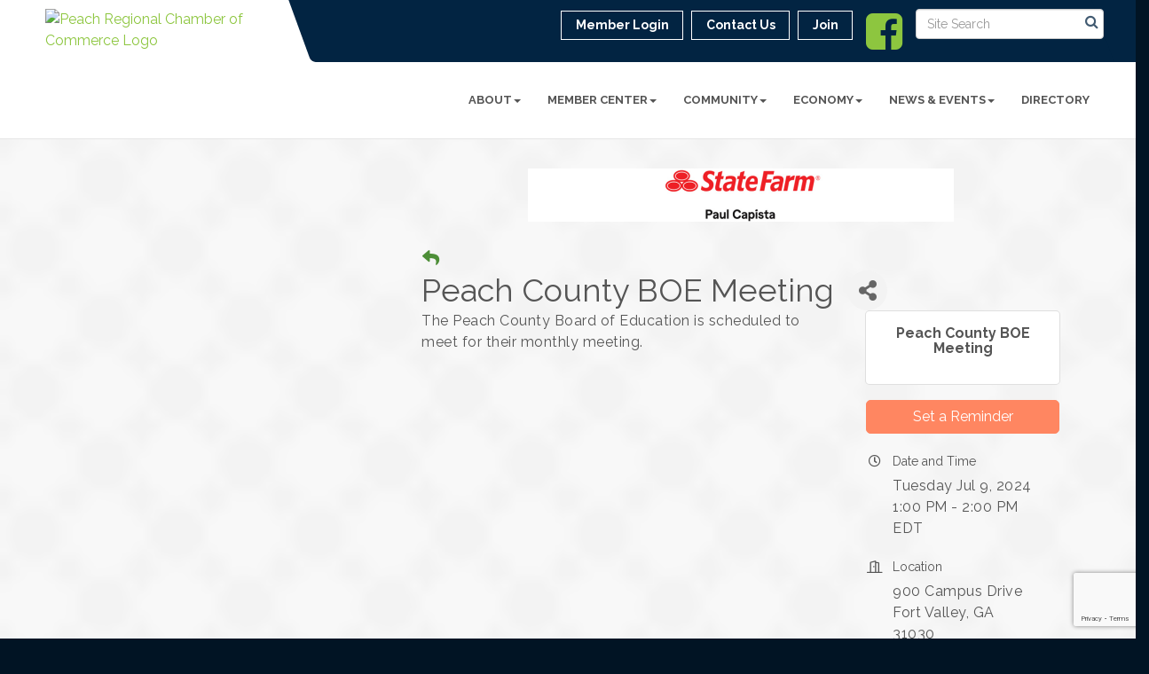

--- FILE ---
content_type: text/html; charset=utf-8
request_url: https://www.peachchamber.com/events/details/peach-county-boe-meeting-07-09-2024-1068
body_size: 19626
content:


<!DOCTYPE html>
<!--[if lt IE 7]> <html dir="ltr" lang="en-US" class="ie6"> <![endif]-->
<!--[if IE 7]>    <html dir="ltr" lang="en-US" class="ie7"> <![endif]-->
<!--[if IE 8]>    <html dir="ltr" lang="en-US" class="ie8"> <![endif]-->
<!--[if gt IE 8]><!--> <html dir="ltr" lang="en-US"> <!--<![endif]-->

<!-- BEGIN head -->
<head>
<!-- start injected HTML (CCID=2852) -->
<!-- page template: http://www.peachchamber.com/PublicLayout -->
<meta name="ROBOTS" content="NOINDEX, NOFOLLOW" />
<meta name="keywords" content="Peach County BOE Meeting,Peach Regional Chamber of Commerce - GA,Fort Valley,events,calendar,regional" />
<meta name="description" content="The Peach County Board of Education is scheduled to meet for their monthly meeting. - 07/09/2024" />
<link href="https://www.peachchamber.com/integration/customerdefinedcss?_=M8iAzg2" rel="stylesheet" type="text/css" />
<!-- link for rss not inserted -->
<link rel="canonical" href="https://www.peachchamber.com/events/details/peach-county-boe-meeting-07-09-2024-1068" />
<!-- end injected HTML -->

	<!--Meta Tags-->
	<meta http-equiv="Content-Type" content="text/html; charset=UTF-8" />
    <meta charset="utf-8">
	<!--Title-->
	<title>Peach County BOE Meeting - Jul 9, 2024 - Peach Regional Chamber of Commerce - GA, GA</title>
    <!--Favicon-->
    <link rel="shortcut icon" href="https://chambermaster.blob.core.windows.net/userfiles/UserFiles/chambers/2852/CMS/Logo/favicon.png" type="image/x-icon" />
        
    <!-- Begin Styles -->    
    <!-- Page Header -->
    <script type="text/javascript">
        var BASE_URL = "//www.peachchamber.com/";
        var CMS = CMS || {};
        CMS.Warnings = CMS.Warnings || {};
        CMS.Defaults = CMS.Defaults || {};
    </script>
<link href="/Content/bundles/cms-public-styles?v=D8mNTZ-9UqeGhR8ddDkrI_X_p7u8taSdYzURPHS2JXg1" rel="stylesheet"/>
<script src="/Content/bundles/cms-public-header-scripts?v=yPjNtgpZ8y92tvBtDtdFF4JH0RbMuwi-tJnjLPEBD3o1"></script>
    <script type="text/javascript">
        CMS.jQuery = jQuery.noConflict(true);
    </script>
    
    
    
    
    <link href='https://fonts.googleapis.com/css?family=Raleway:400,700,500' rel='stylesheet' type='text/css'>
    <meta name="viewport" content="width=device-width, initial-scale=1.0" />
    <!-- ===== Base Template Styles ===== -->
    <link class="cms-style" href="/Themes/Captivate/Resources/css/captivatestyles.css" rel="stylesheet">
    <!-- ===== IE9 Edit Mode Fix ===== -->
    <!--[if IE]>
    <style>
        .cms-edit-mode i.fa.fa-plus.add-cms-content.pull-right.clickable {
            margin-left: 15px;
        }
    </style>
    <![endif]-->

    


    <link rel="stylesheet" href="//www.peachchamber.com/css/default" type="text/css" media="all" id="theme-style" />

    <!-- Site Header -->
<!-- header data -->
<style>
  .top-bar {position: relative;z-index: 1000;}
</style>    <!-- End Styles -->
        <script>
            (function (i, s, o, g, r, a, m) {
                i['GoogleAnalyticsObject'] = r; i[r] = i[r] || function () {
                    (i[r].q = i[r].q || []).push(arguments)
                }, i[r].l = 1 * new Date(); a = s.createElement(o),
                m = s.getElementsByTagName(o)[0]; a.async = 1; a.src = g; m.parentNode.insertBefore(a, m)
            })(window, document, 'script', '//www.google-analytics.com/analytics.js', 'ga');

            ga('create', 'UA-112344740-24', 'auto');
            ga('send', 'pageview');
        </script>
    <!-- jQuery first, then Popper.js, then Bootstrap JS -->
    <script src="https://code.jquery.com/jquery-3.7.1.min.js" crossorigin="anonymous"></script>
    <script type="text/javascript" src="https://code.jquery.com/ui/1.13.2/jquery-ui.min.js"></script>
<script src="https://www.peachchamber.com/Content/bundles/SEO4?v=jX-Yo1jNxYBrX6Ffq1gbxQahkKjKjLSiGjCSMnG9UuU1"></script>
    <script type="text/javascript" src="https://ajax.aspnetcdn.com/ajax/globalize/0.1.1/globalize.min.js"></script>
    <script type="text/javascript" src="https://ajax.aspnetcdn.com/ajax/globalize/0.1.1/cultures/globalize.culture.en-US.js"></script>
    <!-- Required meta tags -->
    <meta charset="utf-8">
    <meta name="viewport" content="width=device-width, initial-scale=1, shrink-to-fit=no">
    <link rel="stylesheet" href="https://code.jquery.com/ui/1.13.2/themes/base/jquery-ui.css" type="text/css" media="all" />
    <script type="text/javascript">
        var MNI = MNI || {};
        MNI.CurrentCulture = 'en-US';
        MNI.CultureDateFormat = 'M/d/yyyy';
        MNI.BaseUrl = 'https://www.peachchamber.com';
        MNI.jQuery = jQuery.noConflict(true);
        MNI.Page = {
            Domain: 'www.peachchamber.com',
            Context: 202,
            Category: null,
            Member: null,
            MemberPagePopup: true
        };
        MNI.LayoutPromise = new Promise(function (resolve) {
            MNI.LayoutResolution = resolve;
        });
        MNI.MemberFilterUrl = '';
    </script>


    <script src="https://www.google.com/recaptcha/enterprise.js?render=6LfI_T8rAAAAAMkWHrLP_GfSf3tLy9tKa839wcWa" async defer></script>
    <script>

        const SITE_KEY = '6LfI_T8rAAAAAMkWHrLP_GfSf3tLy9tKa839wcWa';

        // Repeatedly check if grecaptcha has been loaded, and call the callback once it's available
        function waitForGrecaptcha(callback, retries = 10, interval = 1000) {
            if (typeof grecaptcha !== 'undefined' && grecaptcha.enterprise.execute) {
                callback();
            } else if (retries > 0) { 
                setTimeout(() => {
                    waitForGrecaptcha(callback, retries - 1, interval);
                }, interval);
            } else {
                console.error("grecaptcha is not available after multiple attempts");
            }
        }

        // Generates a reCAPTCHA v3 token using grecaptcha.enterprise and injects it into the given form.
        // If the token input doesn't exist, it creates one. Then it executes the callback with the token.
        function setReCaptchaToken(formElement, callback, action = 'submit') {
            grecaptcha.enterprise.ready(function () {
                grecaptcha.enterprise.execute(SITE_KEY, { action: action }).then(function (token) {

                    MNI.jQuery(function ($) {
                        let input = $(formElement).find("input[name='g-recaptcha-v3']");

                        if (input.length === 0) {
                            input = $('<input>', {
                                type: 'hidden',
                                name: 'g-recaptcha-v3',
                                value: token
                            });
                            $(formElement).append(input);
                        }
                        else
                            $(input).val(token);

                        if (typeof callback === 'function') callback(token);
                    })

                });
            });
        }

    </script>




<script src="https://www.peachchamber.com/Content/bundles/MNI?v=34V3-w6z5bLW9Yl7pjO3C5tja0TdKeHFrpRQ0eCPbz81"></script>


    <meta property='og:url' content='https://www.peachchamber.com/events/details/peach-county-boe-meeting-07-09-2024-1068' />
<meta property='og:title' content='Peach County BOE Meeting' />
<meta property='og:description' content='The Peach County Board of Education is scheduled to meet for their monthly meeting. - 07/09/2024' />
<meta property='og:image' content='https://chambermaster.blob.core.windows.net/images/chambers/2852/ChamberImages/logo/200x200/Peach-Logo---Regional-(with-Tagline)---Color.jpg' />

    <script src='https://www.google.com/recaptcha/api.js?onload=onloadCaptchaCallback'></script>
    <script type="text/javascript">

        // Recaptcha fix for IOS
        var HEADER_HEIGHT = 0;
        var isIOS = /iPhone|iPad|iPod/i.test(navigator.userAgent);
        var grecaptchaPosition;


        var isScrolledIntoView = function (elem) {
            var elemRect = elem.getBoundingClientRect();
            var isVisible = (elemRect.top - HEADER_HEIGHT >= 0 && elemRect.bottom <= window.innerHeight);
            return isVisible;
        };
        // End initial Recaptcha fix for IOS.See below verifyRecaptchaCallback and ISIOS for it's usage.

        // Recaptcha aria attributes after load
        function onloadCaptchaCallback() {
            MNI.jQuery('#g-recaptcha-response').attr('aria-hidden', true);
            MNI.jQuery('#g-recaptcha-response').attr('aria-label', 'Captcha response');
        }

        MNI.jQuery(function ($) {
            $(function () {
                var $form = $('form.gz-form.needs-validation');
                var form = $form[0];
                $form.find('button.gz-submit-btn').click(function (e) {
                    e.preventDefault();

                    if (form.checkValidity() === false) {
                        form.classList.add('was-validated');
                        $(form).find(":input[required]").each(function () {
                            if (!this.checkValidity()) {
                                this.style.border = '1px solid red';
                            } else {
                                this.style.border = '';
                            }

                            var captchaToken = $('#captchavalidation').val();

                            if (!captchaToken) {
                                $('.g-recaptcha > div').css('border', '2px solid red');
                                $('.invalid-feedback').show(); 
                            } else {
                                $('.g-recaptcha > div').css('border', '');
                                $('.invalid-feedback').hide();
                            }
                        })
                        scrollToTop();
                    } else {
                        waitForGrecaptcha(() => {
                            setReCaptchaToken($form, () => form.submit(), "eventReminder");
                        })
                    }
                });

                function scrollToTop() {
                    $('html, body').animate({
                        scrollTop: $(".gz-event-reminder").offset().top
                    }, 500, 'linear');
                }

                window.verifyRecaptchaCallback = function (response) {
                    $('input[data-recaptcha]').val(response).trigger('change');
                    if (isIOS && grecaptchaPosition !== undefined) {
                        window.scrollTo(0, grecaptchaPosition);
                    }
                }

                window.expiredRecaptchaCallback = function () {
                    $('input[data-recaptcha]').val("").trigger('change');
                }


                if (isIOS) {
                    var recaptchaElements = document.querySelectorAll('.g-recaptcha');

                    window.addEventListener('scroll', function () {
                        Array.prototype.forEach.call(recaptchaElements, function (element) {
                            if (isScrolledIntoView(element)) {
                                grecaptchaPosition = document.documentElement.scrollTop || document.body.scrollTop;
                            }
                        });
                    }, false);
                }

            })
        })

        MNI.ITEM_TYPE = 1;
        MNI.ITEM_ID = 1068;
        (function ($) {
            $(document).ready(function () {
                var reminderOpen = 'False' == 'True';
                var x = window.matchMedia("(max-width: 576px)")
                if (reminderOpen)
                {
                    $(".reminder-btn").trigger("click");
                    if (x.matches)
                    {
                        $("#cardReminder_MobileOnly").removeClass("collapsing").addClass("collapse show in");
                    }
                }
            });
        })(MNI.jQuery);
    </script>
    <!-- Bootstrap CSS -->
    <link type="text/css" href="https://www.peachchamber.com/Content/SEO4/css/bootstrap/bootstrap-ns.min.css" rel="stylesheet" />
<link href="https://www.peachchamber.com/Content/SEO4/css/fontawesome/css/fa.bundle?v=ruPA372u21djZ69Q5Ysnch4rq1PR55j8o6h6btgP60M1" rel="stylesheet"/>
<link href="https://www.peachchamber.com/Content/SEO4/css/v4-module.bundle?v=teKUclOSNwyO4iQ2s3q00X0U2jxs0Mkz0T6S0f4p_241" rel="stylesheet"/>
<meta name="referrer" content="origin" /></head>
 <!-- Begin body -->
<body class="cmsbackground">
    


<div id="page-layout" pageLayout="Left Sidebar" pageId=54880>
    
<script>document.body.className += ' fade-out';</script>
<div class="wrapper">
    <header>
        <div class="container-fluid">
            <div class="row">
                <div class="col-xs-7 col-sm-3 logo">
<div class="page-area  global" pageareaid="Head 0">
    <ul class="cms-widgets">

<li class="cms-widget published " contentid="296817" pageareaid="Head 0" order="0" contenttypeid="8">
        <!--  -->
    
    <div class="cms-image-widget ">
            <a href="/" >
                    <img style="max-width:100%" alt="Peach Regional Chamber of Commerce Logo" src="https://chambermaster.blob.core.windows.net/userfiles/UserFiles/chambers/2852/CMS/Logo/PeachRegional-Logo-w300.jpg">

            </a>
    </div>

    <span style="clear:both;display:block;"></span>
</li>


 

    </ul>
</div>
</div>
                <div class="col-xs-12 col-md-9 aside-logo">
                    <div class="row">
                        <div class="col-md-12 top-bar hidden-xs hidden-sm">
                            <div class="row">
                                <div class="top-bar-item">
<div class="page-area  global" pageareaid="Head 1">
    <ul class="cms-widgets">

<li class="cms-widget published " contentid="296822" pageareaid="Head 1" order="0" contenttypeid="14">
        <!-- 
    <span>Search</span>
 -->
    

    <div class="cms-design-panel" id="content-296822">

<script type="text/javascript">
        (function ($) {
            $(function () {
                $('#content-296822 .cms-search').SiteSearch();
            });
        })(CMS.jQuery)
</script>
<style>
    #content-296822 .cms-search.cms-search-custom .cms-search-holder {
        color:#0071bc;
    }
    #content-296822 .cms-search.cms-search-custom .cms-search-go:hover {
        color:#0071bc;
        border: 1px solid #0071bc;
    }
    #content-296822 .cms-search.cms-search-custom .cms-search-go:not(:hover),
    #content-296822 .cms-search.cms-search-custom .cms-search-go:active {
        background-color: #0071bc;
    }
    #content-296822 .cms-search-results {
        width:100%;
    }
    #content-296822 .cms-search-wrapper {
        width: 100%;
    }
    #content-296822 .cms-search {
        text-align:center ;
    }
    #content-296822 .form-group input.form-control {
        padding-right:25px;
    }
    #content-296822 .cms-pages-results {
        display:block;
    }
    #content-296822 .cms-members-results {
        display:block;
    }
    #content-296822 .cms-category-results {
        display:block;
    }
    #content-296822 .cms-quicklink-results {
        display:block;
    }
    #content-296822 .cms-events-results {
        display:block;
    }
    #content-296822 .cms-search-go {
        display:none;
    }
    #content-296822 .cms-search-holder {
        display:block;
    }
    #content-296822 .search-wrapper {
        margin-right:auto;
    }
</style>
<div class="cms-content cms-search cms-search-primary" state="none">
    <div class="cms-search-wrapper">
        <div class="form-group">
            <i class="fa fa-search cms-search-holder" title="Search"></i>
            <div class="cms-search-go">Go</div>
            <div class="search-wrapper">
                <input type="text" class="form-control" placeholder="Site Search">
                <input type="hidden" class="cms-search-mask" value="31">
                <input type="hidden" class="cms-search-limit" value="15">
            </div>
        </div>
        <div class="cms-search-results">
            <div class="search-results-wrapper">
                <div class="cms-pages-results">
                    <h4><strong>Pages</strong></h4>
                    <ul></ul>
                </div>
                <div class="cms-members-results">
                    <h4><strong>Members</strong></h4>
                    <ul></ul>
                </div>
                <div class="cms-category-results">
                    <h4><strong>Categories</strong></h4>
                    <ul></ul>
                </div>
                <div class="cms-quicklink-results">
                    <h4><strong>Quicklinks</strong></h4>
                    <ul></ul>
                </div>
                <div class="cms-events-results">
                    <h4><strong>Events</strong></h4>
                    <ul></ul>
                </div>
            </div>
        </div>
    </div>
</div>





    </div>

    <span style="clear:both;display:block;"></span>
</li>


 

    </ul>
</div>
</div>
                                <div class="top-bar-item">
<div class="page-area  global" pageareaid="Head 2">
    <ul class="cms-widgets">

<li class="cms-widget published " contentid="296819" pageareaid="Head 2" order="0" contenttypeid="9">
        <!--  -->
    
    <div class="cms-cm-icons">
        <ul class="cms-icon-links fixed  icon-links-secondary  " count="1" id="content-296819">
                <li class="cms-icon-link">
                    <a href="https://www.facebook.com/PeachChamber" target=&quot;_blank&quot;>
                        <div class="panel-icon">
                                <i class="fa fa-facebook-square" title="Icon Link"></i>
                                                    </div>
                    </a>
                </li>
        </ul>
    </div>

    <span style="clear:both;display:block;"></span>
</li>


 

    </ul>
</div>
</div>
                                <div class="top-bar-item">
<div class="page-area  global" pageareaid="Head 3">
    <ul class="cms-widgets">

<li class="cms-widget published " contentid="296807" pageareaid="Head 3" order="0" contenttypeid="7">
        <!--  -->
    
    <div class="cms-custom-links">
            <style>
                
                ul#content-296807.sidebar-nav.cms-ghost.sidebar-default.custom .nav-item a {
                    background-color:RGBA(255, 255, 255, 0);
                    border-color:#ffffff;
                    color:#ffffff;
                }
                                ul#content-296807.sidebar-nav.sidebar-default.custom .nav-item a {
                    background-color:RGBA(255, 255, 255, 0);
                    border-color:RGBA(255, 255, 255, 0);
                    color:#ffffff;
                }
            </style>
        <div class="cms-alignment-wrapper right ">
            <ul class="sidebar-nav sidebar-default custom  cms-ghost " id="content-296807">
                    <li>
                        <div class="nav-item">
                            <a href="/login" >
                                <span class="panel-icon">
                                                                            <span class="panel-image"><img class="blank" src="https://devchambermaster.blob.core.windows.net/cms/media/icons/add-icon-flat.png"></span>
                                                                            <span>Member Login</span>
                                </span>
                            </a>
                        </div>
                    </li>
                    <li>
                        <div class="nav-item">
                            <a href="/contact" >
                                <span class="panel-icon">
                                                                            <span class="panel-image"><img class="blank" src="https://devchambermaster.blob.core.windows.net/cms/media/icons/add-icon-flat.png"></span>
                                                                            <span>Contact Us</span>
                                </span>
                            </a>
                        </div>
                    </li>
                    <li>
                        <div class="nav-item">
                            <a href="/member/newmemberapp" >
                                <span class="panel-icon">
                                                                            <span class="panel-image"><img class="blank" src="https://devchambermaster.blob.core.windows.net/cms/media/icons/add-icon-flat.png"></span>
                                                                            <span>Join</span>
                                </span>
                            </a>
                        </div>
                    </li>
            </ul>
        </div>
    </div>    

    <span style="clear:both;display:block;"></span>
</li>


 

    </ul>
</div>
</div>
                            </div>
                        </div>
                        <!-- Navigation -->
                        <div class="col-md-12">
                            <div class="row">
                                <nav class="navbar navbar-default" role="navigation">
                                    <!-- mobile display -->
                                    <div class="navbar-header">
                                        <button type="button" class="navbar-toggle" data-toggle="collapse" data-target="#bs-example-navbar-collapse-1"> <span class="sr-only">Toggle navigation</span> <span class="icon-bar"></span> <span class="icon-bar"></span> <span class="icon-bar"></span></button>
                                    </div>
                                    <!-- Collect the nav links, forms, and other content for toggling -->
                                    <div class="collapse navbar-collapse" id="bs-example-navbar-collapse-1">
                                        <div id="cm-cms-menu">
                                            <div class="top-bar visible-xs-block visible-sm-block">
                                                <div class="top-bar-item">
<div class="page-area  global" pageareaid="Head 1">
    <ul class="cms-widgets">

<li class="cms-widget published " contentid="296822" pageareaid="Head 1" order="0" contenttypeid="14">
        <!-- 
    <span>Search</span>
 -->
    

    <div class="cms-design-panel" id="content-296822">

<script type="text/javascript">
        (function ($) {
            $(function () {
                $('#content-296822 .cms-search').SiteSearch();
            });
        })(CMS.jQuery)
</script>
<style>
    #content-296822 .cms-search.cms-search-custom .cms-search-holder {
        color:#0071bc;
    }
    #content-296822 .cms-search.cms-search-custom .cms-search-go:hover {
        color:#0071bc;
        border: 1px solid #0071bc;
    }
    #content-296822 .cms-search.cms-search-custom .cms-search-go:not(:hover),
    #content-296822 .cms-search.cms-search-custom .cms-search-go:active {
        background-color: #0071bc;
    }
    #content-296822 .cms-search-results {
        width:100%;
    }
    #content-296822 .cms-search-wrapper {
        width: 100%;
    }
    #content-296822 .cms-search {
        text-align:center ;
    }
    #content-296822 .form-group input.form-control {
        padding-right:25px;
    }
    #content-296822 .cms-pages-results {
        display:block;
    }
    #content-296822 .cms-members-results {
        display:block;
    }
    #content-296822 .cms-category-results {
        display:block;
    }
    #content-296822 .cms-quicklink-results {
        display:block;
    }
    #content-296822 .cms-events-results {
        display:block;
    }
    #content-296822 .cms-search-go {
        display:none;
    }
    #content-296822 .cms-search-holder {
        display:block;
    }
    #content-296822 .search-wrapper {
        margin-right:auto;
    }
</style>
<div class="cms-content cms-search cms-search-primary" state="none">
    <div class="cms-search-wrapper">
        <div class="form-group">
            <i class="fa fa-search cms-search-holder" title="Search"></i>
            <div class="cms-search-go">Go</div>
            <div class="search-wrapper">
                <input type="text" class="form-control" placeholder="Site Search">
                <input type="hidden" class="cms-search-mask" value="31">
                <input type="hidden" class="cms-search-limit" value="15">
            </div>
        </div>
        <div class="cms-search-results">
            <div class="search-results-wrapper">
                <div class="cms-pages-results">
                    <h4><strong>Pages</strong></h4>
                    <ul></ul>
                </div>
                <div class="cms-members-results">
                    <h4><strong>Members</strong></h4>
                    <ul></ul>
                </div>
                <div class="cms-category-results">
                    <h4><strong>Categories</strong></h4>
                    <ul></ul>
                </div>
                <div class="cms-quicklink-results">
                    <h4><strong>Quicklinks</strong></h4>
                    <ul></ul>
                </div>
                <div class="cms-events-results">
                    <h4><strong>Events</strong></h4>
                    <ul></ul>
                </div>
            </div>
        </div>
    </div>
</div>





    </div>

    <span style="clear:both;display:block;"></span>
</li>


 

    </ul>
</div>
</div>
                                                <div class="top-bar-item">
<div class="page-area  global" pageareaid="Head 2">
    <ul class="cms-widgets">

<li class="cms-widget published " contentid="296819" pageareaid="Head 2" order="0" contenttypeid="9">
        <!--  -->
    
    <div class="cms-cm-icons">
        <ul class="cms-icon-links fixed  icon-links-secondary  " count="1" id="content-296819">
                <li class="cms-icon-link">
                    <a href="https://www.facebook.com/PeachChamber" target=&quot;_blank&quot;>
                        <div class="panel-icon">
                                <i class="fa fa-facebook-square" title="Icon Link"></i>
                                                    </div>
                    </a>
                </li>
        </ul>
    </div>

    <span style="clear:both;display:block;"></span>
</li>


 

    </ul>
</div>
</div>
                                                <div class="top-bar-item">
<div class="page-area  global" pageareaid="Head 3">
    <ul class="cms-widgets">

<li class="cms-widget published " contentid="296807" pageareaid="Head 3" order="0" contenttypeid="7">
        <!--  -->
    
    <div class="cms-custom-links">
            <style>
                
                ul#content-296807.sidebar-nav.cms-ghost.sidebar-default.custom .nav-item a {
                    background-color:RGBA(255, 255, 255, 0);
                    border-color:#ffffff;
                    color:#ffffff;
                }
                                ul#content-296807.sidebar-nav.sidebar-default.custom .nav-item a {
                    background-color:RGBA(255, 255, 255, 0);
                    border-color:RGBA(255, 255, 255, 0);
                    color:#ffffff;
                }
            </style>
        <div class="cms-alignment-wrapper right ">
            <ul class="sidebar-nav sidebar-default custom  cms-ghost " id="content-296807">
                    <li>
                        <div class="nav-item">
                            <a href="/login" >
                                <span class="panel-icon">
                                                                            <span class="panel-image"><img class="blank" src="https://devchambermaster.blob.core.windows.net/cms/media/icons/add-icon-flat.png"></span>
                                                                            <span>Member Login</span>
                                </span>
                            </a>
                        </div>
                    </li>
                    <li>
                        <div class="nav-item">
                            <a href="/contact" >
                                <span class="panel-icon">
                                                                            <span class="panel-image"><img class="blank" src="https://devchambermaster.blob.core.windows.net/cms/media/icons/add-icon-flat.png"></span>
                                                                            <span>Contact Us</span>
                                </span>
                            </a>
                        </div>
                    </li>
                    <li>
                        <div class="nav-item">
                            <a href="/member/newmemberapp" >
                                <span class="panel-icon">
                                                                            <span class="panel-image"><img class="blank" src="https://devchambermaster.blob.core.windows.net/cms/media/icons/add-icon-flat.png"></span>
                                                                            <span>Join</span>
                                </span>
                            </a>
                        </div>
                    </li>
            </ul>
        </div>
    </div>    

    <span style="clear:both;display:block;"></span>
</li>


 

    </ul>
</div>
</div>
                                            </div>
                                            

<ul menu-id="3838" class="nav navbar-nav cms-bootstrap-menu">
                <li class="dropdown">
                <a href="#" class="dropdown-toggle" data-toggle="dropdown" target="_self">About<b class="caret"></b></a>
                <ul class="dropdown-menu">
                                <li ><a href="/about-us" target="_self">About Us</a></li>
            <li ><a href="/sobre-nosotros" target="_self">Sobre Nosotros</a></li>
            <li ><a href="/officers-directors-staff" target="_self">Officers &amp; Board </a></li>
            <li ><a href="/oficiales-y-directiva" target="_self">Oficiales y Directiva</a></li>
            <li ><a href="/committes" target="_self">Committees</a></li>
            <li ><a href="/the-peach-blossoms" target="_self">The Peach Blossoms</a></li>
            <li ><a href="/the-peach-buds" target="_self">The Peach BUDS</a></li>
            <li ><a href="/the-hispanic-connection" target="_self">The Hispanic Connection</a></li>
            <li ><a href="/faqs" target="_self">FAQs</a></li>
            <li ><a href="/preguntas-frecuentes" target="_self">Preguntas Frecuentes</a></li>
            <li ><a href="/contact/" target="_self">Contact Us</a></li>
            <li ><a href="/history" target="_self">History of Peach County</a></li>
            <li ><a href="/the-peach-industry" target="_self">The Peach Industry</a></li>
            <li ><a href="/privacy-policies" target="_self">Privacy Policies</a></li>

                </ul>
            </li>
            <li class="dropdown">
                <a href="#" class="dropdown-toggle" data-toggle="dropdown" target="_self">Member Center<b class="caret"></b></a>
                <ul class="dropdown-menu">
                                <li ><a href="/membership-benefits" target="_self">Membership Benefits</a></li>
            <li ><a href="/member/newmemberapp/" target="_self">Join the Chamber</a></li>
            <li ><a href="/ribbon-cuttings" target="_self">Ribbon Cuttings</a></li>
            <li ><a href="/form/view/25251" target="_self">Ribbon Cutting Reservation Request Form</a></li>
            <li ><a href="https://www.gachamber.com/smart-health-plans/" target="_blank">Chamber SMART Plan</a></li>
            <li ><a href="https://www.gachamber.com/smart-health-plans/" target="_blank">Chamber Plus Health Plan</a></li>
            <li ><a href="/drugs-dont-work-program" target="_self">Drugs Don&#39;t Work Program</a></li>
            <li marker=member-login><a href="/login/" target="_self">Member Login</a></li>
            <li ><a href="/members/" target="_self">Member Directory</a></li>

                </ul>
            </li>
            <li class="dropdown">
                <a href="#" class="dropdown-toggle" data-toggle="dropdown" target="_self">Community<b class="caret"></b></a>
                <ul class="dropdown-menu">
                                <li ><a href="/new-residents" target="_self">New Residents</a></li>
            <li ><a href="https://peachcounty.gov/" target="_blank">Board of Commissioners</a></li>
            <li ><a href="https://peachcounty.gov/emergency-management-agency-homeland-security/" target="_blank">Emergency Management</a></li>
            <li ><a href="/government" target="_self">Community Leadership</a></li>
            <li ><a href="/military-affairs-committee" target="_self">Military Affairs</a></li>
            <li ><a href="/public-schools" target="_self">Public Schools</a></li>
            <li ><a href="/ctae-program" target="_self">CTAE Program</a></li>
            <li ><a href="/ctae-awards" target="_self">CTAE Awards</a></li>
            <li ><a href="/leadership-peach-program" target="_self">Leadership Peach Program</a></li>
            <li ><a href="/empower-program" target="_self">EMPOWER Program</a></li>
            <li ><a href="/georgia-heart-hospital-program" target="_self">Georgia HEART Hospital Program</a></li>

                </ul>
            </li>
            <li class="dropdown">
                <a href="#" class="dropdown-toggle" data-toggle="dropdown" target="_self">Economy<b class="caret"></b></a>
                <ul class="dropdown-menu">
                                <li ><a href="/economic-development" target="_self">Economic Development</a></li>
            <li ><a href="/starting-a-business" target="_self">Starting A Business</a></li>
            <li ><a href="/business-licenses" target="_self">Business Licenses</a></li>
            <li ><a href="https://www.georgiasbdc.org/macon-office/" target="_blank">Small Business Development Center</a></li>
            <li ><a href="https://www.blue-bird.com/index.php" target="_blank">Blue Bird Corporation</a></li>
            <li ><a href="https://www.fvsu.edu/" target="_blank">Fort Valley State University</a></li>

                </ul>
            </li>
            <li class="dropdown">
                <a href="#" class="dropdown-toggle" data-toggle="dropdown" target="_self">News &amp; Events<b class="caret"></b></a>
                <ul class="dropdown-menu">
                                <li ><a href="/events/calendar/" target="_self">Events Calendar</a></li>
            <li ><a href="/2025-celebration-of-community" target="_self">2025 Celebration of Community</a></li>
            <li ><a href="/t-mobile-hometown-grant-recipient" target="_self">T-Mobile Hometown Grant Recipient!</a></li>

                </ul>
            </li>
            <li ><a href="/list/" target="_self">Directory</a></li>

</ul>


                                        </div>
                                    </div>
                                    <!-- /.navbar-collapse -->
                                </nav>
                            </div>
                        </div>
                    </div>
                </div>
            </div>
        </div>
    </header>
    <!-- /Navigation -->
    <!-- Main Content -->
    

<main>
  <div class="slider-area">
    <div class="container-fluid">
      <div class="row">
        <div class="col-md-12">
<div class="page-area  local" pageareaid="Feature 0">
    <ul class="cms-widgets">
    </ul>
</div>
 </div>
      </div>
      <div class="row">
        <div class="col-md-12">
<div class="page-area  global" pageareaid="Global Feature 0">
    <ul class="cms-widgets">

<li class="cms-widget " contentid="315239" pageareaid="Global Feature 0" order="0" contenttypeid="3">
        <!--  -->
    




 


    <span style="clear:both;display:block;"></span>
</li>


 

    </ul>
</div>
 </div>
      </div>
    </div>
  </div>
  <div class="container inside-page">
    <div class="row">
      <div class="col-xs-12">
<div class="page-area  global" pageareaid="Layout Top 0">
    <ul class="cms-widgets">
    </ul>
</div>
</div>
    </div>
    <div class="row">
      <div class="col-xs-12">
<div class="page-area  local" pageareaid="1">
    <ul class="cms-widgets">
    </ul>
</div>
</div>
    </div>
    <div class="row">
      <div class="col-md-8 col-md-push-4">
        <div class="row">
          <div class="col-xs-12">
<div class="page-area  local" pageareaid="Main">
    <ul class="cms-widgets">

<li class="cms-widget published " contentid="296801" pageareaid="Main" order="0" contenttypeid="1">
        <!--  -->
    
    <div class="cms-content" id="content-296801">
            <div id="gzns">
        

<div class="container-fluid gz-event-details gz-no-logo category-37" itemscope="itemscope" itemtype="http://schema.org/Event">
    <!--banner ad -->



<div class="row gz-banner"><div class="col"><div class="mn-banner mn-banner-premier"><div id="mn-banner"><noscript><iframe src="https://www.peachchamber.com/sponsors/adsframe?context=202&amp;maxWidth=480&amp;maxHeight=60&amp;max=1&amp;rotate=False" width="480" height="60" scrolling="no" frameborder="0" allowtransparency="true" marginwidth="0" marginheight="0"></iframe></noscript></div></div></div></div>
<script type="text/javascript">
    var _mnisq=_mnisq||[];
    _mnisq.push(["domain","www.peachchamber.com"],["context",202],["max",10],["rotate",1],["maxWidth",480],["maxHeight",60],["create","mn-banner"]);
    (function(b,d,a,c){b.getElementById(d)||(c=b.getElementsByTagName(a)[0],a=b.createElement(a),a.type="text/javascript",a.async=!0,a.src="https://www.peachchamber.com/Content/Script/Ads.min.js",c.parentNode.insertBefore(a,c))})(document,"mni-ads-script","script");
</script>
    <meta itemprop="eventStatus" content="EventScheduled">
    <!--event detail page header image -->
    

    <!--page title and share buttons -->
    <div class="row gz-page-return">
        <a href="https://www.peachchamber.com/events/search" aria-label="Back Button"><i class="gz-fas gz-fa-reply"></i></a>
    </div>
    <div class="row gz-event-details-header">
        <div class="col-auto pr-0 gz-details-logo-col">
                
        </div>
        <div class="col pl-0">
            <div class="d-flex gz-details-head">
                    <h1 class="gz-pagetitle" itemprop="name">Peach County BOE Meeting</h1>
                <!-- share Button trigger modal (modal code at bottom of page) -->
                    <button id="shareDrop" type="button" class="gz-share-btn" data-toggle="modal" data-target="#shareModal" aria-label="Share Button"> <i class="gz-fas gz-fa-share-alt"></i></button>
            </div>
        </div>
    </div>
    <!-- Event Sponsor display when PLACEMENT_TOP is chosen. Only supported in v4 -->
    <!-- row for event facts or description and register card -->
    <div class="row gz-details-links">
        <div class="col-sm-7 col-md-8 order-sm-first">
                <!-- left column descripton on new layout -->
<div class="row gz-event-description" itemprop="about">
                    <div class="col">
                        <p>The Peach County Board of Education is scheduled to meet for their monthly meeting.&nbsp;&nbsp;</p>
                    </div>
                </div>                <!-- row for video if exists -->
        </div>
        <!-- right column for register card and reminder -->
        <div class="col-sm-5 col-md-4 order-sm-last">
                <div class="card gz-eventdetails-card">
        <span class="gz-img-placeholder">Peach County BOE Meeting</span>
    </div>

    <!--event reminder accorder for larger viewports, duplicated one below for mobile-->
    <div class="accordion d-none d-sm-block" id="reminderAccordian">
<form action="https://www.peachchamber.com/events/details/peach-county-boe-meeting-07-09-2024-1068" class="gz-form needs-validation" method="post">            <div class="card gz-event-reminder">
                <h5 class="card-header">
                    <button class="btn btn-block reminder-btn" type="button" data-toggle="collapse" data-target="#cardReminder" aria-expanded="true" aria-controls="cardReminder">Set a Reminder</button>
                </h5>
                <div id="cardReminder" class="collapse" data-parent="#reminderAccordian">
                    <div class="card-body">
                        <p class="card-text">Enter your email address below to receive a reminder message.</p>
                        <div>
                            
                        </div>
                        <p class="card-text gz-event-input">
                            <div class="form-group">
                                <label for="reminderEmail" class="sr-only">Email address</label>
                                <input name="Reminder.Email" required type="email" class="form-control" id="reminderEmail" placeholder="name@example.com">
                            </div>
                            <div class="form-group">
                                <label for="reminderDays" class="sr-only">Select the amount of Days before the event</label>
                                <select class="form-control" id="reminderDays" name="Reminder.DaysBefore" required="required"><option value="">-- Select Days Before Event --</option>
<option value="1">1 Day</option>
<option value="2">2 Days</option>
<option value="3">3 Days</option>
<option value="7">1 Week</option>
</select>
                            </div>

                            <section class="captcha-container">
                                <label style="display:none" for="captchavalidation">Captcha Validation</label>
                                <input style="display:none" id="captchavalidation" class="form-control" data-recaptcha="true" required aria-hidden="true" />
                                <div class="invalid-feedback w-100">
                                    Please complete the Captcha
                                </div>
                                <div class="g-recaptcha" data-size="compact" data-sitekey="6LcpNUMUAAAAAB5iVpO_rzGG2TK_vFp7V6SCw_4s" data-callback="verifyRecaptchaCallback" data-expired-callback="expiredRecaptchaCallback"></div>
                            </section>

                            <button class="btn gz-submit-btn" role="button" type="button">Submit</button>
                        </p>
                    </div>
                </div>
            </div>
</form>    </div>
            <!-- Event Sponsor display when PLACEMENT_RIGHT is chosen -->
                            <!-- right column facts on new sidebar layout -->
    <div class="row gz-event-facts">
        <div class="col-sm-12 gz-event-date">
            <h5 class="gz-subtitle">Date and Time</h5>
            <p>
                <span itemprop="startDate" content="2024-07-09T17:00:00Z">Tuesday Jul 9, 2024</span>
                <meta itemprop="endDate" content="2024-07-09T18:00:00Z" />
                    <br>
                    <span class="gz-details-time">1:00 PM - 2:00 PM EDT</span>
            </p>
            
        </div>
            <div class="col-sm-12 gz-event-location" itemprop="location" itemscope itemtype="http://schema.org/Place">
                <h5 class="gz-subtitle">Location</h5>
<p><span itemprop="name">900 Campus Drive<br />
Fort Valley, GA 31030</span></p>                                                            </div>
        
        <div class="col-sm-12 gz-event-website">
            <h5 class="gz-subtitle">Website</h5>
            <p><span><a href="http://www.peachschools.org" itemprop="url" target="_blank">http://www.peachschools.org</a></span></p>
        </div>
        
    </div>
        </div>
    </div>
            <!--event reminder display at bottom only for mobile, other one is hidden on mobile-->
        <div class="accordion d-block d-sm-none" id="reminderAccordian_MobileOnly">
            <div class="card gz-event-reminder">
                <h5 class="card-header">
                    <button class="btn reminder-btn" type="button" data-toggle="collapse" data-target="#cardReminder_MobileOnly" aria-expanded="true" aria-controls="cardReminder_MobileOnly">Set a Reminder</button>
                </h5>
                <div id="cardReminder_MobileOnly" class="collapse" data-parent="#reminderAccordian">
<form action="https://www.peachchamber.com/events/details/peach-county-boe-meeting-07-09-2024-1068" class="gz-form needs-validation" method="post">                        <div class="card-body">
                            <p class="card-text">Enter your email address below to receive a reminder message.</p>
                            <div>
                                
                            </div>
                            <p class="card-text gz-event-input">
                                <div class="form-group">
                                    <label class="sr-only">Email address</label>
                                    <input name="Reminder.Email" required type="email" class="form-control" id="reminderEmailM" placeholder="name@example.com" aria-label="Reminder Email">
                                </div>
                                <div class="form-group">
                                    <label class="sr-only">Select the amount of Days before the event</label>
                                    <select class="form-control" id="reminderDaysM" name="Reminder.DaysBefore" required="required"><option value="">-- Select Days Before Event --</option>
<option value="1">1 Day</option>
<option value="2">2 Days</option>
<option value="3">3 Days</option>
<option value="7">1 Week</option>
</select>
                                </div>
                                <section class="captcha-container">
                                    <label style="display:none" for="captchavalidation">Captcha Validation</label>
                                    <input style="display:none" id="captchavalidation" class="form-control" data-recaptcha="true" required aria-hidden="true" />
                                    <div class="invalid-feedback w-100">
                                        Please complete the Captcha
                                    </div>
                                    <div class="g-recaptcha" data-size="compact" data-sitekey="6LcpNUMUAAAAAB5iVpO_rzGG2TK_vFp7V6SCw_4s" data-callback="verifyRecaptchaCallback" data-expired-callback="expiredRecaptchaCallback"></div>
                                </section>

                                <button class="btn gz-submit-btn" role="button" type="button">Submit</button>
                            </p>
                        </div>
</form>                </div>
            </div>
        </div>
        <!--end of accordian-->
    
    <div class="row gz-footer-navigation" role="navigation">
        <div class="col">
            <a href="https://www.peachchamber.com/list/">Business Directory</a>
            
            <a href="https://www.peachchamber.com/events/">Events Calendar</a>
            
            
            
            <a href="https://www.peachchamber.com/jobs/">Job Postings</a>
            <a href="https://www.peachchamber.com/contact/">Contact Us</a>
            
            
            
        </div>
    </div>

    <div class="row gz-footer-logo">
        <div class="col text-center">
            <a href="http://www.growthzone.com/" target="_blank">
                <img alt="GrowthZone - Membership Management Software" src="https://public.chambermaster.com/content/images/powbyCM_100x33.png" border="0">
            </a>
        </div>
    </div>
    <!-- share Modal for share button next to page title -->
    <div class="modal share-modal fade" id="shareModal" tabindex="-1" role="dialog" aria-labelledby="shareModaLabel" aria-hidden="true">
        <div class="modal-dialog" role="document">
            <div class="modal-content">
                <div class="modal-header">
                    <h5 class="modal-title" id="shareModaLabel">Share</h5>
                    <button type="button" class="close" data-dismiss="modal" aria-label="Close"> <span aria-hidden="true">&times;</span> </button>
                </div>
                <div class="modal-body">
                    <!--add <a> for each option that currently exists-->
                    <a class="gz-shareprint" rel="nofollow" href="https://www.peachchamber.com/events/details/peach-county-boe-meeting-07-09-2024-1068?rendermode=print" title="Print this page" rel="nofollow" target="_blank" onclick="return!MNI.Window.Print(this)"><i class="gz-fal gz-fa-print"></i>Print</a>
                    <a class="gz-shareemail" href="#" data-toggle="modal" data-target="#gz-info-contactfriend" title="Share by Email"><i class="gz-fal gz-fa-envelope"></i>Email</a>
                    <a class="gz-shareoutlook" href="#" data-toggle="modal" data-target="#gz-info-calendarformat" title="Add to Calendar"><i class="gz-fal gz-fa-calendar-alt"></i>Add to Calendar</a>
                    <a class="gz-sharefacebook" href="https://www.facebook.com/sharer.php?u=https%3a%2f%2fwww.peachchamber.com%2fevents%2fdetails%2fpeach-county-boe-meeting-07-09-2024-1068&amp;p[title]=Peach+County+BOE+Meeting" title="Share on Facebook"><i class="gz-fab gz-fa-facebook"></i>Facebook</a>
                    <a class="gz-sharetwitter" href="https://www.twitter.com/share?url=https://www.peachchamber.com/events/details/peach-county-boe-meeting-07-09-2024-1068&amp;text=Peach+County+BOE+Meeting" title="Share on Twitter"><i class="gz-fab gz-fa-x-twitter"></i>Twitter</a>
                    <a class="gz-sharelinkedin" href="https://www.linkedin.com/shareArticle?mini=true&amp;url=https%3a%2f%2fwww.peachchamber.com%2fevents%2fdetails%2fpeach-county-boe-meeting-07-09-2024-1068&amp;title=Peach+County+BOE+Meeting" title="Share on LinkedIn"><i class="gz-fab gz-fa-linkedin"></i>LinkedIn</a>
                </div>
                <div class="modal-footer">
                    <button type="button" class="btn" data-dismiss="modal">Close</button>
                </div>
            </div>
        </div>
    </div>
    <div class="modal share-modal fade" id="gz-info-contactfriend" tabindex="-1" role="dialog" aria-labelledby="contactFriendLabel" aria-hidden="true">
        <div class="modal-dialog" role="document">
            <div class="modal-content">
                <div class="modal-header">
                    <h5 class="modal-title" id="contactFriendLabel">Tell a Friend</h5>
                    <button type="button" class="close" data-dismiss="modal" aria-label="Close"> <span aria-hidden="true">&times;</span> </button>
                </div>
                <div class="modal-body"></div>
                <div class="modal-footer">
                    <button type="button" class="btn send-btn">Send Request</button><button type="button" class="btn" data-dismiss="modal">Cancel</button>
                </div>
            </div>
        </div>
    </div>
        <div class="modal share-modal fade in" id="gz-info-calendarformat" tabindex="-1" role="dialog"  aria-labelledby="calendarformat" aria-hidden="true">
        <div class="modal-dialog calendar-format-dialog" role="document">
            <div class="modal-content">
                <div class="modal-header">
                    <h5 class="modal-title" id="calendarformat">Select Calendar Type</h5>
                    <button type="button" class="close" data-dismiss="modal" aria-label="Close"> <span aria-hidden="true">&times;</span> </button>
                </div>
                <div class="modal-body">
                    <a class="calendarLink" href="https://www.peachchamber.com/events/addtocalendar/peach-county-boe-meeting-07-09-2024-1068?format=Google" target="_blank" rel="nofollow" title="Add to Google Calendar"><i class="gz-fab gz-fa-google"></i>Google</a>
                    <a class="calendarLink" href="https://www.peachchamber.com/events/addtocalendar/peach-county-boe-meeting-07-09-2024-1068?format=Yahoo" target="_blank" rel="nofollow" title="Add to Yahoo Calendar"><i class="gz-fab gz-fa-yahoo"></i>Yahoo</a>
                    <a class="calendarLink" href="https://www.peachchamber.com/events/addtocalendar/peach-county-boe-meeting-07-09-2024-1068?format=ICal" target="_blank" rel="nofollow" title="Add to iCal Calendar"><i class="gz-fal gz-fa-calendar-alt"></i>iCal (Outlook, Apple, or other)</a>
                </div>
                <div class="modal-footer">
                    <button type="button" class="btn" data-dismiss="modal">Close</button>
                </div>
            </div>
        </div>
    </div>
    <!-- end of Modal -->
</div>
<style>
    .captcha-container {
        width: 100%;
        display: flex;
        flex-wrap: wrap;
        justify-content: center;
        align-items: center;
    }
</style>

        
        <!-- JavaScript for Bootstrap 4 components -->
        <!-- js to make 4 column layout instead of 3 column when the module page content area is larger than 950, this is to accomodate for full-width templates and templates that have sidebars-->
        <script type="text/javascript">
            (function ($) {
                $(function () {
                    var $gzns = $('#gzns');
                    var $info = $('#gzns').find('.col-sm-6.col-md-4');
                    if ($gzns.width() > 950) {
                        $info.addClass('col-lg-3');
                    }

                    var store = window.localStorage;
                    var key = "5-list-view";
                    var printKey = "24-list-view";
                    $('.gz-view-btn').click(function (e) {
                        e.preventDefault();
                        $('.gz-view-btn').removeClass('active');
                        $(this).addClass('active');
                        if ($(this).hasClass('gz-list-view')) {
                            store.setItem(key, true);
                            store.setItem(printKey, true);
                            $('.gz-list-card-wrapper').removeClass('col-sm-6 col-md-4').addClass('gz-list-col');
                        } else {
                            store.setItem(key, false);
                            store.setItem(printKey, false);
                            $('.gz-list-card-wrapper').addClass('col-sm-6 col-md-4').removeClass('gz-list-col');
                        }
                    });
                    
                    var isListView = store.getItem(key) == null ? MNI.DEFAULT_LISTING : store.getItem(key) == "true";
                    if (isListView) $('.gz-view-btn.gz-list-view').click();
                    store.setItem(printKey, isListView);
                    MNI.LayoutResolution();

                    (function ($modal) {
                        if ($modal[0]) {
                            $('#gz-info-contactfriend').on('shown.bs.modal', function (e) {
                                $modal.css('max-height', $(window).height() + 'px');
                                $modal.addClass('isLoading');
                                $.ajax({ url: MNI.BaseUrl + '/inforeq/contactFriend?itemType='+MNI.ITEM_TYPE+'&itemId='+MNI.ITEM_ID })
                                    .then(function (r) {
                                        $modal.find('.modal-body')
                                            .html($.parseHTML(r.Html));
                                        $modal.removeClass('isLoading');
                                        $('#gz-info-contactfriend').addClass('in');
                                        $.getScript("https://www.google.com/recaptcha/api.js");
                                    });
                            });
                            $('#gz-info-contactfriend .send-btn').click(function () {
                                var $form = $modal.find('form');
                                $modal.addClass('isLoading');
                                $.ajax({
                                    url: $form.attr('action'),
                                    type: 'POST',
                                    data: $form.serialize(),
                                    dataType: 'json'
                                }).then(function (r) {
                                    if (r.Success) $('#gz-info-contactfriend').modal('hide');
                                    else $modal.find('.modal-body').html($.parseHTML(r.Html));
                                    $.getScript("https://www.google.com/recaptcha/api.js");
                                    $modal.removeClass('isLoading');
                                });
                            });
                        }
                    })($('#gz-info-contactfriend .modal-content'));

                    (function ($modal) {
                        if ($modal[0]) {
                            $('#gz-info-subscribe').on('shown.bs.modal', function (e) {
                            $('#gz-info-subscribe .send-btn').show();
                            $modal.addClass('isLoading');
                                $.ajax({ url: MNI.SUBSCRIBE_URL })
                                .then(function (r) {
                                    $modal.find('.modal-body')
                                        .html(r);

                                    $modal.removeClass('isLoading');
                                });
                            });
                            $('#gz-info-subscribe .send-btn').click(function () {
                                var $form = $modal.find('form');
                                $modal.addClass('isLoading');

                                waitForGrecaptcha(() => {
                                    setReCaptchaToken($form, () => {
                                        $.ajax({
                                            url: $form.attr('action'),
                                            type: 'POST',
                                            data: $form.serialize()
                                        }).then(function (r) {
                                            if (r.toLowerCase().search('thank you') != -1) {
                                                $('#gz-info-subscribe .send-btn').hide();
                                            }
                                            $modal.find('.modal-body').html(r);
                                            $modal.removeClass('isLoading');
                                        });
                                    }, "hotDealsSubscribe");
                                })                        
                            });
                        }
                    })($('#gz-info-subscribe .modal-content'));

                    (function ($modal) {
                        $('#gz-info-calendarformat').on('shown.bs.modal', function (e) {
                            var backdropElem = "<div class=\"modal-backdrop fade in\" style=\"height: 731px;\" ></div >";
                            $('#gz-info-calendarformat').addClass('in');                           
                            if (!($('#gz-info-calendarformat .modal-backdrop').length)) {
                                $('#gz-info-calendarformat').prepend(backdropElem);
                            }
                            else {
                                $('#gz-info-calendarformat .modal-backdrop').addClass('in');
                            }
                        });
                        $('#gz-info-calendarformat').on('hidden.bs.modal', function (e) {
                            $('#gz-info-calendarformat').removeClass('in');
                            $('#gz-info-calendarformat .modal-backdrop').remove();
                        });
                        if ($modal[0]) {
                            $('.calendarLink').click(function (e) {
                                $('#gz-info-calendarformat').modal('hide');
                            });
                        }
                    })($('#gz-info-calendarformat .modal-content'));

                    // Constructs the Find Members type ahead suggestion engine. Tokenizes on the Name item in the remote return object. Case Sensitive usage.
                    var members = new Bloodhound({
                        datumTokenizer: Bloodhound.tokenizers.whitespace,
                        queryTokenizer: Bloodhound.tokenizers.whitespace,
                        remote: {
                            url: MNI.BaseUrl + '/list/find?q=%searchTerm',
                            wildcard: '%searchTerm',
                            replace: function () {
                                var q = MNI.BaseUrl + '/list/find?q=' + encodeURIComponent($('.gz-search-keyword').val());
                                var categoryId = $('#catgId').val();
                                var quickLinkId = $('#qlId').val();
                                if (categoryId) {
                                    q += "&catgId=" + encodeURIComponent(categoryId);
                                }
                                if (quickLinkId) {
                                    q += "&qlid=" + encodeURIComponent(quickLinkId);
                                }
                                return q;
                            }
                        }
                    });

                    // Initializing the typeahead using the Bloodhound remote dataset. Display the Name and Type from the dataset via the suggestion template. Case sensitive.
                    $('.member-typeahead').typeahead({
                        hint: false,
                    },
                        {
                            display: 'Name',
                            source: members,
                            limit: Infinity,
                            templates: {
                                suggestion: function (data) { return '<div class="mn-autocomplete"><span class="mn-autocomplete-name">' + data.Name + '</span></br><span class="mn-autocomplete-type">' + data.Type + '</span></div>' }
                            }
                    });

                    $('.member-typeahead').on('typeahead:selected', function (evt, item) {
                        var openInNewWindow = MNI.Page.MemberPagePopup
                        var doAction = openInNewWindow ? MNI.openNewWindow : MNI.redirectTo;

                        switch (item.ResultType) {
                            case 1: // AutocompleteSearchResultType.Category
                                doAction(MNI.Path.Category(item.SlugWithID));
                                break;
                            case 2: // AutocompleteSearchResultType.QuickLink
                                doAction(MNI.Path.QuickLink(item.SlugWithID));
                                break;
                            case 3: // AutocompleteSearchResultType.Member
                                if (item.MemberPageAction == 1) {
                                    MNI.logHitStat("mbrws", item.ID).then(function () {
                                        var location = item.WebParticipation < 10 ? MNI.Path.MemberKeywordSearch(item.Name) : MNI.Path.Member(item.SlugWithID);
                                        doAction(location);
                                    });
                                }
                                else {
                                    var location = item.WebParticipation < 10 ? MNI.Path.MemberKeywordSearch(item.Name) : MNI.Path.Member(item.SlugWithID);
                                    doAction(location);
                                }
                                break;
                        }
                    })

                    $('#category-select').change(function () {
                        // Store the category ID in a hidden field so the remote fetch can use it when necessary
                        var categoryId = $('#category-select option:selected').val();
                        $('#catgId').val(categoryId);
                        // Don't rely on prior locally cached data when the category is changed.
                        $('.member-typeahead').typeahead('destroy');
                        $('.member-typeahead').typeahead({
                            hint: false,
                        },
                            {
                                display: 'Name',
                                source: members,
                                limit: Infinity,
                                templates: {
                                    suggestion: function (data) { return '<div class="mn-autocomplete"><span class="mn-autocomplete-name">' + data.Name + '</span></br><span class="mn-autocomplete-type">' + data.Type + '</span></div>' }
                                }
                            });
                    });
                    MNI.Plugins.AutoComplete.Init('#mn-search-geoip input', { path: '/' + MNI.MemberFilterUrl + '/find-geographic' });
                });
            })(MNI.jQuery);
        </script>
    </div>

    </div>



    <span style="clear:both;display:block;"></span>
</li>


 

    </ul>
</div>
</div>
        </div>
        <div class="row">
          <div class="col-md-6">
<div class="page-area  local" pageareaid="2">
    <ul class="cms-widgets">
    </ul>
</div>
</div>
          <div class="col-md-6">
<div class="page-area  local" pageareaid="3">
    <ul class="cms-widgets">
    </ul>
</div>
</div>
        </div>
        <div class="row">
          <div class="col-md-4">
<div class="page-area  local" pageareaid="4">
    <ul class="cms-widgets">
    </ul>
</div>
</div>
          <div class="col-md-4">
<div class="page-area  local" pageareaid="5">
    <ul class="cms-widgets">
    </ul>
</div>
</div>
          <div class="col-md-4">
<div class="page-area  local" pageareaid="6">
    <ul class="cms-widgets">
    </ul>
</div>
</div>
        </div>
        <div class="row">
          <div class="col-xs-12">
<div class="page-area  local" pageareaid="7">
    <ul class="cms-widgets">
    </ul>
</div>
</div>
        </div>
      </div>
      <div class="col-md-4 col-md-pull-8"> 
<div class="page-area  global" pageareaid="Sidebar Top 0">
    <ul class="cms-widgets">
    </ul>
</div>

        
<div class="page-area  local" pageareaid="8">
    <ul class="cms-widgets">
    </ul>
</div>
 </div>
    </div>
    <div class="row">
      <div class="col-xs-12">
<div class="page-area  local" pageareaid="Bottom">
    <ul class="cms-widgets">
    </ul>
</div>
</div>
    </div>
    <div class="row">
      <div class="col-xs-12">
<div class="page-area  global" pageareaid="Global Bottom">
    <ul class="cms-widgets">
    </ul>
</div>
</div>
    </div>
  </div>
  <div class="above-footer">
    <div class="container">
      <div class="row">
        <div class="col-md-12">
<div class="page-area  local" pageareaid="9">
    <ul class="cms-widgets">
    </ul>
</div>
 
<div class="page-area  global" pageareaid="Footer Top">
    <ul class="cms-widgets">

<li class="cms-widget published " contentid="296818" pageareaid="Footer Top" order="0" contenttypeid="6">
        <!-- 
    <span>Generic</span>
 -->
    

    <div class="cms-design-panel" id="content-296818">
<h3 style="text-align: center;">We believe in the power of people to transform a community.</h3>
    </div>

    <span style="clear:both;display:block;"></span>
</li>


 

    </ul>
</div>
 </div>
      </div>
    </div>
  </div>
</main>

    <!-- /Body -->
    <!--feature-->
    <!-- Footer -->
 
    <footer class="footer">
        <div class="container">
            <div class="row">
                <div class="col-md-12">
<div class="page-area  global" pageareaid="Footer 0">
    <ul class="cms-widgets">
    </ul>
</div>
 </div>
            </div>
            <div class="row">
                <div class="col-sm-3">
<div class="page-area  global" pageareaid="Footer 1">
    <ul class="cms-widgets">
    </ul>
</div>
</div>
                <div class="col-sm-6">
                    <div class="row">
                        <div class="col-md-12">
<div class="page-area  global" pageareaid="Footer 2">
    <ul class="cms-widgets">
    </ul>
</div>
 </div>
                        <div class="col-md-12">                            
                            <address>
                                <p class="name">    <span>Peach Regional Chamber of Commerce - GA</span>
</p>
                                <p class="address">        <a href="https://maps.google.com?q=425+James+E+Khoury+Drive+-+Unit+B+Fort+Valley+GA+31030" target="_blank"><span class="glyphicon glyphicon-map-marker"></span>&nbsp;<span class="cms-cms-address">425 James E Khoury Drive - Unit B,&nbsp;</span>Fort Valley, GA 31030</a>
</p>
                                <p class="phone">        <a href="tel:(478) 825-3826"><span class="glyphicon glyphicon-earphone"></span>&nbsp;478. 825.3826</a>
</p>
                                <p class="email">        <a href="mailto:chamber@peachchamber.com"><span class="glyphicon glyphicon-envelope"></span>&nbsp;chamber@peachchamber.com</a>
</p>
                            </address>
                        </div>
                        <div class="col-md-12">
<div class="page-area  global" pageareaid="Footer 3">
    <ul class="cms-widgets">

<li class="cms-widget published " contentid="296820" pageareaid="Footer 3" order="0" contenttypeid="9">
        <!--  -->
    
    <div class="cms-cm-icons">
        <ul class="cms-icon-links fixed  icon-links-secondary  center " count="1" id="content-296820">
                <li class="cms-icon-link">
                    <a href="https://www.facebook.com/PeachChamber" target=&quot;_blank&quot;>
                        <div class="panel-icon">
                                <i class="fa fa-facebook flat-social" title="Icon Link"></i>
                                                    </div>
                    </a>
                </li>
        </ul>
    </div>

    <span style="clear:both;display:block;"></span>
</li>


 

    </ul>
</div>
 </div>
                    </div>
                </div>
                <div class="col-sm-3">
<div class="page-area  global" pageareaid="Footer 4">
    <ul class="cms-widgets">
    </ul>
</div>
</div>
            </div>
        </div>
        <div class="copyright">
            <div class="container">
                <div class="row">
                    <div class="col-md-12 text-center">
                                <p>&copy; Copyright 2026 Peach Regional Chamber of Commerce - GA. All Rights Reserved. Site provided by <a href="http://www.growthzone.com" target="_blank">GrowthZone</a> - powered by <a href="http://www.chambermaster.com" target="_blank">ChamberMaster</a> software.</p>

                    </div>
                </div>
            </div>
        </div>
    </footer>
</div>
<script>
    (function ($) {
        $(function () {
            $('header')[($(document).scrollTop() > 100 ? 'add' : 'remove') + 'Class']('smaller');
            $("main").css({ paddingTop: $("header").innerHeight() });
            $('body').removeClass('fade-out');
        });
    })(CMS.jQuery);
</script>
</div>

    <!-- Begin Scripts -->
    <script type="text/javascript" src="https://peachga.chambermaster.com/backofficecontent/Scripts/Login.min.js"></script>
    <!-- Page Footer -->
        
    <script src="/Content/bundles/cms-public-footer-scripts?v=sAbD-11GT1gj9YWFSh_PZVZk_lPj5MfBofkANUIUc4A1"></script>

    
    
    
    <script src="/Themes/Captivate/Resources/js/Captivate.CMS.Data.js"></script>


    <script type="text/javascript" src="https://cdnjs.cloudflare.com/ajax/libs/cssuseragent/2.1.31/cssua.min.js"></script>

    <script type="text/javascript">
        (function ($) {
            $(function () {
                try {
                    $(".gallery a").fancybox({
                        transitionEffect: 'fade',
                        buttons: [
                            "close"
                        ],
                    });
                } catch (err) { }
            });
        })(CMS.jQuery);
    </script>

    <!-- Site Footer -->
<!-- footer data -->    <!-- End Scripts -->
<script type="text/javascript">window.CMSTemplateUrl = 'http://www.peachchamber.com/PublicLayout';</script>
        <script type="text/javascript">
            (function($){
                $(function(){
		            if(document.cookie.indexOf('scms=') != -1) {
                        $(document.body).prepend('<div class="cm-cms-status-header" id="cm-cms-status"><a href="' + window.location.href + '?clearcache=true" class="refresh clickable-text"><i class="fa fa-refresh"></i> Refresh Template</a><span class="message">Page content is editable through ChamberMaster. Page template content is <a href="' + window.CMSTemplateUrl +'">editable here</a>.</span><div class="logout-block"><a href="/Services/Logout/?redirectUrl=/" class="logout clickable-text">Logout <i class="fa fa-close"></i></a></div></div><div class="cm-cms-status-header"></div>');
			            $(".cm-cms-status-header").slideDown();
		            }
	            })
           })((window.CMS || window.MNI || window).jQuery || window.$);
        </script>
</body>
<!-- END body -->
</html>



--- FILE ---
content_type: text/html; charset=utf-8
request_url: https://www.google.com/recaptcha/enterprise/anchor?ar=1&k=6LcpNUMUAAAAAB5iVpO_rzGG2TK_vFp7V6SCw_4s&co=aHR0cHM6Ly93d3cucGVhY2hjaGFtYmVyLmNvbTo0NDM.&hl=en&v=PoyoqOPhxBO7pBk68S4YbpHZ&size=compact&anchor-ms=20000&execute-ms=30000&cb=slojwxrdm23v
body_size: 49416
content:
<!DOCTYPE HTML><html dir="ltr" lang="en"><head><meta http-equiv="Content-Type" content="text/html; charset=UTF-8">
<meta http-equiv="X-UA-Compatible" content="IE=edge">
<title>reCAPTCHA</title>
<style type="text/css">
/* cyrillic-ext */
@font-face {
  font-family: 'Roboto';
  font-style: normal;
  font-weight: 400;
  font-stretch: 100%;
  src: url(//fonts.gstatic.com/s/roboto/v48/KFO7CnqEu92Fr1ME7kSn66aGLdTylUAMa3GUBHMdazTgWw.woff2) format('woff2');
  unicode-range: U+0460-052F, U+1C80-1C8A, U+20B4, U+2DE0-2DFF, U+A640-A69F, U+FE2E-FE2F;
}
/* cyrillic */
@font-face {
  font-family: 'Roboto';
  font-style: normal;
  font-weight: 400;
  font-stretch: 100%;
  src: url(//fonts.gstatic.com/s/roboto/v48/KFO7CnqEu92Fr1ME7kSn66aGLdTylUAMa3iUBHMdazTgWw.woff2) format('woff2');
  unicode-range: U+0301, U+0400-045F, U+0490-0491, U+04B0-04B1, U+2116;
}
/* greek-ext */
@font-face {
  font-family: 'Roboto';
  font-style: normal;
  font-weight: 400;
  font-stretch: 100%;
  src: url(//fonts.gstatic.com/s/roboto/v48/KFO7CnqEu92Fr1ME7kSn66aGLdTylUAMa3CUBHMdazTgWw.woff2) format('woff2');
  unicode-range: U+1F00-1FFF;
}
/* greek */
@font-face {
  font-family: 'Roboto';
  font-style: normal;
  font-weight: 400;
  font-stretch: 100%;
  src: url(//fonts.gstatic.com/s/roboto/v48/KFO7CnqEu92Fr1ME7kSn66aGLdTylUAMa3-UBHMdazTgWw.woff2) format('woff2');
  unicode-range: U+0370-0377, U+037A-037F, U+0384-038A, U+038C, U+038E-03A1, U+03A3-03FF;
}
/* math */
@font-face {
  font-family: 'Roboto';
  font-style: normal;
  font-weight: 400;
  font-stretch: 100%;
  src: url(//fonts.gstatic.com/s/roboto/v48/KFO7CnqEu92Fr1ME7kSn66aGLdTylUAMawCUBHMdazTgWw.woff2) format('woff2');
  unicode-range: U+0302-0303, U+0305, U+0307-0308, U+0310, U+0312, U+0315, U+031A, U+0326-0327, U+032C, U+032F-0330, U+0332-0333, U+0338, U+033A, U+0346, U+034D, U+0391-03A1, U+03A3-03A9, U+03B1-03C9, U+03D1, U+03D5-03D6, U+03F0-03F1, U+03F4-03F5, U+2016-2017, U+2034-2038, U+203C, U+2040, U+2043, U+2047, U+2050, U+2057, U+205F, U+2070-2071, U+2074-208E, U+2090-209C, U+20D0-20DC, U+20E1, U+20E5-20EF, U+2100-2112, U+2114-2115, U+2117-2121, U+2123-214F, U+2190, U+2192, U+2194-21AE, U+21B0-21E5, U+21F1-21F2, U+21F4-2211, U+2213-2214, U+2216-22FF, U+2308-230B, U+2310, U+2319, U+231C-2321, U+2336-237A, U+237C, U+2395, U+239B-23B7, U+23D0, U+23DC-23E1, U+2474-2475, U+25AF, U+25B3, U+25B7, U+25BD, U+25C1, U+25CA, U+25CC, U+25FB, U+266D-266F, U+27C0-27FF, U+2900-2AFF, U+2B0E-2B11, U+2B30-2B4C, U+2BFE, U+3030, U+FF5B, U+FF5D, U+1D400-1D7FF, U+1EE00-1EEFF;
}
/* symbols */
@font-face {
  font-family: 'Roboto';
  font-style: normal;
  font-weight: 400;
  font-stretch: 100%;
  src: url(//fonts.gstatic.com/s/roboto/v48/KFO7CnqEu92Fr1ME7kSn66aGLdTylUAMaxKUBHMdazTgWw.woff2) format('woff2');
  unicode-range: U+0001-000C, U+000E-001F, U+007F-009F, U+20DD-20E0, U+20E2-20E4, U+2150-218F, U+2190, U+2192, U+2194-2199, U+21AF, U+21E6-21F0, U+21F3, U+2218-2219, U+2299, U+22C4-22C6, U+2300-243F, U+2440-244A, U+2460-24FF, U+25A0-27BF, U+2800-28FF, U+2921-2922, U+2981, U+29BF, U+29EB, U+2B00-2BFF, U+4DC0-4DFF, U+FFF9-FFFB, U+10140-1018E, U+10190-1019C, U+101A0, U+101D0-101FD, U+102E0-102FB, U+10E60-10E7E, U+1D2C0-1D2D3, U+1D2E0-1D37F, U+1F000-1F0FF, U+1F100-1F1AD, U+1F1E6-1F1FF, U+1F30D-1F30F, U+1F315, U+1F31C, U+1F31E, U+1F320-1F32C, U+1F336, U+1F378, U+1F37D, U+1F382, U+1F393-1F39F, U+1F3A7-1F3A8, U+1F3AC-1F3AF, U+1F3C2, U+1F3C4-1F3C6, U+1F3CA-1F3CE, U+1F3D4-1F3E0, U+1F3ED, U+1F3F1-1F3F3, U+1F3F5-1F3F7, U+1F408, U+1F415, U+1F41F, U+1F426, U+1F43F, U+1F441-1F442, U+1F444, U+1F446-1F449, U+1F44C-1F44E, U+1F453, U+1F46A, U+1F47D, U+1F4A3, U+1F4B0, U+1F4B3, U+1F4B9, U+1F4BB, U+1F4BF, U+1F4C8-1F4CB, U+1F4D6, U+1F4DA, U+1F4DF, U+1F4E3-1F4E6, U+1F4EA-1F4ED, U+1F4F7, U+1F4F9-1F4FB, U+1F4FD-1F4FE, U+1F503, U+1F507-1F50B, U+1F50D, U+1F512-1F513, U+1F53E-1F54A, U+1F54F-1F5FA, U+1F610, U+1F650-1F67F, U+1F687, U+1F68D, U+1F691, U+1F694, U+1F698, U+1F6AD, U+1F6B2, U+1F6B9-1F6BA, U+1F6BC, U+1F6C6-1F6CF, U+1F6D3-1F6D7, U+1F6E0-1F6EA, U+1F6F0-1F6F3, U+1F6F7-1F6FC, U+1F700-1F7FF, U+1F800-1F80B, U+1F810-1F847, U+1F850-1F859, U+1F860-1F887, U+1F890-1F8AD, U+1F8B0-1F8BB, U+1F8C0-1F8C1, U+1F900-1F90B, U+1F93B, U+1F946, U+1F984, U+1F996, U+1F9E9, U+1FA00-1FA6F, U+1FA70-1FA7C, U+1FA80-1FA89, U+1FA8F-1FAC6, U+1FACE-1FADC, U+1FADF-1FAE9, U+1FAF0-1FAF8, U+1FB00-1FBFF;
}
/* vietnamese */
@font-face {
  font-family: 'Roboto';
  font-style: normal;
  font-weight: 400;
  font-stretch: 100%;
  src: url(//fonts.gstatic.com/s/roboto/v48/KFO7CnqEu92Fr1ME7kSn66aGLdTylUAMa3OUBHMdazTgWw.woff2) format('woff2');
  unicode-range: U+0102-0103, U+0110-0111, U+0128-0129, U+0168-0169, U+01A0-01A1, U+01AF-01B0, U+0300-0301, U+0303-0304, U+0308-0309, U+0323, U+0329, U+1EA0-1EF9, U+20AB;
}
/* latin-ext */
@font-face {
  font-family: 'Roboto';
  font-style: normal;
  font-weight: 400;
  font-stretch: 100%;
  src: url(//fonts.gstatic.com/s/roboto/v48/KFO7CnqEu92Fr1ME7kSn66aGLdTylUAMa3KUBHMdazTgWw.woff2) format('woff2');
  unicode-range: U+0100-02BA, U+02BD-02C5, U+02C7-02CC, U+02CE-02D7, U+02DD-02FF, U+0304, U+0308, U+0329, U+1D00-1DBF, U+1E00-1E9F, U+1EF2-1EFF, U+2020, U+20A0-20AB, U+20AD-20C0, U+2113, U+2C60-2C7F, U+A720-A7FF;
}
/* latin */
@font-face {
  font-family: 'Roboto';
  font-style: normal;
  font-weight: 400;
  font-stretch: 100%;
  src: url(//fonts.gstatic.com/s/roboto/v48/KFO7CnqEu92Fr1ME7kSn66aGLdTylUAMa3yUBHMdazQ.woff2) format('woff2');
  unicode-range: U+0000-00FF, U+0131, U+0152-0153, U+02BB-02BC, U+02C6, U+02DA, U+02DC, U+0304, U+0308, U+0329, U+2000-206F, U+20AC, U+2122, U+2191, U+2193, U+2212, U+2215, U+FEFF, U+FFFD;
}
/* cyrillic-ext */
@font-face {
  font-family: 'Roboto';
  font-style: normal;
  font-weight: 500;
  font-stretch: 100%;
  src: url(//fonts.gstatic.com/s/roboto/v48/KFO7CnqEu92Fr1ME7kSn66aGLdTylUAMa3GUBHMdazTgWw.woff2) format('woff2');
  unicode-range: U+0460-052F, U+1C80-1C8A, U+20B4, U+2DE0-2DFF, U+A640-A69F, U+FE2E-FE2F;
}
/* cyrillic */
@font-face {
  font-family: 'Roboto';
  font-style: normal;
  font-weight: 500;
  font-stretch: 100%;
  src: url(//fonts.gstatic.com/s/roboto/v48/KFO7CnqEu92Fr1ME7kSn66aGLdTylUAMa3iUBHMdazTgWw.woff2) format('woff2');
  unicode-range: U+0301, U+0400-045F, U+0490-0491, U+04B0-04B1, U+2116;
}
/* greek-ext */
@font-face {
  font-family: 'Roboto';
  font-style: normal;
  font-weight: 500;
  font-stretch: 100%;
  src: url(//fonts.gstatic.com/s/roboto/v48/KFO7CnqEu92Fr1ME7kSn66aGLdTylUAMa3CUBHMdazTgWw.woff2) format('woff2');
  unicode-range: U+1F00-1FFF;
}
/* greek */
@font-face {
  font-family: 'Roboto';
  font-style: normal;
  font-weight: 500;
  font-stretch: 100%;
  src: url(//fonts.gstatic.com/s/roboto/v48/KFO7CnqEu92Fr1ME7kSn66aGLdTylUAMa3-UBHMdazTgWw.woff2) format('woff2');
  unicode-range: U+0370-0377, U+037A-037F, U+0384-038A, U+038C, U+038E-03A1, U+03A3-03FF;
}
/* math */
@font-face {
  font-family: 'Roboto';
  font-style: normal;
  font-weight: 500;
  font-stretch: 100%;
  src: url(//fonts.gstatic.com/s/roboto/v48/KFO7CnqEu92Fr1ME7kSn66aGLdTylUAMawCUBHMdazTgWw.woff2) format('woff2');
  unicode-range: U+0302-0303, U+0305, U+0307-0308, U+0310, U+0312, U+0315, U+031A, U+0326-0327, U+032C, U+032F-0330, U+0332-0333, U+0338, U+033A, U+0346, U+034D, U+0391-03A1, U+03A3-03A9, U+03B1-03C9, U+03D1, U+03D5-03D6, U+03F0-03F1, U+03F4-03F5, U+2016-2017, U+2034-2038, U+203C, U+2040, U+2043, U+2047, U+2050, U+2057, U+205F, U+2070-2071, U+2074-208E, U+2090-209C, U+20D0-20DC, U+20E1, U+20E5-20EF, U+2100-2112, U+2114-2115, U+2117-2121, U+2123-214F, U+2190, U+2192, U+2194-21AE, U+21B0-21E5, U+21F1-21F2, U+21F4-2211, U+2213-2214, U+2216-22FF, U+2308-230B, U+2310, U+2319, U+231C-2321, U+2336-237A, U+237C, U+2395, U+239B-23B7, U+23D0, U+23DC-23E1, U+2474-2475, U+25AF, U+25B3, U+25B7, U+25BD, U+25C1, U+25CA, U+25CC, U+25FB, U+266D-266F, U+27C0-27FF, U+2900-2AFF, U+2B0E-2B11, U+2B30-2B4C, U+2BFE, U+3030, U+FF5B, U+FF5D, U+1D400-1D7FF, U+1EE00-1EEFF;
}
/* symbols */
@font-face {
  font-family: 'Roboto';
  font-style: normal;
  font-weight: 500;
  font-stretch: 100%;
  src: url(//fonts.gstatic.com/s/roboto/v48/KFO7CnqEu92Fr1ME7kSn66aGLdTylUAMaxKUBHMdazTgWw.woff2) format('woff2');
  unicode-range: U+0001-000C, U+000E-001F, U+007F-009F, U+20DD-20E0, U+20E2-20E4, U+2150-218F, U+2190, U+2192, U+2194-2199, U+21AF, U+21E6-21F0, U+21F3, U+2218-2219, U+2299, U+22C4-22C6, U+2300-243F, U+2440-244A, U+2460-24FF, U+25A0-27BF, U+2800-28FF, U+2921-2922, U+2981, U+29BF, U+29EB, U+2B00-2BFF, U+4DC0-4DFF, U+FFF9-FFFB, U+10140-1018E, U+10190-1019C, U+101A0, U+101D0-101FD, U+102E0-102FB, U+10E60-10E7E, U+1D2C0-1D2D3, U+1D2E0-1D37F, U+1F000-1F0FF, U+1F100-1F1AD, U+1F1E6-1F1FF, U+1F30D-1F30F, U+1F315, U+1F31C, U+1F31E, U+1F320-1F32C, U+1F336, U+1F378, U+1F37D, U+1F382, U+1F393-1F39F, U+1F3A7-1F3A8, U+1F3AC-1F3AF, U+1F3C2, U+1F3C4-1F3C6, U+1F3CA-1F3CE, U+1F3D4-1F3E0, U+1F3ED, U+1F3F1-1F3F3, U+1F3F5-1F3F7, U+1F408, U+1F415, U+1F41F, U+1F426, U+1F43F, U+1F441-1F442, U+1F444, U+1F446-1F449, U+1F44C-1F44E, U+1F453, U+1F46A, U+1F47D, U+1F4A3, U+1F4B0, U+1F4B3, U+1F4B9, U+1F4BB, U+1F4BF, U+1F4C8-1F4CB, U+1F4D6, U+1F4DA, U+1F4DF, U+1F4E3-1F4E6, U+1F4EA-1F4ED, U+1F4F7, U+1F4F9-1F4FB, U+1F4FD-1F4FE, U+1F503, U+1F507-1F50B, U+1F50D, U+1F512-1F513, U+1F53E-1F54A, U+1F54F-1F5FA, U+1F610, U+1F650-1F67F, U+1F687, U+1F68D, U+1F691, U+1F694, U+1F698, U+1F6AD, U+1F6B2, U+1F6B9-1F6BA, U+1F6BC, U+1F6C6-1F6CF, U+1F6D3-1F6D7, U+1F6E0-1F6EA, U+1F6F0-1F6F3, U+1F6F7-1F6FC, U+1F700-1F7FF, U+1F800-1F80B, U+1F810-1F847, U+1F850-1F859, U+1F860-1F887, U+1F890-1F8AD, U+1F8B0-1F8BB, U+1F8C0-1F8C1, U+1F900-1F90B, U+1F93B, U+1F946, U+1F984, U+1F996, U+1F9E9, U+1FA00-1FA6F, U+1FA70-1FA7C, U+1FA80-1FA89, U+1FA8F-1FAC6, U+1FACE-1FADC, U+1FADF-1FAE9, U+1FAF0-1FAF8, U+1FB00-1FBFF;
}
/* vietnamese */
@font-face {
  font-family: 'Roboto';
  font-style: normal;
  font-weight: 500;
  font-stretch: 100%;
  src: url(//fonts.gstatic.com/s/roboto/v48/KFO7CnqEu92Fr1ME7kSn66aGLdTylUAMa3OUBHMdazTgWw.woff2) format('woff2');
  unicode-range: U+0102-0103, U+0110-0111, U+0128-0129, U+0168-0169, U+01A0-01A1, U+01AF-01B0, U+0300-0301, U+0303-0304, U+0308-0309, U+0323, U+0329, U+1EA0-1EF9, U+20AB;
}
/* latin-ext */
@font-face {
  font-family: 'Roboto';
  font-style: normal;
  font-weight: 500;
  font-stretch: 100%;
  src: url(//fonts.gstatic.com/s/roboto/v48/KFO7CnqEu92Fr1ME7kSn66aGLdTylUAMa3KUBHMdazTgWw.woff2) format('woff2');
  unicode-range: U+0100-02BA, U+02BD-02C5, U+02C7-02CC, U+02CE-02D7, U+02DD-02FF, U+0304, U+0308, U+0329, U+1D00-1DBF, U+1E00-1E9F, U+1EF2-1EFF, U+2020, U+20A0-20AB, U+20AD-20C0, U+2113, U+2C60-2C7F, U+A720-A7FF;
}
/* latin */
@font-face {
  font-family: 'Roboto';
  font-style: normal;
  font-weight: 500;
  font-stretch: 100%;
  src: url(//fonts.gstatic.com/s/roboto/v48/KFO7CnqEu92Fr1ME7kSn66aGLdTylUAMa3yUBHMdazQ.woff2) format('woff2');
  unicode-range: U+0000-00FF, U+0131, U+0152-0153, U+02BB-02BC, U+02C6, U+02DA, U+02DC, U+0304, U+0308, U+0329, U+2000-206F, U+20AC, U+2122, U+2191, U+2193, U+2212, U+2215, U+FEFF, U+FFFD;
}
/* cyrillic-ext */
@font-face {
  font-family: 'Roboto';
  font-style: normal;
  font-weight: 900;
  font-stretch: 100%;
  src: url(//fonts.gstatic.com/s/roboto/v48/KFO7CnqEu92Fr1ME7kSn66aGLdTylUAMa3GUBHMdazTgWw.woff2) format('woff2');
  unicode-range: U+0460-052F, U+1C80-1C8A, U+20B4, U+2DE0-2DFF, U+A640-A69F, U+FE2E-FE2F;
}
/* cyrillic */
@font-face {
  font-family: 'Roboto';
  font-style: normal;
  font-weight: 900;
  font-stretch: 100%;
  src: url(//fonts.gstatic.com/s/roboto/v48/KFO7CnqEu92Fr1ME7kSn66aGLdTylUAMa3iUBHMdazTgWw.woff2) format('woff2');
  unicode-range: U+0301, U+0400-045F, U+0490-0491, U+04B0-04B1, U+2116;
}
/* greek-ext */
@font-face {
  font-family: 'Roboto';
  font-style: normal;
  font-weight: 900;
  font-stretch: 100%;
  src: url(//fonts.gstatic.com/s/roboto/v48/KFO7CnqEu92Fr1ME7kSn66aGLdTylUAMa3CUBHMdazTgWw.woff2) format('woff2');
  unicode-range: U+1F00-1FFF;
}
/* greek */
@font-face {
  font-family: 'Roboto';
  font-style: normal;
  font-weight: 900;
  font-stretch: 100%;
  src: url(//fonts.gstatic.com/s/roboto/v48/KFO7CnqEu92Fr1ME7kSn66aGLdTylUAMa3-UBHMdazTgWw.woff2) format('woff2');
  unicode-range: U+0370-0377, U+037A-037F, U+0384-038A, U+038C, U+038E-03A1, U+03A3-03FF;
}
/* math */
@font-face {
  font-family: 'Roboto';
  font-style: normal;
  font-weight: 900;
  font-stretch: 100%;
  src: url(//fonts.gstatic.com/s/roboto/v48/KFO7CnqEu92Fr1ME7kSn66aGLdTylUAMawCUBHMdazTgWw.woff2) format('woff2');
  unicode-range: U+0302-0303, U+0305, U+0307-0308, U+0310, U+0312, U+0315, U+031A, U+0326-0327, U+032C, U+032F-0330, U+0332-0333, U+0338, U+033A, U+0346, U+034D, U+0391-03A1, U+03A3-03A9, U+03B1-03C9, U+03D1, U+03D5-03D6, U+03F0-03F1, U+03F4-03F5, U+2016-2017, U+2034-2038, U+203C, U+2040, U+2043, U+2047, U+2050, U+2057, U+205F, U+2070-2071, U+2074-208E, U+2090-209C, U+20D0-20DC, U+20E1, U+20E5-20EF, U+2100-2112, U+2114-2115, U+2117-2121, U+2123-214F, U+2190, U+2192, U+2194-21AE, U+21B0-21E5, U+21F1-21F2, U+21F4-2211, U+2213-2214, U+2216-22FF, U+2308-230B, U+2310, U+2319, U+231C-2321, U+2336-237A, U+237C, U+2395, U+239B-23B7, U+23D0, U+23DC-23E1, U+2474-2475, U+25AF, U+25B3, U+25B7, U+25BD, U+25C1, U+25CA, U+25CC, U+25FB, U+266D-266F, U+27C0-27FF, U+2900-2AFF, U+2B0E-2B11, U+2B30-2B4C, U+2BFE, U+3030, U+FF5B, U+FF5D, U+1D400-1D7FF, U+1EE00-1EEFF;
}
/* symbols */
@font-face {
  font-family: 'Roboto';
  font-style: normal;
  font-weight: 900;
  font-stretch: 100%;
  src: url(//fonts.gstatic.com/s/roboto/v48/KFO7CnqEu92Fr1ME7kSn66aGLdTylUAMaxKUBHMdazTgWw.woff2) format('woff2');
  unicode-range: U+0001-000C, U+000E-001F, U+007F-009F, U+20DD-20E0, U+20E2-20E4, U+2150-218F, U+2190, U+2192, U+2194-2199, U+21AF, U+21E6-21F0, U+21F3, U+2218-2219, U+2299, U+22C4-22C6, U+2300-243F, U+2440-244A, U+2460-24FF, U+25A0-27BF, U+2800-28FF, U+2921-2922, U+2981, U+29BF, U+29EB, U+2B00-2BFF, U+4DC0-4DFF, U+FFF9-FFFB, U+10140-1018E, U+10190-1019C, U+101A0, U+101D0-101FD, U+102E0-102FB, U+10E60-10E7E, U+1D2C0-1D2D3, U+1D2E0-1D37F, U+1F000-1F0FF, U+1F100-1F1AD, U+1F1E6-1F1FF, U+1F30D-1F30F, U+1F315, U+1F31C, U+1F31E, U+1F320-1F32C, U+1F336, U+1F378, U+1F37D, U+1F382, U+1F393-1F39F, U+1F3A7-1F3A8, U+1F3AC-1F3AF, U+1F3C2, U+1F3C4-1F3C6, U+1F3CA-1F3CE, U+1F3D4-1F3E0, U+1F3ED, U+1F3F1-1F3F3, U+1F3F5-1F3F7, U+1F408, U+1F415, U+1F41F, U+1F426, U+1F43F, U+1F441-1F442, U+1F444, U+1F446-1F449, U+1F44C-1F44E, U+1F453, U+1F46A, U+1F47D, U+1F4A3, U+1F4B0, U+1F4B3, U+1F4B9, U+1F4BB, U+1F4BF, U+1F4C8-1F4CB, U+1F4D6, U+1F4DA, U+1F4DF, U+1F4E3-1F4E6, U+1F4EA-1F4ED, U+1F4F7, U+1F4F9-1F4FB, U+1F4FD-1F4FE, U+1F503, U+1F507-1F50B, U+1F50D, U+1F512-1F513, U+1F53E-1F54A, U+1F54F-1F5FA, U+1F610, U+1F650-1F67F, U+1F687, U+1F68D, U+1F691, U+1F694, U+1F698, U+1F6AD, U+1F6B2, U+1F6B9-1F6BA, U+1F6BC, U+1F6C6-1F6CF, U+1F6D3-1F6D7, U+1F6E0-1F6EA, U+1F6F0-1F6F3, U+1F6F7-1F6FC, U+1F700-1F7FF, U+1F800-1F80B, U+1F810-1F847, U+1F850-1F859, U+1F860-1F887, U+1F890-1F8AD, U+1F8B0-1F8BB, U+1F8C0-1F8C1, U+1F900-1F90B, U+1F93B, U+1F946, U+1F984, U+1F996, U+1F9E9, U+1FA00-1FA6F, U+1FA70-1FA7C, U+1FA80-1FA89, U+1FA8F-1FAC6, U+1FACE-1FADC, U+1FADF-1FAE9, U+1FAF0-1FAF8, U+1FB00-1FBFF;
}
/* vietnamese */
@font-face {
  font-family: 'Roboto';
  font-style: normal;
  font-weight: 900;
  font-stretch: 100%;
  src: url(//fonts.gstatic.com/s/roboto/v48/KFO7CnqEu92Fr1ME7kSn66aGLdTylUAMa3OUBHMdazTgWw.woff2) format('woff2');
  unicode-range: U+0102-0103, U+0110-0111, U+0128-0129, U+0168-0169, U+01A0-01A1, U+01AF-01B0, U+0300-0301, U+0303-0304, U+0308-0309, U+0323, U+0329, U+1EA0-1EF9, U+20AB;
}
/* latin-ext */
@font-face {
  font-family: 'Roboto';
  font-style: normal;
  font-weight: 900;
  font-stretch: 100%;
  src: url(//fonts.gstatic.com/s/roboto/v48/KFO7CnqEu92Fr1ME7kSn66aGLdTylUAMa3KUBHMdazTgWw.woff2) format('woff2');
  unicode-range: U+0100-02BA, U+02BD-02C5, U+02C7-02CC, U+02CE-02D7, U+02DD-02FF, U+0304, U+0308, U+0329, U+1D00-1DBF, U+1E00-1E9F, U+1EF2-1EFF, U+2020, U+20A0-20AB, U+20AD-20C0, U+2113, U+2C60-2C7F, U+A720-A7FF;
}
/* latin */
@font-face {
  font-family: 'Roboto';
  font-style: normal;
  font-weight: 900;
  font-stretch: 100%;
  src: url(//fonts.gstatic.com/s/roboto/v48/KFO7CnqEu92Fr1ME7kSn66aGLdTylUAMa3yUBHMdazQ.woff2) format('woff2');
  unicode-range: U+0000-00FF, U+0131, U+0152-0153, U+02BB-02BC, U+02C6, U+02DA, U+02DC, U+0304, U+0308, U+0329, U+2000-206F, U+20AC, U+2122, U+2191, U+2193, U+2212, U+2215, U+FEFF, U+FFFD;
}

</style>
<link rel="stylesheet" type="text/css" href="https://www.gstatic.com/recaptcha/releases/PoyoqOPhxBO7pBk68S4YbpHZ/styles__ltr.css">
<script nonce="h4H98piPn25Fuoy8avNn7g" type="text/javascript">window['__recaptcha_api'] = 'https://www.google.com/recaptcha/enterprise/';</script>
<script type="text/javascript" src="https://www.gstatic.com/recaptcha/releases/PoyoqOPhxBO7pBk68S4YbpHZ/recaptcha__en.js" nonce="h4H98piPn25Fuoy8avNn7g">
      
    </script></head>
<body><div id="rc-anchor-alert" class="rc-anchor-alert"></div>
<input type="hidden" id="recaptcha-token" value="[base64]">
<script type="text/javascript" nonce="h4H98piPn25Fuoy8avNn7g">
      recaptcha.anchor.Main.init("[\x22ainput\x22,[\x22bgdata\x22,\x22\x22,\[base64]/[base64]/[base64]/[base64]/[base64]/[base64]/[base64]/[base64]/[base64]/[base64]\\u003d\x22,\[base64]\\u003d\\u003d\x22,\[base64]/[base64]/CicKhWQ9dwr3DkcKzMgcEPsOeIl40wpBjw6lhJcOFw6PCtAwlwrowMVPDjRfDj8OTw7MbJ8OPb8OTwpMVXiTDoMKBwr3DhcKPw67CmcKLYTLCjMK/BcKlw7kaZldwHRTCgsKkw5DDlsKLwq/Dnyt/J0dJSznCp8KLRcOnVMK4w7DDqsOIwrVBVcO2dcKWw7PDlMOVwoDCuh4NMcK4BAsUD8Kbw6sWXcKdSMKPw6DCmcKgRzdnKGbDmcOvZcKWGWMtW3DDoMOuGWt9IGs1wqlyw4MMP8OOwopiw4/DsSlDUHzCusKHw5s/[base64]/Cpn5CP3jCicKePcOwJjUQwpnCmHnCmGR/wolDw7jCtsO3bzFcD2h/VMOEUMKCfsK3w5LChcOSwr8zwp0Hf27ChsOqCiYCwozCs8KsRClvWsKhOETClUY+wp08HsO0w5ovw6JMFXRTPS4mwrUHCMKrw5rDgg00Th7CsMKqcnTCusK7w7UQEBpDN3zDqDXCi8K5w43DrcK6UsOLw74jw47CrsK/H8O+S8OqLW1Xw65accOhwpREw63CsHnCgsKfEcKfwq3Ct3fDunrDucKyZnF9wqMqRRLCggHDsjbCn8KaNndzwoPDqmfCosOaw4TDhsKPaX1LesOxwqLCtxTCvsKgB190w4ZTwp3DkVXDmwdhAsO/w5TCqMObFVvDs8K3bhLDrcOrYyjClsO3HlrCujUuLMKfb8OtwqTCp8KfwrTCumvDqcKBwphJbcObwpdYwpLCuF/ClQzDrcKfJzjCuwjCs8O4BWTDgsOVw5vChkNvDsO4ZD/DjMKsW8OiK8K9w5IowqlGwpHCp8KXwrzCpcK/wqgFwpbCt8OZwr/Ds1nCpQhOKD11bgJuw7xsEcONwplQwo3DpUMnI1jCllYhw5sCwp1MwrfDkBjCiiwBw6TCij8cwo/[base64]/CjsOOQW5xw7bDhsKLEWLDu8KJw4DChULDoMKjwqQiEsK/w4pBUALDusK7wojDvAfCuRTDscOZBlbCo8OQcWnDisKFw6cDw47CuHpQwpbCp37DlRXDocO8w5fDpU8Gw4rDi8KQwo3DnFrCgcKHw4jDqsOsWsKjFjYTN8OlSGRKGGQNw7g7w5zDvBXCtWzDuMO+MTzDiz/CvMOhWcKCwrzCtsOTw68kw5TDin3Cglkcfkwew7nDpz7DhMOPw4bCmMKwWsOIw7coAg5iwpsILBhCNARJQMO/[base64]/CiDwRASnDtV5ldMO9KxTCoMOowqVQMHjCvn/[base64]/OsOGYWUrMsOJHB/CgMO/dMKufMKzD3bCuinCssKQZVIzRQUqw7A4QHBZw7rCmFDCimDDsFTChD9KBMOnQ3Y/[base64]/cMO4LATCmcKjJMKARVHDmlnCq8O2eRZUw4ZBwpHDlnTCvCnDkCvCg8KEwqbCkMKyBsOaw71OAcOIw7Y2wpo1RcKwFHLCsAwiw53DkMKaw4nCrHzCnxLDjQ4cBsK1bsK8VlbDvMOiw4xrw4I9WS/CozvCm8KzwpDChMKBwqTDrsK/[base64]/[base64]/Ck8OswoY2w79/XGhjwoslDsOsacOmIMOdwrYCw7dOw7HClgrDj8KTTsKmwq/CoMOcw7tsW2/Cv2PCssOwwrnCoDgedz56wo92CMKAw7t/S8OxwqdOw6NEUcOHFFF9wpDDvsKSFcKgwrJBXkHCnC7Cq0PCoC4tSgrCpFLDhMOiQ3Mqw60/wrnCq0sqRxNFbsK/[base64]/DsBVIdsKSwpZUEsOgw6/DjmbDtcOewprDtEo6KyvDqcK0BFHDjVgDKSDDhMKiwoPDh8OLwr7CpjfCrMOEJgTCusKpwr88w5DDkDxHw4Q8H8KJL8OmwrDCvcKpfHM+w4bDuAYJexl8e8OAw5tMacOdwqrChFTDoQtZX8O1MC/CkcO3wqTDqMKSwoHDhWNZPygATWFXG8K9wrJ3GH7DjsKwHsKGbRDCnAvDuxTCmMOmwrTCinDDtcKFwpPCksO4VMOnOMOkOmHCrmZ5T8Onw4vDoMKAwrTDqsKhw59fwo1/woPDi8KSYMK6wqDCgULCjsKbYV/[base64]/CknsHwqJRw4rDvsKgw5J2JMO0woPDs3TDnFjDp8KNKn5dd8OBw5LDqMKoMmhHw5TCisKSwoY7KsO+w7XCoAxSw7HDgjUfwp/DrBkewph8BsK4wpoew6JkfsOtS2PCuDdhX8KCw4DCocKKw7fCnsONw5I9RDXCn8KMwqzCnS0XX8Oyw5E9aMOXw6kWbMOZw6/Chyh6w4MywpLCm3waU8KXw6jCtsKmFMKWwp/Dn8K/[base64]/cMOrK8OhwqDCvMKKExbDh8OHwp8rw41Bw57CssOtdkzClMKuLMO3w4jCusKJwo8iwocXPwXDnsKAe3TCjEzDqxUGYFUvWMOSw5DDtxNjbwjDqsOiMcKJDcOhKGUSFGhuCA/CvTfDucKew4PDnsKXwotjwqbDgBPChFzCnUDCo8KRw7TCsMOvw6IowpcnDQN9Vgxfw5TDj2vDrQzCrnnCnMK3HH1kVHU0wpwBwoV8asKuw6AmfnTCh8KQw7PCjMKhMsKGV8K1wrLCpsOlwqLCkCnCi8OLwo3DtsKwFUtywrLDtcOvwofDtjV8w5/DscKww7LCoSUGwqc0DsKpAQTCg8K3w4U7QsOCJVXCpnsnLEJoO8KCwoVqcFDDkWbDgD1MIw44R2rCm8OMwqTDoSzCqiswNgdFwr5/EFQdw7DChMKLwrYbw647w6zCicKfwrcLwpgEwqzDi0jCvBzCmcObwozDhgzDjX/DhsOEw4Arwrtbw4JfEMOkw47DjGsFBsKOw5IhLsORMMOAfMKETwx/b8KQC8OFcm4kVVVGw6dvw6PDpio6dsKLJR9VwoJzZUHDvgDCtcOswqYdw6PDrsKww5nCoGXDiGZmwpdycsKuw4kLw57Ch8OHMcKlwqbCnyBdwqwnPMKWwrITanNOw6TDhsKWX8Ohw7w0GRLCr8OlbsOpw5nCrMO9w71wB8OIw6nCkMKKdsK2fhLDpcOXwo/CjzjDtTbCkMK9w6fClsOiXMKewr3CmMOVNl3CkmTCuwXDo8O2w4Viw4TDkG4MwopNwpJwDcKew5bChAjDo8OPE8KKLyB6A8KSXyHChMOWNRlaM8KTDMKKw45awr/[base64]/w6hDBiLDoR8tw4/Di8KYw4N0M8KRw40oTj7DkwxzI0JywpbCr8K0bF4ow57DmMO2wpnCqcOaDsKQw4PDucOxw5FZw7TCiMOYw78YwrjDqcOHw6PDlj19w4/CuUrDpsKCahvCqTjDo0/CviNtVsK4OQvCrAtAw4k1w4dTwoPCtXwtwpgDwonDusKvwppOwqXDncKfKBtIe8KQT8ONNcKewrvCuAnCm2zCmXw2w7PClBXDqHs+V8KXw5DDpcK9w67CtcO+w6nChcONYsKqwpHDq3/CsS/DnsOpZMKVG8K2ehB1w7DDp3nDjsOzTsOAb8KfMzASZsOVAMOLWQfDtSJ4WcKOw5nDmsOew5HCuWUow7ALw4l8w5ZZw7nDliHDmmpSw57DuljCqcOIUCp/w7tkw649wqssA8OzwrkZR8Oow7TDn8KHB8KvXQIAw4vCrsOCfxc2JyzDu8Klw47DnT/[base64]/dcOVw5Z2OMOOf0x/w7XDkiA0F8K+R8O5w6TDgcOEDMOtwrTDmBPDv8ONMnFbLwcbCV3DuyPCtMKmRcOMWcKqdEDDokcjbBYwKcOYw7o9wqjDowkEAVV/N8O8wqNAWkZDSnI4w5lOwpEIBn5VJsKzw4ZJwrNpHHBMM35mACLCv8OuNyUtwrLCn8KvNcKLOVrDmA/CvhQAQjPDp8KeecKIU8ObwqXDpUDDlQ5jw5jDtHTCrMK+wrIZZsO2w7RqwoktwqPDosODw6LDlcOFE8OyMU8lF8KPPVg7acKfw5zDkinCmcOzwpLCjcONIiPCtVQUGsOjGQ/CssOJB8OJbFPCucOQW8O8GsK+wqLCv1gtw7NowoLDnMOVw48uRDfDu8Otw5wlERpcwohuQ8OiIxrCr8K5aV9Hw6XChEkOGsObYDjCjMOMwpbCnyPCmBfCnsO1w6PDvUIRZ8OrF3DClDfDmMK2w6orwpXDgMOGwp4xPknDjiccwqggFcO+a3Z5WMK0wqRkbsO/wqPCo8O4CF3DuMKLw7fCvVzDpcKRw47DhMKcwr1vwq1vS0Vow7LCjyN+X8KIw4jCvMKoS8OGw5HDncKqwosUQVNkMMKcO8KfwpowJ8OLJsOsCMOww4fCrlzCh1DCucKSwrPCu8OewqJ+asOlwqzDiR0gMi7CowQew7s7wqUIwojCgHLCm8Oew4/DmmJRwoLCjcKuJWXCs8O3w5BWwpbCoSxQw7dLwpMdw5prw5XDpsOYYcOyw6YawqFAPcKWX8ObWg3Co3/[base64]/w4AOb0xGw4oncBd4EMKew7zCghNub8K3V8KGTsKgw7MGwrHDuzAnw47DhsOBOsOWCMKKIsOtwrAXWCLCv2bCnMKldMOZIAnDuVMrNgFrwpUGw4bDvcKVw4ZFdMO+wrdFw53CthRtwrrDvDbDk8KDAyVrwpx7A24Uw7PCq0vDl8KCO8K/djYBVsO6wpHCvjjCqMKqXcOawqrCtV7Dikk/[base64]/DuQElwqNGMsK4w7PDo8K2e8OGNDHCgylFTBTCrsK1D0LDrRvDu8KCwo/DlMO1w5o/[base64]/[base64]/w71nwpLCusO7wrB0GcKdLcKBPMKwTkLCtVHDuSUPw7DCr8OVOQERTETDvHUnMUrDjcK2azTCrRTDn3DDpWwpwp09ejnCr8K0XsKpw4fDqcO2woTChWcZBsKQXxfCtsKzw6XCjw/ChBDCoMOZa8OfUMKmw7REwoLCqRBlO1N5w6ltwpVuPGJPfVslw70Uw7sMwo3Dm0JWX13CicK0w6Fqwos6wqbCqMOtwqbDlMKQFMKMZgMpw4lWwrljw6QQw5lawrbCgCTDpF/CjsOfw646E2x4wqvDusKgdMKheUw8wq0+GQdMY8OHel0/esOLBsOMwpTDisONcnPCjsOhaTtAd1Z1w7PCn3LDkgfDhn4TNMK3fgXDjkYjc8O/NcOTHMOpwr3ChMKxInIjw5TCkcOWw70NXTd9dHLCrR47w6XCnsKvU3vChF17FRjDmUrDm8KlFR1hEXjDvkJUw5wMwojDgMOtwrfDuj7DjcKrCcO1w5zCpAZlwp/CpHfCo3woU3HDnQ9zw6k2DsO3w78Aw6h9wpAJw4Y5w5ZqTsK+w64+w4fDpDEfLHXCpsK2X8KlE8OBw6RECMOpXj7Dv201wrPDjG/DskRGw7MBw7otJDgvASDDpTrDosO0TsOfGTvDlcKHw4tiOSJaw5fCvMKNfGbDhkRbwqvDqsOBwp7Ci8KNQ8KrU2t3Sipdw48KwrxEwpNEwoTDvj/Dtk/CpVV7w4HDqQwWw7peNmJGw77Ci23CrMKVFm4JIFXDl0zCt8KqP2XCnsO7w791IRwcwqIXCMKjPMKCw5B0wqx3F8K3b8Kmwod9wojCh1rCp8KNwogzbsKiw7BUPV7ConxzJ8OyWMOpUsOeWcOvX0vDsGLDuw/Dl2/DihrDhMO3w5Rdwr9wwqrDg8KEwqPCqE9hw4Y+BMKWwo7DusKBworCiTAxbMOEesKZw6c4DS7DhcOawqoLFcK0fMO4Mm3DqMKnw7ciNGZLTRnCsCbCt8OxOjTDgnROw5fChATDmTLDicKXDhHCumTCgsKZUWEZw74Fw5dEO8ONOVMJwrzCm2nDg8KdDXfDg03CsBUFwq/DixTDlMKhwonDvWVaVsKaCsKMw6E2F8KQw5dCe8Kpwq3CghlHQisSBm/DiQF+wqsdZ28begRmw5QqwrLDiiJsIsOGXBjDkwbCkVHDssKvV8KUw4xkcS8vwoETW3M7ZcO/W3YOwpLDsh14wrJxQsKOMiM1KsOMw6TDrsObwpzDmsOjc8OZwosgbcKDw5DDnsOPwrDDggMpdQHDiG0vwpjCjU/DghwMwrgBHsOvw67DkMOtw4XCrcO+DFbDjyMnwrnDgsOhMMOYwq0Tw7HDoR7DqAnDuHfDlHd+VsO2aAvDnB1zw5jDok8/wqomw4ltKHvDr8OeNMKxa8KcSMKOasKmfMO8YXN3LsOQCMOMVwETw73DgCzDlWzDnS/[base64]/[base64]/DqcOJGQF9w64Lw4bDnlN2w7gtaGLCsyMjw6PDt0jDtDPDnsKEZGLDmMOxwqfDmsKfw4MkbwYVw4kvIcOyS8O4FF/CtsKbwoXCqMKgHMO2wqErKcKVwoHCg8Kaw5V1FcKmdMK1d0rChsOnwr8qwol+wonDo1XCj8OOw4fCpBTCu8KDwoXDuMKVGsOfEmd2w7zDnjU6SsOTwpnDs8KhwrfCqsKLSsOyw4fDssOhVMO9wpDDmcOkwp/Dk1NKWGs7wp3DoSHCuVIVw4U7HQ1fwpQlacO8wrMywofDk8KcP8K+FHhFOVjCpMOMChpbUsKswrUBJMOow6/DvFgcecKPF8OTw5TDljnCpsOJw5V8G8OnwprDuSpZwojCq8OOwpsSHD9waMOOUS/CkVF/wqcmw6vCuBPChRnDgcK9w4gBwqjDnWvCiMKIwo7CswjDvsK4ZcOcw7QNeVLCocK4TD91wqZmw5XCicKbw6DDosKqUMK8woVHahfDrMOFesKpSMOPcMOuwoHCmSzChMKCw7LChmhhOmMbw79obyvCisKNKV93B1VWw7Udw5LCrcO/IBHCnMOxHkrCucOEw5HCq3fCtcK6QMOZaMKqwo90wogNw7/DiTzCml/CtsKXw6dJdUNQYMKgwqzDnXTDk8KJHh3DhGEswrrDrsOYw4wwwobCqsORwoPDjgrDilYFSSXCrUc/[base64]/CucKmc07CoVjDkiXDu8KswpDDs3BTcMOzb8OeI8KUw5NcwoTCqU3DhsO1w555IMKNa8OeZsK5BcKUw5xww5klwpdZWcOMwqPDq8K3wopjw67Du8Kmw5dBwoJBwpgvw47CmFZiwp1Bw4bDosKow4bCmDzDsxjCpzDDs0LDtMO0wqnDvsKzwrh4cyAWC29UbHfDmB/Du8Ofw73DhcKpT8Kww5BrNj7DjnItUgfCn1NLUcOzMsKhEmjCkXnDsyfCv2zDiTvCvMOILnhtwq7DnsOfLHDCjsOcQMO7wqhSw6DDvcO3wpXClcOww4TDksO4FcK3a3jDtcK6e3cIw6HDnh3Ck8K/[base64]/wqPDkybDuyXDtCYtw4VfAMObLcOPwrHDgkTClsOHw5IPYMKxwrLCrsOOQmU2w5vDvFjCnsKTwotBwpkiOcKaDMKjNsOQey4qwotjEsKHwq/CijLCjxl3woTCj8KlKMOBw7oRWcK9XgMLwqVdwoc5MsKJTsOvTcOCVDNlwo/CosOFBGIqVE1oFlhcSEDCl2YOAcKAWsO9wp3CrsKDRCd8R8O8GSUTQ8KVw6HDjXlJwo51QxTCp3oqeGDDg8KKw7/Dp8K5LVPCmFJ2ZgfCiFrDosKaMHbCoE83woXCvMK7wojDgjfDq28Iw7jCrMOlwo8/w6TDhMOTc8OGKMKrwp7Cl8KDMR8zKGTCr8OQK8ODwqEhAcKWBGPDtsKiBsKPCTjDmU7CgsOyw4XCmSrCosKgAcOgw5nCuzgZJRrCmw4Ywr/DnMKGVcOAZMKxPMOgw7jDpV3CqMOGwrXCn8K5OkogwpLDnsO/[base64]/w5XDuAjDscOlKCh+wrlJw6MNwr7DpMO3eQJPwrA3wqMIK8ODBsOxe8OoeGJFCsKxPx/DlsOOe8KEWRhDwr/Dn8Oxw4jDrcKRRlYdw5scaCLDrkXDv8OWDMK2w7LCih7Dt8Oyw4Fcw5cWwqREwppJw73CjAhbwpkVaSdxwpjDrcKAw7bCu8K9wpXDrMK5w50DX3p/fMKPw7ZKTGMqQR9TNwHDpcKwwrY3MsKZw7kwd8K6UWXCkz7DicK7wpnDj1kJw5LDpw9SHMKqw5bDlkYCGsObWWDDtcKKw7jDusK3KMOPQ8OqwrHCrDDDmwhjACvDgsKuK8Kpwp/Dom7DtMK3w6pkw5HCsWvCjHbDp8OBT8OTwpY9fsKSwo3DisOTwpQCwpvDhXXDqQswcWA4SkJAQcOtSyDChiTDhcKUwq3DhsOtw6Qew4/Cvhdswp1cwqfDmcKvagkJLMKtZcO+dMOTwrnCiMOLw6TCjiPDqQNkA8OLDsK5CMKdEsOzw5rDnHsVwpDCp3l8wpMcwrUDw4PDvcK3wqfDp3/CokfDhMOnbSzDhgfCocOUMVxiw7d4w7HDg8OKw5hyTCPCj8OoPU1fPW47M8OXwpNYwoB6cm1qw60Gwp/Ds8OIw5rDjMO8wpxmd8Kew6dRw6nDlsKEw61/A8ObXCLDmsOmwplHNsKxw6nCmcOWVcKlw6cyw5RPw7djwrjDuMKFw4IGw6TCl1nDshY8w7LDhmfCtgpLYGrCnl3DiMOLwpLCmU7Ch8K3w4fCnwLDvMOjZ8OfwozDg8OqOxxowoDCpcO7cErCnyApw5/CpC4swrdQCVnDrEVBw7MaSxzDhE3Cu13Ch3cwJ3lCRcO8w7FwWMKpIizDpcKVwpTDrsO0cMOfacKdw6bDrirDhcOieGoYw4TCry7Dg8K2N8OeAcKWwrbDlsKJUcKyw4fCm8O/QcOkw6TCrcK2wqnCu8KxfxVBw4jDqi/DvMKmw6wKasKKw6cSfMK0L8OdAwrClsOyEMK2VsOCwpEMbcKbwoDDg0hawpMdDA1iOcO0XGvCundXRMOYBsOmwrXDuBPCkR3DjHclwoDCh3tvwp3CvA5YPhXDlMORw7g4w6dzPB/CpXdGw5HCkncgCkzDscOFw7DDsilObcKUw4dEwoPCscKKw5LDssOwJsO1w6VDB8KpSMOCbsKeNWwEw7LCqMK7bcOicQFtUcODQTTClMOpw594BSHDnV3DjD7Dp8OrworCqinDrHHCtcOuwpp+w5B1wp9iwoHDocKVw7TCoyAAwq0BRmnCmsO2woRVBiMhaTg6Dm/Cp8KvXx1DWBRSP8KCIMOyUMKtURXDscOoD1TClcOSIcKNwp3DsUNbUiUmwoV9GMOIwrPCi2x/N8KnMgzDrMOXwoV5wrc4bsO3NQ/DpT7CqCYgw4UWw5rCocK8w5PCnGA9fkZWfMOqBsOtC8O1w6PDvQVtwrvDgsObMyoVV8OVbMOlwprDkcOWMyXDq8K0wos+woBzdirDucOTayPCiDFFw77CnMOzUcKJwrfDgEoWw4/ClMOFKMOsBMO9wrQjAGbCmzUVZ1VIwoLCkzkcP8KFw5PChD/DlcOvwq0pFy/CnUnCvsOTwphYDVxHwqk/[base64]/[base64]/fcKaI8OjIm7DiHk1esO1cSTCq3/CpFk9w5g5dWzDlXBWw6oXGSHDkFbCtsKWTCfCo1nDmljCmsOwL21TNTEBw7dRwpISw6xfcyIAw5TCoMOswqDDgS4+wpIGwr/[base64]/CvAQpMMO7w4AMw4PDu8KsNTTDvcKww49uCMOmD1vDt01Fwq0Bw5peE3AFwrfDvMKjw5M/J2phCCfCjsKFLsKpYMOgw69nHz4bw4gxwqrCkVsAw4HDgcKdIMO0IcKGacKHaA7CsVQxW3rDs8O3woMxMMK8w7fDisK3RkvCux7DlcOsCcKrwqwbwr/CtcKAwpjDvMKiJsOvw7XCpDICVMKJw5zClsKJdgzDlA19QMO3HWs3w4bDosOBAFfDoCp6ScOlwpIueWYpJw7DqcKdwrJrQMOJdWbCrCDDucK2w4VowqQVwrDCvXzDqkgKwpnCtcKSwqdKUMOSUMOuPA3CqMKYYAoZwr94D1UkEFXCpsKnwoMLQX5/E8KEwoXCj3/DlMKtwqdRw5pBwozDpMKdHUsXdMOqYjbChz/[base64]/wqkFw6HDtHQEdFnCqw7CgMK3w4pTfMOuwroSw6czw6vDmsKEJy9YwrbClEEQaMKJKsKjNsOAwq3Ci0sdRMKTwojCicOdMGR9w5rDusOwwppZbMOTw6/CozoDX1rDpQ7DjcOYw5Ezw6jDpMKRwrXDhh/[base64]/CrS4OA2xuwonCuVfCn8OYA8Okwo1cN8KkLsKPwoLCnkVDT2otD8KBw5gtwoJOwp54w4PDnB3Cm8Osw4Msw43Crl0Sw5JHLsOGImfCm8Kyw5rDgVPDmMKgwoXDpw9nwohgwpAPwopQw60CJsONAUnCoH/Cq8ORBlXDr8Kuwp/CjMOdOStYw5rDtxZWRwPDm0fCv1VhwqVnwpHDm8OWJzd4wrIgTMKsFDfDg3d9d8KXw77DiTPDtMOmwpMrBA/[base64]/CuMOJw5A3wpQGw4MMFMKCP8K3w6YLwpArYWDDrcO6w555w7nClxk5w4B+UMOnwp3DhMKTTMOmLwDDrsOUw6DDlwI8W2Q7wrgbO8KqD8KEexfCvcO3w4nDp8KgAMO1IgIuOXcbw5PCiydDw5rDjXrCgg8owoLCn8Otw4jDlTLDl8KyB01WG8KAw47DuXJ3wonDu8OBwo/DmsKiMTDCpGtuMnhacDbCnW/CkzHCiQUgw7BMw6DDqsK6G3Qrw6XCmMONw4dhAlHDm8OjDcOfYcOdQsKhw5VeVVsVw6kXwrHDjk3CocKcdsKvwrvDrcKOwovCjhV1Nx8vw7hYIMKjw6ovITzDnhXCt8OOw7zDvsKjw5/ChMK3LybCtcK8wqXCi0fCv8OFJlfCgcOmwrfDpEvCjVQhwqEFw4TDicO7QWZtMnfCtsOyw6vChMK+ecOnTcOjLsKeJsKcOMOAClrCljUFJsOvwoHCn8KvwprCgz8GN8Ktw4fDmcO/ZgwGw4jCk8OiY07ChCscbHLDnRQYbMKZIT/CqlE3ViXDnsKDWm/Dq3U5wocoR8OBW8OCw6PDr8OMw5xXwq/Cs2PCpsKDw4TDqiQFw4rDo8KkwpNEw61ZJ8ODw5YaN8OYTng6wo3CmMOEw51JwpJwwp/CmsKYZ8OLCcO0PMKNH8KCw5UcEw/[base64]/wpBSa8O2TVfDvWFBw5HDhAHDhiMIw6YHPMO/wr9NwoXCucOGwqpTTTpVwrzCtsOuW3fClcKnRMKYw5Qew68JKsKfAMKmf8KIw7F1ZcKzEGzCrWYCREwIw7XDq1wvwo/Dk8KZZ8KlXcOywrHDvsOWOVHDscOgHlc7w5nClMOKMcKDL1/DpMKLey3DpcOCwplJw4w2wrLDgsKMWWEtJMO9c3/CkUFELsKsOBHCq8KTwoJiYjPCmmfCt3nCoUvDvzAuw6MEw4rCt2HDvSledMO8IiY/w43CpsKzdHzChi/Ch8Oww6YFw6Ezw5wcZCLCnzjCksKpw6p8w50GaXMqw6AYIMO/YcOcTcOPwqhEw7TDjSk+w7zDtcO0RkPCl8Oswqo1wpPCmMK/I8OycmHDuznDvDfCgE/ClDzColJAwpUVwprDlcOCwro7wok+YsOkBQQBw57DsMOJwqLCokZ2wp0vw6TCsMK7w7NtdQbCkMK1a8KDw71mwrLDlsKvEMKQbEVnw4lOAHcjwpnComPDpkfChMKNw4htMCbCuMObMcOAwostCWDDkMOtJcKBw7vDocOsA8K4RWEqXsOXdCkMwrXCqsKwEMOpw6I/JsKsLm0OYmV7wqpqYsK8w5/CsGbCnSfDpA05wonCu8OOwrHChsKpcsKgYxcawpYCwpcdX8KDw7pfBhQ3w7h/QQw/[base64]/DrMOWw6DCjsKoJyrDuEUfwpQiw4ITccKMCwLDgkA8McOuPMKywqnDtMKWWSp/LMO4a1pcw5vDrUEbDztkZ0kVaxYoKsOiK8K2w7ETEcKRUcOxQcOyXcOdHcOAZ8KDb8OrwrMSw58BFcOyw65gFgtFEAFhOcKxPhNJHQg0wo7DocK8w4Rqw48/w6s4w5kkajNFbyTDgMKyw4YFb3zDusO8XcKbw4DDk8OAQMKiWz7Dk0HDqConwrbCk8OGdjDCqsONZcKcwqAIw4XDnBo7wq9/KWUOwoDDpF/CtcOCMcKGw4/[base64]/ClcO+B8KoOzBDwrvCg8OVN8KSw5wpw510WFx9w6nDuzUmF8KJYMKJVmgnw4gew4zCr8OMGsKpw6lyNcOIAsKiQyYmw5vChcKdNsKEF8KJTcOwYsOJbMKbEHFFGcK/wqUPw5XDncKFw4ZnGBzCpMO2w4TCpC12HhQ+wqbCuX41w5nDjXDDmMKAwowzQSXCncKWJ13DpsO8eFfCrFTCuXs9LsO3w5fDsMO2wpJ1MsO+U8KSwpI/wq3Ci2VZacOiUsOteDARw77Dj14XwpETJsOaXsO9CXzCqVcFI8KXwqfCnHDDuMO4fcOSOkEzWVQMw4FjeizDiG0/w5jDqnzDgE9aCnDDmlXDicKaw6MRw6XCt8KIFcOAGDpUVcKwwow6MxrDjsOoZMORwqrDhQsWOsOCwqxva8KPw5tFb2Vtwqlqw4rDrUpcc8Oqw7rDqcONKcK0w5Zzwohsw7xlw75yDH0JwozCiMO+fyzCjzQaWMKjHMORbcKEw6gwVznCh8Ozwp/CgMKkw6fDpgjCnDjCmiPDojHDvQHCrcKIw5bDtmjCvjxPY8KMw7XDoybCjBrDo0I+wrMmwrPDqsOJwpPDjwM/C8Kyw5fDhsKBV8KFwprDrMKkw7nChmZ5w5NTwqZPw5NewoXCgBhCw6tNK3DDm8OKFxzDm2LDhcONAcOuw5QAw6Q2E8K3w53DsMOTVEHCjB9pFnrDlEUAwphhw5DCgjEKKEXCrh0TAcKlT0Jvw7xRD25/wrHDkMKMF0plwoBpwoZJwrh2OcOoCMOaw5vCmcKewqfCrMO/w7lGwoDCpDAUwqnDq33Do8KJJg7CkVDDqMOBLMOQDRc1w7JOw6JXL07CjSRkw5sZw6tVWVAMasK+XsOEU8OAIcODw4o2w47Cl8OeUE/Dkj5Swo4MLsKmwp/[base64]/Ds8OEwogIw4FvNTnDm8KOS0vDkcOnw57CksKMawlgCcKSwoDCkX8CXBU9wpVPXzDDn1/Cg3pWDMOkw5U7w5XCnn3DkwvCsRTDrWrCr3TDmcKHDcOPbSQ/wpMcOz46w5Uvw541E8KhLQ4yRwAkPBkiwpzCs07DvCrCkcKBw78MwoMMwqnDhsKLw6lpS8OCwqPDlcOVHA7DkXTDmcKZwpUewo4Ew7cfCVjCq0IRw4UOf13CkMOGH8OodkPCtSQcOMOOwr8dY2BSWcOZw5vDhXgawqDDqsKsw7PDqsOcGzx4bcOIwq/CpMKbcB3ClMKxw7HClnTCo8OUwrDDpcKdwpxGGAjCkMKgXMOmdDTCh8KHwrnCjmw0wqfDig8QwqbCnRISwqnDosO2wrV6w5xDwqbDksK5W8Orwr/DrXR8w7sZwqFMw6/[base64]/DsMOcasO1wpHCuMKzwoYuwq3Cs8K7EGPDkkAVwqnDocOjcUBzU8O9XW7DssKkwqRYw6fDi8KAwpYKwoTCpy10w5F+wrwCwrsOX2/CvE/CikrChHrCiMOeUWzCuHlMYcKCSTPChsOpw7MXBENQfnJBBcOLw6bCqsKhG17DkhQROWIafVzCswJkWjQdRhAsc8KNKGfDp8Kyc8K8wrHCi8O7WUQgSAvCicOGecKGwqvDqF/[base64]/wrEiw63DucKpanTDsCR0YcK9Z8KJwp/CvcOiLAMOGMOOw6HCpgHDusKRw4vDlMO/[base64]/Cn8Kjw6gGRFHCkiLCuFw9TcKhVwobwobCvnLDi8KgJUXCgQZiwottw7LCncKuwp/CsMKZciLCtA3Cr8Klw5zCp8OZZsO1w7cQwqvCgsKhAUYiaxowCcKVwoXCh3PDjHzCkiE+wqUqwqnDjMOEJcKXQinDlk4PX8OMw5fCm15rVEQSworCiR1mw7VIUU/DlTDCoX0gDcKEw7PDgcKXwqARJlrDmMOhwoPCnMO8HMOaN8O5YcK1wpDDrFLCu2fDt8OVE8OdASHCunQ0JsOvw68eGcO/wqsrDsKww5Bzwo1tEcOXwqbDssKrbxUVw6LDlsKrCT/[base64]/DvcK4w6cMw6jCoMKtwqHCr8KYGmjCqS1yw6nChVPCgGHDhsOfw5EaUcKPfsKRBGfCnRUzw43ClsOEwpRiw7jDjcK8wrXDnG0ODsOgwr3Cm8K2w7x9fcOtQX/CrsOYL2bDu8Ksa8K0e0N+Cm1Uwo1jVUwHacOjPsOrw5vCsMKgw7AwZcKIYsKvFT1xK8K6w5LDr0LDil/CvlXCrXpoOMKZWcOIw5J7w7w4wr9FHCTCk8KoVVLCnsKLdMK4wp9Cw5w+H8Kww7jDrcOjwozDtSfDt8Kgw7TCpMK4eGnCql4bdMOQwq/Dq8K/woZtCgckBEbCtilTwpLCjEZ8w5zCtMOhw6fCt8OHwqrDnWzDj8O9w6LDjmzCtULCoMK0FSp1w7tiaUjDvcOjw4TCnmrDg1bDvsOsYz55w7lLw4UjaX0GS095eBFsVsKcEcOnG8K4wrfCuSnCvcOdw7FBdBZyJH/[base64]/awXDnsO2wqlgwprDs8KAwp1mSsOQwoJSwpcXwoLDlWd9w6xycMO1wq0jB8OrwqfCh8OJw4Mrwo7DrMOsRcKyw4l0woTCpgshGMOZw4IYw6bCqVzCjTbCthUaw6wMMn7ClinCtyhLw6fDmcOcaAUjwqpJL1vCt8O/w4HDnTnDlz3DhBHDrMOzw6Vhw5kTw5vCgFbCqcKWfMKrwoYWV0BJwqU7wpped3Z4ZsKkw6pywqzDqAVlwofCqUbCtVHChEE5woXDoMKYw6vCsSsWwothw75JPsOewoXCr8OqwpnCmcKMfUAgwpPCrcK1NxXClMO5w6kvw5jDu8KGw613cm/DuMK0ISnCjMOVwrNcWQhJw6Fib8O9wo7Ck8OpXAYQwq9SJMOfw6ApJC1Ow6FEN03DqsKvSAHDhTAHcsOWwr/Co8O8w5zDhMO+w6B3w6TDtsK4wo5Kw5LDv8O3wqDCgsOsWkgPw4XCj8Odw7LDhCMaPQRgwozDpsOzG23DhH/Du8OqZX/CuMKZQMOHwr/Dn8Ozw73CnMOTwqFQw4s/woNfw4HDtHXCn2/[base64]/CmknCvsK0EVXDu8OHNlpdTkQpLMKzwr7Dp1vCgcOsw5/DnkHDh8OgbBHDgShqwox9w4hHwqnCvMK3woQnNMKKXRfCsj3CijrCnhLDqXUow6fDtcKyO3UXw60EP8O0wo8kTsOaS3lcVcOxMcKGY8OxwprCij/CgX4LI8KlFgfCosKIwrjDoGhowqxGMcO5IMOkw7DDjwFrw77DiHNSw7bDtMKvwrbDsMO+wrHDnmTDpDUJw5XCsVbCjsKUE24kw73Cv8K9MX7CqMKnw5tCCUXDqEzCv8K7w7HCmjc7wqHCkiTCpsKrw7JWwp8/w5/[base64]/CsjNoT8OJDsKDwr7CvDPCnMKnWcOzworDjQZhCyfCowHCosKvw6hfw6LCrMOLwqHDljrDi8Ofw4HCiRR0wobDvlrCkMK6ITFOWgDDmsKPYR3DhsOQwok2w4HCg3QRw5Vpwr/[base64]/DhFYsJk7CqUQTwpnCqGnCuXbDsMKpG3EbwpvCkAjDsRHDoMKiw7TCjcKFw69mwpdHRWbDrWU/w4TCicKFMcKjwp/CtsK2wqE0KcO8PMKdwoBOw7s4CEUXWErDiMKCw7/CoCLCkzTCq1LDnFB/Vn0kNCTDt8KdNh8Aw5PDvcK+wpJ+eMOxwoZoFRrCgFhxworCuMOcwqPDql8OcyLCv397wqsvasOHwrnCrwfDi8OOw4EDwqFWw4s0w5MMwpfDgsOzwr/CisKeNsKGw6dMw4fCpWQfYMOOD8KOw6TDmsKOwonDhcKAX8Kaw7LCgSZPwrlRwp5TeU/[base64]/[base64]/DsybCnsKdZMKaZHDDsTZsw5sZw4/[base64]/[base64]/Cnw05NzrCvz07wpXCjTQmJcK5H3ZDZcK5wqvDiMOaw6LDo0AtHcKzCMK2DcO3w64wI8K8H8KkwoLDu0XCrsKWwqAAwp7CtxknCnbCo8OIwp4+Nl46w7xdw6M5QMK9w5zCh2g4w68aFibCqMKmwrZhw6zDg8K/[base64]/[base64]/[base64]/CnsOLw5vCrwzCqx11w7rCm8OXWsOqIy3Cok/[base64]/CgcOiw6vDksKOw6DDkMKRw67CjcKDwrUUw55HwqjCiMKdW3LDrcKVBSwlw6MEIWEgwqDDr0/CimbDosOQw7AbaVbCsHVow7nDtn7DpcKyT8KlRcKsZRDDmsKaTVXDqU0Tb8KCTMO3w5cJw5pnEjV+wrdHwqw3QcOCAcK4wpdUP8Ofw7zCjsKaDQhcw6BEwqnDjCFmwpDDk8KWCT3DrsKhw5oyE8OIHMKfwq/DgcOLDcOqVH91wr45fcOWZsKIw7zDoyhbw5djATBkwqXDjcKbccObwroEwofDjMO/woLDmAJcHsOzZ8O3IkLDk1fCo8KXwqbDsMKdwqvDssOuKS1Kw6thFxk1csK6SiLCmsKmTMOxesOYwqPDtXXDrz4ewqArw4oTwqrDm11iKcKNw7fDpQUbw41VRcOpwpPChsO2wrV1EMKFZxlQw7TDj8KhccKZI8KaH8Kkwqwlw4DDqiUWw45IUwFrw4HCqMO/wpbDhDVNY8OGwrHDu8OieMKSBMKKQmcKw5wXw7DCtsKUw7DDjsOeN8O+w4JLwpgOGcOlwqvCildyU8OeA8K0w41hC2/Dk1LDvVzDvHLDqsKdw5o6w6vDocOWw61NNBnCjSLDszVrw5ILV07CkVrCn8Khw446LAUuw4HCmcKnw4TCiMKiFj9Cw6YuwoRDK2NPIcKoWhvCt8OJw5DCucKkwrbDk8ODwpLCkSrCiMOKOhrCoC41H1QDwoPDrMOUBMKkBsKrCU/Dl8KWw50tZ8K4YE8kSMKQYcKETBzCrWvDgMOfwqnDo8O3X8O0w4TDrsOww5LDm1Mrw5IGw7s2Hy4wOCZNwrXDh1DCs3jCiCrDgzbDiUnDsTfDr8O+woEdNXbCgjF4LMOEw4QAwpDCrcOsw6A7w4tIP8OkCcORw6dlI8ODwrLDosKzw70/woF1w6wfw4JBAsKswoNKCmvCjFQ9w5bDhAXCncO9wqVkC0bDpjwdwr1gwp4PI8O5bcOgwrYEw5VPw5d6wrFWO2bDnDXDgQ/[base64]/[base64]/Ds8K+worCsDjDlBJFLsKKJsOvwqvDjcOAw78LMXxiQi8oTsOfZ8K/[base64]/CgnBCPDsdNMKef8KEwqBIw4x6JsKrMU9QwrfDjzTDsFbCtMKlw67CmcKcw4Jdw5pmMsO6w4XCmcKWZGfCqj5TwqfDo0lzw7s/SMO7VMK8GCI9wqRRXsOAwrXCksKPNcOlKMKLwqNDSWXCs8KaLsKrR8KqGFAPwo9aw5YYX8OfwqjChsO7wqhdVsKYdxYZw4kJw63CgXLDvsK3w50xw7nDiMODNcKgJ8K/aQVuw7gINgrDksOGJ2JBwqXCmsKTLMKuORrCninDvwMTEsO0SsOJEsOrL8OjAcKSYMKUwq3CrkzCuQPChMKIeRnCul3ChcOpecK9woPCjcOew7dcwq/[base64]\\u003d\\u003d\x22],null,[\x22conf\x22,null,\x226LcpNUMUAAAAAB5iVpO_rzGG2TK_vFp7V6SCw_4s\x22,0,null,null,null,0,[21,125,63,73,95,87,41,43,42,83,102,105,109,121],[1017145,188],0,null,null,null,null,0,null,0,1,700,1,null,0,\x22CvYBEg8I8ajhFRgAOgZUOU5CNWISDwjmjuIVGAA6BlFCb29IYxIPCPeI5jcYADoGb2lsZURkEg8I8M3jFRgBOgZmSVZJaGISDwjiyqA3GAE6BmdMTkNIYxIPCN6/tzcYADoGZWF6dTZkEg8I2NKBMhgAOgZBcTc3dmYSDgi45ZQyGAE6BVFCT0QwEg8I0tuVNxgAOgZmZmFXQWUSDwiV2JQyGAA6BlBxNjBuZBIPCMXziDcYADoGYVhvaWFjEg8IjcqGMhgBOgZPd040dGYSDgiK/Yg3GAA6BU1mSUk0GhkIAxIVHRTwl+M3Dv++pQYZxJ0JGZzijAIZ\x22,0,0,null,null,1,null,0,1,null,null,null,0],\x22https://www.peachchamber.com:443\x22,null,[2,1,1],null,null,null,0,3600,[\x22https://www.google.com/intl/en/policies/privacy/\x22,\x22https://www.google.com/intl/en/policies/terms/\x22],\x22SdkI92zNsiCXVqI3ukwXY5K4adtjJv77Q4j5k+mFd9E\\u003d\x22,0,0,null,1,1768448718993,0,0,[147,201,142,9,215],null,[70,223,77,39,174],\x22RC-UNHXKmYYPc2XuA\x22,null,null,null,null,null,\x220dAFcWeA7TcBDIma9P9pY_YWFkvmVrabI0uLavJFiHs9lZqaPkWROy4f7NVZIH8ix0ZXpAIpjfvWrWtOw1zxez454lo64IpjkSjQ\x22,1768531519051]");
    </script></body></html>

--- FILE ---
content_type: text/html; charset=utf-8
request_url: https://www.google.com/recaptcha/enterprise/anchor?ar=1&k=6LcpNUMUAAAAAB5iVpO_rzGG2TK_vFp7V6SCw_4s&co=aHR0cHM6Ly93d3cucGVhY2hjaGFtYmVyLmNvbTo0NDM.&hl=en&v=PoyoqOPhxBO7pBk68S4YbpHZ&size=compact&anchor-ms=20000&execute-ms=30000&cb=uins9kp1mmi2
body_size: 48960
content:
<!DOCTYPE HTML><html dir="ltr" lang="en"><head><meta http-equiv="Content-Type" content="text/html; charset=UTF-8">
<meta http-equiv="X-UA-Compatible" content="IE=edge">
<title>reCAPTCHA</title>
<style type="text/css">
/* cyrillic-ext */
@font-face {
  font-family: 'Roboto';
  font-style: normal;
  font-weight: 400;
  font-stretch: 100%;
  src: url(//fonts.gstatic.com/s/roboto/v48/KFO7CnqEu92Fr1ME7kSn66aGLdTylUAMa3GUBHMdazTgWw.woff2) format('woff2');
  unicode-range: U+0460-052F, U+1C80-1C8A, U+20B4, U+2DE0-2DFF, U+A640-A69F, U+FE2E-FE2F;
}
/* cyrillic */
@font-face {
  font-family: 'Roboto';
  font-style: normal;
  font-weight: 400;
  font-stretch: 100%;
  src: url(//fonts.gstatic.com/s/roboto/v48/KFO7CnqEu92Fr1ME7kSn66aGLdTylUAMa3iUBHMdazTgWw.woff2) format('woff2');
  unicode-range: U+0301, U+0400-045F, U+0490-0491, U+04B0-04B1, U+2116;
}
/* greek-ext */
@font-face {
  font-family: 'Roboto';
  font-style: normal;
  font-weight: 400;
  font-stretch: 100%;
  src: url(//fonts.gstatic.com/s/roboto/v48/KFO7CnqEu92Fr1ME7kSn66aGLdTylUAMa3CUBHMdazTgWw.woff2) format('woff2');
  unicode-range: U+1F00-1FFF;
}
/* greek */
@font-face {
  font-family: 'Roboto';
  font-style: normal;
  font-weight: 400;
  font-stretch: 100%;
  src: url(//fonts.gstatic.com/s/roboto/v48/KFO7CnqEu92Fr1ME7kSn66aGLdTylUAMa3-UBHMdazTgWw.woff2) format('woff2');
  unicode-range: U+0370-0377, U+037A-037F, U+0384-038A, U+038C, U+038E-03A1, U+03A3-03FF;
}
/* math */
@font-face {
  font-family: 'Roboto';
  font-style: normal;
  font-weight: 400;
  font-stretch: 100%;
  src: url(//fonts.gstatic.com/s/roboto/v48/KFO7CnqEu92Fr1ME7kSn66aGLdTylUAMawCUBHMdazTgWw.woff2) format('woff2');
  unicode-range: U+0302-0303, U+0305, U+0307-0308, U+0310, U+0312, U+0315, U+031A, U+0326-0327, U+032C, U+032F-0330, U+0332-0333, U+0338, U+033A, U+0346, U+034D, U+0391-03A1, U+03A3-03A9, U+03B1-03C9, U+03D1, U+03D5-03D6, U+03F0-03F1, U+03F4-03F5, U+2016-2017, U+2034-2038, U+203C, U+2040, U+2043, U+2047, U+2050, U+2057, U+205F, U+2070-2071, U+2074-208E, U+2090-209C, U+20D0-20DC, U+20E1, U+20E5-20EF, U+2100-2112, U+2114-2115, U+2117-2121, U+2123-214F, U+2190, U+2192, U+2194-21AE, U+21B0-21E5, U+21F1-21F2, U+21F4-2211, U+2213-2214, U+2216-22FF, U+2308-230B, U+2310, U+2319, U+231C-2321, U+2336-237A, U+237C, U+2395, U+239B-23B7, U+23D0, U+23DC-23E1, U+2474-2475, U+25AF, U+25B3, U+25B7, U+25BD, U+25C1, U+25CA, U+25CC, U+25FB, U+266D-266F, U+27C0-27FF, U+2900-2AFF, U+2B0E-2B11, U+2B30-2B4C, U+2BFE, U+3030, U+FF5B, U+FF5D, U+1D400-1D7FF, U+1EE00-1EEFF;
}
/* symbols */
@font-face {
  font-family: 'Roboto';
  font-style: normal;
  font-weight: 400;
  font-stretch: 100%;
  src: url(//fonts.gstatic.com/s/roboto/v48/KFO7CnqEu92Fr1ME7kSn66aGLdTylUAMaxKUBHMdazTgWw.woff2) format('woff2');
  unicode-range: U+0001-000C, U+000E-001F, U+007F-009F, U+20DD-20E0, U+20E2-20E4, U+2150-218F, U+2190, U+2192, U+2194-2199, U+21AF, U+21E6-21F0, U+21F3, U+2218-2219, U+2299, U+22C4-22C6, U+2300-243F, U+2440-244A, U+2460-24FF, U+25A0-27BF, U+2800-28FF, U+2921-2922, U+2981, U+29BF, U+29EB, U+2B00-2BFF, U+4DC0-4DFF, U+FFF9-FFFB, U+10140-1018E, U+10190-1019C, U+101A0, U+101D0-101FD, U+102E0-102FB, U+10E60-10E7E, U+1D2C0-1D2D3, U+1D2E0-1D37F, U+1F000-1F0FF, U+1F100-1F1AD, U+1F1E6-1F1FF, U+1F30D-1F30F, U+1F315, U+1F31C, U+1F31E, U+1F320-1F32C, U+1F336, U+1F378, U+1F37D, U+1F382, U+1F393-1F39F, U+1F3A7-1F3A8, U+1F3AC-1F3AF, U+1F3C2, U+1F3C4-1F3C6, U+1F3CA-1F3CE, U+1F3D4-1F3E0, U+1F3ED, U+1F3F1-1F3F3, U+1F3F5-1F3F7, U+1F408, U+1F415, U+1F41F, U+1F426, U+1F43F, U+1F441-1F442, U+1F444, U+1F446-1F449, U+1F44C-1F44E, U+1F453, U+1F46A, U+1F47D, U+1F4A3, U+1F4B0, U+1F4B3, U+1F4B9, U+1F4BB, U+1F4BF, U+1F4C8-1F4CB, U+1F4D6, U+1F4DA, U+1F4DF, U+1F4E3-1F4E6, U+1F4EA-1F4ED, U+1F4F7, U+1F4F9-1F4FB, U+1F4FD-1F4FE, U+1F503, U+1F507-1F50B, U+1F50D, U+1F512-1F513, U+1F53E-1F54A, U+1F54F-1F5FA, U+1F610, U+1F650-1F67F, U+1F687, U+1F68D, U+1F691, U+1F694, U+1F698, U+1F6AD, U+1F6B2, U+1F6B9-1F6BA, U+1F6BC, U+1F6C6-1F6CF, U+1F6D3-1F6D7, U+1F6E0-1F6EA, U+1F6F0-1F6F3, U+1F6F7-1F6FC, U+1F700-1F7FF, U+1F800-1F80B, U+1F810-1F847, U+1F850-1F859, U+1F860-1F887, U+1F890-1F8AD, U+1F8B0-1F8BB, U+1F8C0-1F8C1, U+1F900-1F90B, U+1F93B, U+1F946, U+1F984, U+1F996, U+1F9E9, U+1FA00-1FA6F, U+1FA70-1FA7C, U+1FA80-1FA89, U+1FA8F-1FAC6, U+1FACE-1FADC, U+1FADF-1FAE9, U+1FAF0-1FAF8, U+1FB00-1FBFF;
}
/* vietnamese */
@font-face {
  font-family: 'Roboto';
  font-style: normal;
  font-weight: 400;
  font-stretch: 100%;
  src: url(//fonts.gstatic.com/s/roboto/v48/KFO7CnqEu92Fr1ME7kSn66aGLdTylUAMa3OUBHMdazTgWw.woff2) format('woff2');
  unicode-range: U+0102-0103, U+0110-0111, U+0128-0129, U+0168-0169, U+01A0-01A1, U+01AF-01B0, U+0300-0301, U+0303-0304, U+0308-0309, U+0323, U+0329, U+1EA0-1EF9, U+20AB;
}
/* latin-ext */
@font-face {
  font-family: 'Roboto';
  font-style: normal;
  font-weight: 400;
  font-stretch: 100%;
  src: url(//fonts.gstatic.com/s/roboto/v48/KFO7CnqEu92Fr1ME7kSn66aGLdTylUAMa3KUBHMdazTgWw.woff2) format('woff2');
  unicode-range: U+0100-02BA, U+02BD-02C5, U+02C7-02CC, U+02CE-02D7, U+02DD-02FF, U+0304, U+0308, U+0329, U+1D00-1DBF, U+1E00-1E9F, U+1EF2-1EFF, U+2020, U+20A0-20AB, U+20AD-20C0, U+2113, U+2C60-2C7F, U+A720-A7FF;
}
/* latin */
@font-face {
  font-family: 'Roboto';
  font-style: normal;
  font-weight: 400;
  font-stretch: 100%;
  src: url(//fonts.gstatic.com/s/roboto/v48/KFO7CnqEu92Fr1ME7kSn66aGLdTylUAMa3yUBHMdazQ.woff2) format('woff2');
  unicode-range: U+0000-00FF, U+0131, U+0152-0153, U+02BB-02BC, U+02C6, U+02DA, U+02DC, U+0304, U+0308, U+0329, U+2000-206F, U+20AC, U+2122, U+2191, U+2193, U+2212, U+2215, U+FEFF, U+FFFD;
}
/* cyrillic-ext */
@font-face {
  font-family: 'Roboto';
  font-style: normal;
  font-weight: 500;
  font-stretch: 100%;
  src: url(//fonts.gstatic.com/s/roboto/v48/KFO7CnqEu92Fr1ME7kSn66aGLdTylUAMa3GUBHMdazTgWw.woff2) format('woff2');
  unicode-range: U+0460-052F, U+1C80-1C8A, U+20B4, U+2DE0-2DFF, U+A640-A69F, U+FE2E-FE2F;
}
/* cyrillic */
@font-face {
  font-family: 'Roboto';
  font-style: normal;
  font-weight: 500;
  font-stretch: 100%;
  src: url(//fonts.gstatic.com/s/roboto/v48/KFO7CnqEu92Fr1ME7kSn66aGLdTylUAMa3iUBHMdazTgWw.woff2) format('woff2');
  unicode-range: U+0301, U+0400-045F, U+0490-0491, U+04B0-04B1, U+2116;
}
/* greek-ext */
@font-face {
  font-family: 'Roboto';
  font-style: normal;
  font-weight: 500;
  font-stretch: 100%;
  src: url(//fonts.gstatic.com/s/roboto/v48/KFO7CnqEu92Fr1ME7kSn66aGLdTylUAMa3CUBHMdazTgWw.woff2) format('woff2');
  unicode-range: U+1F00-1FFF;
}
/* greek */
@font-face {
  font-family: 'Roboto';
  font-style: normal;
  font-weight: 500;
  font-stretch: 100%;
  src: url(//fonts.gstatic.com/s/roboto/v48/KFO7CnqEu92Fr1ME7kSn66aGLdTylUAMa3-UBHMdazTgWw.woff2) format('woff2');
  unicode-range: U+0370-0377, U+037A-037F, U+0384-038A, U+038C, U+038E-03A1, U+03A3-03FF;
}
/* math */
@font-face {
  font-family: 'Roboto';
  font-style: normal;
  font-weight: 500;
  font-stretch: 100%;
  src: url(//fonts.gstatic.com/s/roboto/v48/KFO7CnqEu92Fr1ME7kSn66aGLdTylUAMawCUBHMdazTgWw.woff2) format('woff2');
  unicode-range: U+0302-0303, U+0305, U+0307-0308, U+0310, U+0312, U+0315, U+031A, U+0326-0327, U+032C, U+032F-0330, U+0332-0333, U+0338, U+033A, U+0346, U+034D, U+0391-03A1, U+03A3-03A9, U+03B1-03C9, U+03D1, U+03D5-03D6, U+03F0-03F1, U+03F4-03F5, U+2016-2017, U+2034-2038, U+203C, U+2040, U+2043, U+2047, U+2050, U+2057, U+205F, U+2070-2071, U+2074-208E, U+2090-209C, U+20D0-20DC, U+20E1, U+20E5-20EF, U+2100-2112, U+2114-2115, U+2117-2121, U+2123-214F, U+2190, U+2192, U+2194-21AE, U+21B0-21E5, U+21F1-21F2, U+21F4-2211, U+2213-2214, U+2216-22FF, U+2308-230B, U+2310, U+2319, U+231C-2321, U+2336-237A, U+237C, U+2395, U+239B-23B7, U+23D0, U+23DC-23E1, U+2474-2475, U+25AF, U+25B3, U+25B7, U+25BD, U+25C1, U+25CA, U+25CC, U+25FB, U+266D-266F, U+27C0-27FF, U+2900-2AFF, U+2B0E-2B11, U+2B30-2B4C, U+2BFE, U+3030, U+FF5B, U+FF5D, U+1D400-1D7FF, U+1EE00-1EEFF;
}
/* symbols */
@font-face {
  font-family: 'Roboto';
  font-style: normal;
  font-weight: 500;
  font-stretch: 100%;
  src: url(//fonts.gstatic.com/s/roboto/v48/KFO7CnqEu92Fr1ME7kSn66aGLdTylUAMaxKUBHMdazTgWw.woff2) format('woff2');
  unicode-range: U+0001-000C, U+000E-001F, U+007F-009F, U+20DD-20E0, U+20E2-20E4, U+2150-218F, U+2190, U+2192, U+2194-2199, U+21AF, U+21E6-21F0, U+21F3, U+2218-2219, U+2299, U+22C4-22C6, U+2300-243F, U+2440-244A, U+2460-24FF, U+25A0-27BF, U+2800-28FF, U+2921-2922, U+2981, U+29BF, U+29EB, U+2B00-2BFF, U+4DC0-4DFF, U+FFF9-FFFB, U+10140-1018E, U+10190-1019C, U+101A0, U+101D0-101FD, U+102E0-102FB, U+10E60-10E7E, U+1D2C0-1D2D3, U+1D2E0-1D37F, U+1F000-1F0FF, U+1F100-1F1AD, U+1F1E6-1F1FF, U+1F30D-1F30F, U+1F315, U+1F31C, U+1F31E, U+1F320-1F32C, U+1F336, U+1F378, U+1F37D, U+1F382, U+1F393-1F39F, U+1F3A7-1F3A8, U+1F3AC-1F3AF, U+1F3C2, U+1F3C4-1F3C6, U+1F3CA-1F3CE, U+1F3D4-1F3E0, U+1F3ED, U+1F3F1-1F3F3, U+1F3F5-1F3F7, U+1F408, U+1F415, U+1F41F, U+1F426, U+1F43F, U+1F441-1F442, U+1F444, U+1F446-1F449, U+1F44C-1F44E, U+1F453, U+1F46A, U+1F47D, U+1F4A3, U+1F4B0, U+1F4B3, U+1F4B9, U+1F4BB, U+1F4BF, U+1F4C8-1F4CB, U+1F4D6, U+1F4DA, U+1F4DF, U+1F4E3-1F4E6, U+1F4EA-1F4ED, U+1F4F7, U+1F4F9-1F4FB, U+1F4FD-1F4FE, U+1F503, U+1F507-1F50B, U+1F50D, U+1F512-1F513, U+1F53E-1F54A, U+1F54F-1F5FA, U+1F610, U+1F650-1F67F, U+1F687, U+1F68D, U+1F691, U+1F694, U+1F698, U+1F6AD, U+1F6B2, U+1F6B9-1F6BA, U+1F6BC, U+1F6C6-1F6CF, U+1F6D3-1F6D7, U+1F6E0-1F6EA, U+1F6F0-1F6F3, U+1F6F7-1F6FC, U+1F700-1F7FF, U+1F800-1F80B, U+1F810-1F847, U+1F850-1F859, U+1F860-1F887, U+1F890-1F8AD, U+1F8B0-1F8BB, U+1F8C0-1F8C1, U+1F900-1F90B, U+1F93B, U+1F946, U+1F984, U+1F996, U+1F9E9, U+1FA00-1FA6F, U+1FA70-1FA7C, U+1FA80-1FA89, U+1FA8F-1FAC6, U+1FACE-1FADC, U+1FADF-1FAE9, U+1FAF0-1FAF8, U+1FB00-1FBFF;
}
/* vietnamese */
@font-face {
  font-family: 'Roboto';
  font-style: normal;
  font-weight: 500;
  font-stretch: 100%;
  src: url(//fonts.gstatic.com/s/roboto/v48/KFO7CnqEu92Fr1ME7kSn66aGLdTylUAMa3OUBHMdazTgWw.woff2) format('woff2');
  unicode-range: U+0102-0103, U+0110-0111, U+0128-0129, U+0168-0169, U+01A0-01A1, U+01AF-01B0, U+0300-0301, U+0303-0304, U+0308-0309, U+0323, U+0329, U+1EA0-1EF9, U+20AB;
}
/* latin-ext */
@font-face {
  font-family: 'Roboto';
  font-style: normal;
  font-weight: 500;
  font-stretch: 100%;
  src: url(//fonts.gstatic.com/s/roboto/v48/KFO7CnqEu92Fr1ME7kSn66aGLdTylUAMa3KUBHMdazTgWw.woff2) format('woff2');
  unicode-range: U+0100-02BA, U+02BD-02C5, U+02C7-02CC, U+02CE-02D7, U+02DD-02FF, U+0304, U+0308, U+0329, U+1D00-1DBF, U+1E00-1E9F, U+1EF2-1EFF, U+2020, U+20A0-20AB, U+20AD-20C0, U+2113, U+2C60-2C7F, U+A720-A7FF;
}
/* latin */
@font-face {
  font-family: 'Roboto';
  font-style: normal;
  font-weight: 500;
  font-stretch: 100%;
  src: url(//fonts.gstatic.com/s/roboto/v48/KFO7CnqEu92Fr1ME7kSn66aGLdTylUAMa3yUBHMdazQ.woff2) format('woff2');
  unicode-range: U+0000-00FF, U+0131, U+0152-0153, U+02BB-02BC, U+02C6, U+02DA, U+02DC, U+0304, U+0308, U+0329, U+2000-206F, U+20AC, U+2122, U+2191, U+2193, U+2212, U+2215, U+FEFF, U+FFFD;
}
/* cyrillic-ext */
@font-face {
  font-family: 'Roboto';
  font-style: normal;
  font-weight: 900;
  font-stretch: 100%;
  src: url(//fonts.gstatic.com/s/roboto/v48/KFO7CnqEu92Fr1ME7kSn66aGLdTylUAMa3GUBHMdazTgWw.woff2) format('woff2');
  unicode-range: U+0460-052F, U+1C80-1C8A, U+20B4, U+2DE0-2DFF, U+A640-A69F, U+FE2E-FE2F;
}
/* cyrillic */
@font-face {
  font-family: 'Roboto';
  font-style: normal;
  font-weight: 900;
  font-stretch: 100%;
  src: url(//fonts.gstatic.com/s/roboto/v48/KFO7CnqEu92Fr1ME7kSn66aGLdTylUAMa3iUBHMdazTgWw.woff2) format('woff2');
  unicode-range: U+0301, U+0400-045F, U+0490-0491, U+04B0-04B1, U+2116;
}
/* greek-ext */
@font-face {
  font-family: 'Roboto';
  font-style: normal;
  font-weight: 900;
  font-stretch: 100%;
  src: url(//fonts.gstatic.com/s/roboto/v48/KFO7CnqEu92Fr1ME7kSn66aGLdTylUAMa3CUBHMdazTgWw.woff2) format('woff2');
  unicode-range: U+1F00-1FFF;
}
/* greek */
@font-face {
  font-family: 'Roboto';
  font-style: normal;
  font-weight: 900;
  font-stretch: 100%;
  src: url(//fonts.gstatic.com/s/roboto/v48/KFO7CnqEu92Fr1ME7kSn66aGLdTylUAMa3-UBHMdazTgWw.woff2) format('woff2');
  unicode-range: U+0370-0377, U+037A-037F, U+0384-038A, U+038C, U+038E-03A1, U+03A3-03FF;
}
/* math */
@font-face {
  font-family: 'Roboto';
  font-style: normal;
  font-weight: 900;
  font-stretch: 100%;
  src: url(//fonts.gstatic.com/s/roboto/v48/KFO7CnqEu92Fr1ME7kSn66aGLdTylUAMawCUBHMdazTgWw.woff2) format('woff2');
  unicode-range: U+0302-0303, U+0305, U+0307-0308, U+0310, U+0312, U+0315, U+031A, U+0326-0327, U+032C, U+032F-0330, U+0332-0333, U+0338, U+033A, U+0346, U+034D, U+0391-03A1, U+03A3-03A9, U+03B1-03C9, U+03D1, U+03D5-03D6, U+03F0-03F1, U+03F4-03F5, U+2016-2017, U+2034-2038, U+203C, U+2040, U+2043, U+2047, U+2050, U+2057, U+205F, U+2070-2071, U+2074-208E, U+2090-209C, U+20D0-20DC, U+20E1, U+20E5-20EF, U+2100-2112, U+2114-2115, U+2117-2121, U+2123-214F, U+2190, U+2192, U+2194-21AE, U+21B0-21E5, U+21F1-21F2, U+21F4-2211, U+2213-2214, U+2216-22FF, U+2308-230B, U+2310, U+2319, U+231C-2321, U+2336-237A, U+237C, U+2395, U+239B-23B7, U+23D0, U+23DC-23E1, U+2474-2475, U+25AF, U+25B3, U+25B7, U+25BD, U+25C1, U+25CA, U+25CC, U+25FB, U+266D-266F, U+27C0-27FF, U+2900-2AFF, U+2B0E-2B11, U+2B30-2B4C, U+2BFE, U+3030, U+FF5B, U+FF5D, U+1D400-1D7FF, U+1EE00-1EEFF;
}
/* symbols */
@font-face {
  font-family: 'Roboto';
  font-style: normal;
  font-weight: 900;
  font-stretch: 100%;
  src: url(//fonts.gstatic.com/s/roboto/v48/KFO7CnqEu92Fr1ME7kSn66aGLdTylUAMaxKUBHMdazTgWw.woff2) format('woff2');
  unicode-range: U+0001-000C, U+000E-001F, U+007F-009F, U+20DD-20E0, U+20E2-20E4, U+2150-218F, U+2190, U+2192, U+2194-2199, U+21AF, U+21E6-21F0, U+21F3, U+2218-2219, U+2299, U+22C4-22C6, U+2300-243F, U+2440-244A, U+2460-24FF, U+25A0-27BF, U+2800-28FF, U+2921-2922, U+2981, U+29BF, U+29EB, U+2B00-2BFF, U+4DC0-4DFF, U+FFF9-FFFB, U+10140-1018E, U+10190-1019C, U+101A0, U+101D0-101FD, U+102E0-102FB, U+10E60-10E7E, U+1D2C0-1D2D3, U+1D2E0-1D37F, U+1F000-1F0FF, U+1F100-1F1AD, U+1F1E6-1F1FF, U+1F30D-1F30F, U+1F315, U+1F31C, U+1F31E, U+1F320-1F32C, U+1F336, U+1F378, U+1F37D, U+1F382, U+1F393-1F39F, U+1F3A7-1F3A8, U+1F3AC-1F3AF, U+1F3C2, U+1F3C4-1F3C6, U+1F3CA-1F3CE, U+1F3D4-1F3E0, U+1F3ED, U+1F3F1-1F3F3, U+1F3F5-1F3F7, U+1F408, U+1F415, U+1F41F, U+1F426, U+1F43F, U+1F441-1F442, U+1F444, U+1F446-1F449, U+1F44C-1F44E, U+1F453, U+1F46A, U+1F47D, U+1F4A3, U+1F4B0, U+1F4B3, U+1F4B9, U+1F4BB, U+1F4BF, U+1F4C8-1F4CB, U+1F4D6, U+1F4DA, U+1F4DF, U+1F4E3-1F4E6, U+1F4EA-1F4ED, U+1F4F7, U+1F4F9-1F4FB, U+1F4FD-1F4FE, U+1F503, U+1F507-1F50B, U+1F50D, U+1F512-1F513, U+1F53E-1F54A, U+1F54F-1F5FA, U+1F610, U+1F650-1F67F, U+1F687, U+1F68D, U+1F691, U+1F694, U+1F698, U+1F6AD, U+1F6B2, U+1F6B9-1F6BA, U+1F6BC, U+1F6C6-1F6CF, U+1F6D3-1F6D7, U+1F6E0-1F6EA, U+1F6F0-1F6F3, U+1F6F7-1F6FC, U+1F700-1F7FF, U+1F800-1F80B, U+1F810-1F847, U+1F850-1F859, U+1F860-1F887, U+1F890-1F8AD, U+1F8B0-1F8BB, U+1F8C0-1F8C1, U+1F900-1F90B, U+1F93B, U+1F946, U+1F984, U+1F996, U+1F9E9, U+1FA00-1FA6F, U+1FA70-1FA7C, U+1FA80-1FA89, U+1FA8F-1FAC6, U+1FACE-1FADC, U+1FADF-1FAE9, U+1FAF0-1FAF8, U+1FB00-1FBFF;
}
/* vietnamese */
@font-face {
  font-family: 'Roboto';
  font-style: normal;
  font-weight: 900;
  font-stretch: 100%;
  src: url(//fonts.gstatic.com/s/roboto/v48/KFO7CnqEu92Fr1ME7kSn66aGLdTylUAMa3OUBHMdazTgWw.woff2) format('woff2');
  unicode-range: U+0102-0103, U+0110-0111, U+0128-0129, U+0168-0169, U+01A0-01A1, U+01AF-01B0, U+0300-0301, U+0303-0304, U+0308-0309, U+0323, U+0329, U+1EA0-1EF9, U+20AB;
}
/* latin-ext */
@font-face {
  font-family: 'Roboto';
  font-style: normal;
  font-weight: 900;
  font-stretch: 100%;
  src: url(//fonts.gstatic.com/s/roboto/v48/KFO7CnqEu92Fr1ME7kSn66aGLdTylUAMa3KUBHMdazTgWw.woff2) format('woff2');
  unicode-range: U+0100-02BA, U+02BD-02C5, U+02C7-02CC, U+02CE-02D7, U+02DD-02FF, U+0304, U+0308, U+0329, U+1D00-1DBF, U+1E00-1E9F, U+1EF2-1EFF, U+2020, U+20A0-20AB, U+20AD-20C0, U+2113, U+2C60-2C7F, U+A720-A7FF;
}
/* latin */
@font-face {
  font-family: 'Roboto';
  font-style: normal;
  font-weight: 900;
  font-stretch: 100%;
  src: url(//fonts.gstatic.com/s/roboto/v48/KFO7CnqEu92Fr1ME7kSn66aGLdTylUAMa3yUBHMdazQ.woff2) format('woff2');
  unicode-range: U+0000-00FF, U+0131, U+0152-0153, U+02BB-02BC, U+02C6, U+02DA, U+02DC, U+0304, U+0308, U+0329, U+2000-206F, U+20AC, U+2122, U+2191, U+2193, U+2212, U+2215, U+FEFF, U+FFFD;
}

</style>
<link rel="stylesheet" type="text/css" href="https://www.gstatic.com/recaptcha/releases/PoyoqOPhxBO7pBk68S4YbpHZ/styles__ltr.css">
<script nonce="K4KRoTvbUT_4gJVhQ8KftA" type="text/javascript">window['__recaptcha_api'] = 'https://www.google.com/recaptcha/enterprise/';</script>
<script type="text/javascript" src="https://www.gstatic.com/recaptcha/releases/PoyoqOPhxBO7pBk68S4YbpHZ/recaptcha__en.js" nonce="K4KRoTvbUT_4gJVhQ8KftA">
      
    </script></head>
<body><div id="rc-anchor-alert" class="rc-anchor-alert"></div>
<input type="hidden" id="recaptcha-token" value="[base64]">
<script type="text/javascript" nonce="K4KRoTvbUT_4gJVhQ8KftA">
      recaptcha.anchor.Main.init("[\x22ainput\x22,[\x22bgdata\x22,\x22\x22,\[base64]/[base64]/[base64]/[base64]/[base64]/[base64]/[base64]/[base64]/[base64]/[base64]\\u003d\x22,\[base64]\x22,\[base64]/wqrCpsOMw6nDuMO3w4Ziw4nDgcKTwpJSw5/Dt8O9wp7CtcOIWAg3w4vCjsOhw4XDizIPNCJUw4/DjcOvGm/DpE/DhMOoRVzCo8ODbMKmwqXDp8Ofw7rCtsKJwo1Fw7c9wqdSw6jDpl3CpETDsnrDlMKHw4PDhyFBwrZNWsKtOsKcFsOewoPCl8KZZ8KgwqF4JW50H8KtL8OCw44vwqZPRMKrwqALSwFCw55OWMK0wrk6w7HDtU9DWAPDtcOIwr/Co8OyJgrCmsOmwqYfwqErw5dkJ8O2XFNCKsOPa8KwC8OqFwrCvmQFw5PDkWU1w5BjwoYEw6DCtHsmLcO3wqfDnkg0w7vCglzCncKHBm3Dl8OAHVhxRnMRDMK+woPDtXPCnsOow43DskbDvcOyRArDoxBCwpBhw65lwqfCgMKMwogAMMKVSRvCjC/CqjDCsgDDiX41w5/DmcKqKjIew5Q9fMO9wqsqY8O5dkxnQMOLPcOFSMOUwp7CnGzCkUYuB8OIKwjCqsK5wojDv2Vuwp59HsObLcOfw7HDuDRsw4HDn0pGw6DCpcKGwrDDrcOOwrPCnVzDsihHw5/CniXCo8KAHkYBw5nDnsKFPnbClcKtw4UWMkTDvnTCgcK/wrLCmzQLwrPCuizCtMOxw54AwrQHw7/DqykeFsKdw5zDj2grBcOfZcKJJw7DisKOSCzCgcKtw70rwok2PQHCisOEwr0/R8ObwqA/[base64]/DnMKWwpN0worCocOGwpnDmRvDtsKMw6rChxJ2wrjCgFPDk8K1KCEoKhvDvMO5fgjDnsKtw6I/w5LCvGghw7xJw43CgSTCrcO+w4zCgsOpHsOkVMK8IMO2J8Kjw6lvVMO/wpnDk0RkUcOVYMOTacO2H8ODLy7CiMKWw6YsdAnCjAHDhsOJwpPDjX07wpVnwrHDsknCqlBgwpbDmcKOw6rDnEtTw7RCGsOgLMOGwrZwasK+GWkjw5PCqizDmsK0wrk9G8K5An4CwqwDwpI2KA/DlAYYw7cXw6p/w7bCo37CiyFww6HDvDESFljCol11wofCmGPDpXXCvcKDfEpbw6LCjy7DoQ3CscOuw5TDkcK9wqtvw4RFQGTCsGtZw6bDv8KdVcOSw7bDgcKCwrgTGsO3H8Knwq4aw4U+XkMGRzPDkMOeworDpB/DnnXDr2fDkXE7BFEDNCDCvcK+bX8mw67ChcK1wrh4AMOmwqJLTi3Co1oMw5zCkMOSw47DqVYGek/Cj3VzwpYOO8OxwrrCjSzDmMKIw68YwqFIw6Fnwo05wrTDuMONw6TCrsOeNcKvw4hIw5HDoh4Ob8KnAMKJwqHDk8KtwpjDucK9ZsKDwq/CmChLwqZQwp5SPD/DsF/Dljlndj8mwo1YH8OTbcK0w6tiOsKBPcO7SBlXw5LCgMKDw5XDrHDDuFXDtlVcwqpywqNLwqzCrQd8w5nCsk81G8KxwqJvwrPCicOCw5p2wqIIPMOocG7Dn3J5N8KBMB8/woHCpMOEY8OUbVkuw60EPMKSMsKAw7Fqw73CisObUywuw5Q2wr7CkQHCmMOiRcO9MBHDlsOWwop4w6Qaw4LDtmrDrFtcw6A1ECbDqR0GNsOWwpTDlHInw5/Cu8OxYm4Aw4XCvcOaw4XDksO5fjd+wqojwofCgT05YzXDkzHCq8OiwpDCniBEC8KND8OkwpbDrV7CkGTCi8KHDHQ5w59MG0nDhcOnacOPw5rDhXfClcKiw4cJR3JEw4zCr8Opwp8Fw7fDh0fDvS/DtGM5w4TDvsKow6nDpsKkw77CqX8Ew4chRsKzDlLCkxPDiGofwq4EKF8cIsKPwrtiKG42elDCoCfCgsKOBMKwR0jClxMiw7xVw6zCsG9Dw7ABTyHCqcKgwq9ow4fCqcOMc3o2wqzDlMKow5tyD8Oyw5tww5DDgsOSwp4bw7Z/w7TCv8O8LSrDnRjCmsOAb2tBwrdxBFLDtcK6K8Kvw6Frw7Vow4XDqcKxw75mwozDtMOjw4fCgWl4ZTbCr8K/wp3DkWdWw7N2wr/[base64]/[base64]/CrGp2wpjDn8KUwoJ+wpTCnMO8w7ANGzjDh8OQw6kTwrVQwprCtStrw7oGwrjDu2tfwrNEOHPCssKqw6NXKVhVw7DCk8OyTw11dsKMwog8wpN+KyxdQ8OnwpItMGtLRW0qwr5Rd8Odw65wwrU0w4DDusKawp1FFsO3E3TDscOVwqDChsKrw5oYOMKsAcKMw4/[base64]/GgRmwoXDm2ZBwpUdIBc7P0o5wqTDk8KZwovCvsOow7NPw5M9OxoUwqd7eT3CuMOCw6rDr8K7w5XDkD/[base64]/CicK/wo8uw75GwpnCsMKbVVTDtMKgKwBkw7kMBzIxwqrCnGLCvkvDmMOfw5IyXCXCgCxsw5/Cn13DosOyWMKNZcO2XD/ChMKAC3fDhAwIaMK1T8OZw5Iiw4lvaTQ9wr9dw7Avb8OIDMKqwpFXB8OWw57CqMK4JTRew7o0w6rDrzFbw7nDscKxICrDgcKZw5sPPcO9GcKAwo3Dj8OgD8OoUgZbwpQnOcOgfsKww7TDtgR5wrZMPyRbwovCvcKcCsObw4wdw7zDh8OvwoXCmQlyLMKkeMO/fT3DvHjCmMO2wozDm8KgwojDrsOuK3BiwpAkTBBWGcOsdmLDhsOzXcKREcKnw4TCgETDvyoKwoJCw5pKwo/DnUdgTcOgwqLDqQhAw7YDAMKywr3CrMO4w7Z7O8KUFyRmwobDp8K5X8O8esKiHMOxwqZuwrvCiEsYw70rFRJ0wpTDrcONwonDhVtVc8KHw6rDv8KWPcOqO8OLBDE1w4IWw57ClsOnwpXChcOIM8KrwpVZwqwmfcOXwqLCrEZHb8O+H8O3wp1/EHXDgVLDrFDDjUzDnsKNw7RjwrbDnMO/w70LFTbCpDzDiRtqw6QccXrCoAjCvsK1w4ZeLXAUw6fDqcKCw6zCqMK+MCY7w4UMwphcAjFlP8KHT0fCrcOrw67Dp8OYwpzDlMOdwoXCujvDjMOvMDDCrQ48NGRFwqnDpMOKAsK5W8K0DVvCs8KXw6sKG8KCYDgoTMOyH8Oka1/CnzPDmMObwoPCnsO1CMO6wqjDisKYw4jDoF0xw78jw7gxPHUvRQxdwrfDqWfCmzjCrhTDpz3DhXzDqA/Dv8OQw49cdUnCnXRgBsO7woAWwozDrMKCwqcxw75LecODMcOTwppsLMKlwpfCk8Kcw4Znw7lUw7kvwphLAcOiwpxTIRDCrUQRw7vDqgbCj8OzwqAcLXbCgxNrwqNBwp0fP8OPacOkwrwlw4dLw7pUwo5VcWfDghPCrgLDjFtYw4/Dl8K7YcO/w5PDu8KzwpjDtMKJwqDDrsK4w6LDn8O7EmN+eUY3woLCkBppVMKLPsO8DsOZwps3wojCuCB9woIMwp9bwotUZFAHw70gfXA5NsKLBcOBYW12w4DCt8Ovwq/Dq00JNsOSAQrDtcOCTsK7Wm/DusKHwo45EsO4YMKJw5EDa8OyUcK9w6wxw40ZwoHDncO9wr7ChhXDrMKRw79ZCMKbY8KLS8K5bUHCgsKEUQtAV1MHw4lEw63DmsOgw5gtw4HCiTsow5/[base64]/F1/ChUbDqsKCwoXDqMKITcOKGirCm8KuwoXDkCDCsMOuLz7CtsKPNmkhw6hiw4/ClzPDhCzDv8Opw58vB1zDumjDu8K6JMO8bsO3C8OzZCjCg14xwodDQ8OGHABVWAhbwqDCncKaQDTDp8K9w73CjcKVBnwrfWnDh8OGVcOBXSoFCkllwpjCm0RRw47DpMO8Lw4xw4LCm8KPwqQpw78Fw5LCimoxw6IfMBxSw6DDmcK3wpLCiU/[base64]/ccO1SMKMMwcKwphofMOmwpDDrsKgL8KjAcKkwrYaTkbCjcOBfMKgXsOuEHUiwpZswqg4BMObwp3CtMKgwopcFsK5RS0Zw5c/wpLCi1rDmMODw4Quwp/[base64]/woISwqLDisKBw5NQw51rwonDjMOVw6TCnD3DgTHChsO2LxfCnMKfAcOYwqHCp3bDnMKHw5EOYsKPw6ENBcOUKMKVwowLcMKrw4fDssKtUmnCkm/DpFcywqVSbX5IEDfDv1DClsOwOAFOw64Twooqw5DDrsK0w4sqN8KFw7hVwpEBw7PClUnDun/CnMKOw7nDr33Cq8Oowr/DvCXCt8OtacKEbBnDgATDkkDDusOtd1xvw4XDpMORw7NDVlNbwo7DtFzDr8KHeiHDp8Ozw4bCg8KxwrXCrsKmwoUWwoLChGvCgyDChXzDjMK6KjbDssK+IsOSHsOlM3V2w5jCj2nDmQgDw6DCt8Ogwr1/G8KjBwxMAcK+w7UVwqDClcOTP8OUeT4mw7zDrF3DjQk+LgbCj8OAwog+woNZwqnCsSrCksOrW8KWw78oHcOROcKHw7zDkUQ7NcO9TBjCpQjDoDY0WsOqw5nDsnkPR8KewqJ+K8OcQA3Cm8KBIMKyTcOlCnrCo8O4F8OCEEANIkzDt8KVGcK0wrhbK1BMw6UCRsKnw4/Dt8OCLcKNw6xzaFbDoGbDhExfBsKELMOJw7HDg3jDisKoQMKDHSbDpsKANGUpOw7CjHfCvMOWw4fDkXTDoXppw79kXz9+LkZXKsKQwq/CvjDCqhXDksObw6UYw5F1wrgsTsKJQcOiw61KOR8+P2PDvhAzWMO4wrQBwq/Cs8OveMKpwqXCoMKSwr3DjcKqfcK0wqJ/D8Olw5jCm8KzwqfDpMOZwqggM8KzWMOyw6bDs8KZw6xHwrDDvsO7RxU4Gxtbw6Z5aHMLw541w5wmY3fCsMKDw7wxwo96YhjCt8OFQSDCgwYIwpjDmsK9TxbDozgrwrDDtcK6w6HDt8KMwo4pw5xtGEYhGsO5w6/CoEvDjDBkYnDDr8OyUcKBwoDDt8KuwrfCv8K5w6fDij5/woEFGsK7T8Oyw6HCqlhEwr8tRMKHKcOkw7XCm8OMwotDZMK5wpNKfsKoLyYHw73Cj8O+wqfDrCIBQ35sR8KIwoPDvThHw44CUsOrwqM0QsK2w4TDjkJUwps/[base64]/[base64]/[base64]/wpLDvSXDisOFw6TCkWjCtMOrw4tvGkLCicOnOsKjcjVpw4dhw5TCkcKmwq7DscKSw6UMD8ONw6FrKsO/FXw4bmLCsyjCkSLDo8OYwobDsMKfw5LCgCd6b8OoHBPCssKbwrVnZFvDn1DCoHjDgsKuw5XDmcOdw5c+Pw3Cs2zCvk5RUcK/wrnDjAPCnkrCiWdTMMOmwp8+CQlSbMKtwpgNw4XCoMOlw7NLwpLDhAwDwqbCvzLCvcKwwrdVPWzCoy7DlGPCvwjDhsKiwp9KwqHClX16LcKHbRzDvjBzGB/CjhTDp8O2w43CpMONwpLDgDDChFEwDsO7w53DlsOnP8Kqw6U2w5HDrsKhwrAKwqcIwrV6EsOTwolPesO1wqc/w5tIQcO0w6Itw5zCi2V1w5jCpMKxTV/DqjxebTTCpsOCW8OXw5nCn8OOwqE7IU/Cp8Olw6PCh8O/XsOlcgfCvWsTwrxJw57Cs8OKwrfCm8KIR8KYw69VwrsrwqbCu8Oaa2hEalYCwqNewogNwq/[base64]/DimBaWzcjeSZTEcOuwr5rKMK3w7Z4w4vDgsKHOsO2woRpHQErw6RNFRxQw4ocDsONDS0jwrrDn8Kfwq4uEsOEesOnw4PCmMObw7RmwrTDq8O5McO4wo/Cvn/CoQJOLMO6Gz7Cm1nCr1o8YinCoMOVwoUuw4BzSMOxEg/ChcOxwpzCgcOYGxvDi8OtwqkBwrI2LgBzQsORJApBwq7DvsO3QixrQFxbXsKddMO1QxfCkC9sQ8KSC8K4d1Mrwr/[base64]/QsK3CRUuwrnDiMO1SyXClUN3ScOxIU3DmsKZwoh4H8KGw75swprDkMKqDhYcwpvCp8K/FRk8wo/CmlnDulLDl8KHKsOvFgEow7XDuQvDlT7DqhJgw4huLsO8wqXChUxYwoU0w5F0a8OWw4cNDwvCvQ/DkcOgw41BAsKqwpRYwrRFw7p6w5VEw6I9w4nCjcOKLkXCjSF/w5xmwpfDmXPDq0hEw5FMwo9Rw5EUw53DuRkbNsKUBMKvw73CvMKww6p8w7nDsMOlwpHDnUIZw6Ykw4vDtwjCgl3DtELCkELChcOMw7fDv8OdGHRbwp54wpHDrRzDkcKWwrbDkkN/eV/DucO9XX0eHMKzZRwywpnDpjHCtMKxGm/CgsOxJcOKwo7CscOvw5DDs8KSwp7ConFowrUKGsKuw6o7wrlowozCpyXDuMOfbzjCucKUZUDCn8OLcUwnJcO+csKHw5fCisOQw7PDvGAcMGzDtsKEwp9dwpTDhGrDpsKow6HDl8OTwrEOw5TDi8K4YinDsChfBz/DiyB1w55DHnnCpzfCv8KaPjnDnMKtw5sAIwoEAMOwBcKPw5bCk8K/wqvCvHMvY2DCq8OwCsKvwohlZVzDh8K0wqjDoVsTRhbDhMOtWsKNwozCsS5Hw7FgwrDCv8OieMOtwpzCjwHCn2IKw7zDl09VwrXDscOswovCjcKSGcO5w5jCoBfCtnTCn0dCw6/DqGjCi8KoFFQSYMOFwoPDuhhEKyzDtsOuD8OEwozDmDfCocOSNMOAXUdLUMKFe8OVShIYEMO/F8KWwpDCpsKDw5HDrRFewr5Yw6fCkcKJKMKJdsKHEsOfEcO/d8Kpwq7DkGPCjGbDpXxuK8Kqw67Cm8OkwobCvsKhYMOhwrLDpHUXAxjCvXbDrjNHHcKMw7LDqwDDtGE+PMK0wrx/wr5mWiHCrH4fdsKzwqvCr8Obw4d1VcKeNsKZw7FwwqVxw7LDvMKmwpNecm7CgMK1w4gNwpwdacOcdMK5w4jCuAwrZcOgLMKEw4nDq8OyYhpow7bDowzDkSrClwY+G04HISjDnMOTXShQwqnCpmfClkPCsMKTwqzDrMKHUBnCqQ3CvR1hU3TCvm/CnRjCpMK3Mh/DosKKw4HDin9Nw6d0w4DCqA7CsMKiHsOiw5bDh8Oowo3Cigwlw4bDnAJ8w7TDt8OGwpbCtH52wqfDsivDvsKXNcKPw4LCtl9Cw7twUl/DhMKzw78Pw6RmBlshw4zCiRoiwrZmwoPCtCgLZEtBw7c2w4/DjVAWw7AIw7bDsEvDkMOzFMOtw47DkcKPcMOuw4oOX8KCwo0SwqQCwqPDmsOaHCgmwqrCvMO9wqoTw6LCjSDDscKzSwnDqBhfwrzCpcK2wrZJwoB3ZMKTPBRnEjV/eMKiR8KSwo19CS3CvcKMJ0HClsOuwqDDjcKWw4sRUMKkIsOPNMORaxcxwoIOTTnDs8KYwpsVw4MTPhZRwozCpDHDrsOYwp5Fwq5NEcOELcO5w4k8w64sw4DDgQjDnMOJK2RZw47Dpx/CgTHCkFvDrQ/[base64]/[base64]/CcO5w5UYw57CkRpNBsKyQMOrDcK9QsOFRwnDt03CsFrCgsKXMMOPZMK/[base64]/DkcOpw7bCpwcAw4nCrHdTw7jDvEvDpDUmFxnDnsKdw6LCrMKhw7p+w7fDkTbCicO4w4PCimDCgAPDscOAeChASMOjwqFGwovDpUF1w5NawqxjM8Ocw7MoQT3Dm8K/[base64]/CqWjDocOXQ8KAT8OLLhArwowTAnMbwo8ewpHClcO8woRdUF/DtcOFw4nCk33DhcOAwohvVsOcwqtvWsOCRhnChRpAw6lZRkXDtALDjR3CvMOdGcKYEWDDqcK8woLDnBgFwpvCqcOYwovCm8OUWMKqBUxSEsK9w6hNLw3CkXvCuV3DtcOtKVwjwpZXXwxnQcK/wrrCgcOwL2zDlSshaHIcHEPDplEEGGfDrxLDlDhiOm/CmMOawqzDmMKtwrXCq2k8w4DCpMKcwpkeO8OWWcKEw6w1w617w5fDisO0wqdULwx1FcK/BCYew44swp51QiNJdz7CinPCncKlwpdPGDM/wrXCqsO2w4QLw5zCs8KawoM8ZsOAR2bDqg4FdkLDoGzDoMODwqkOw7x8LCl3wrvCthtDf3xdfsOhw4LDlgzDrMO/AcOdKQdodVDCplrClsOAw5XCqxPClcKbOsKvwqgow4TDuMO0wqhEUcOTHMOsw7bCkDF3AAXDh33Cu2nDhMOMfsOfNHQFw7x6fXLCicKMbMODw4c2w7o/w50LwpTDrcKlwqjDvXkxP17DjcOOw5LCtMOiw6HDhXNRwrZHwoLDuWTCnMKGXcK8wpzDh8Ode8OvUn8KCcO1wprCiSbDoMO4bMK9w7p4wpEXwpDDtsONw6LDtj/[base64]/CrgIMDTjDuSYWTlTCuQwjw50jdcKcwpxpdcKWwrk4wq56OcK7BcKnw5XDnsKJw5AvEXLDkn3CrG8veW81w4wywo7CtsKBw7ZrNsOaw6vCmF7CiWzDqwbChsK3woY9w53Cn8KcMsOkS8K4w608woIAJiXCsMO4wr3CuMORFH/Dh8KlwrnDrGsSw68aw714w59IP1NJw5rDjcKcbTpEw5EKKBFCF8OQW8OlwpRLbDbDvcK/J0DCvDxkd8OzP2zCtsOiH8KUXT5gSH3Ds8K5YnFBw6jCpQ3ClcOnOArDrcKdUEFWw5JRwrcxw6wAw401HcOJDV7CisK7IsOlNXNCwpHDiBDCr8Oiw4tRw6QEfcOqw5tvw6YMwr/DtcO0wrcVEH14w7jDjMK+ZsKGfQjChABLwrLCpsKhw68aFzF2w4LDoMOVcxdHwpLDpMKmRcOLw4DDjGNUeEvCscO9e8Kow5HDlAHCjcK/wpLCj8OTSnJ+b8KWw5Uyw5nCusKWwovDuD7DqsKswqMUQsOQwrJLM8KYwox8NMKuAMKFwoJ/OMOvY8ONwpfDiyUTw65MwqF0wqkeQcKhwolPw4IHwrZcwpfClMKWwqVcTyzDtcKJw5VUe8KKw4dGwr0Nw4zDq3/ChWwswpXDt8ORwrdFw6YdI8KVccK4w7DClznCj0HDtFDDgcK2VcOQa8KcGsKVC8ODw4lNwo/[base64]/Cj8OMw6kqJF/[base64]/CiT5swrAJGMOTw43DqlLCsMKYcl7CucKxQXvDqMOXEDPCgSPDl2gMV8Ksw4N9w5/[base64]/[base64]/CksONwqwRwqDDiHvCp8O+e8OCOULDoMOzAsKCKcOMw50Jw7Vuw7UwYXjCp33ChC/CscOPAll3JgrCsHcIwpc7WCjCisKXRTo+GcKxw6Btw5LCiWPDicKdw7dTw7HDk8O/wrJJEsOTw4h6wrfDosKrUhHCoDzCjMKzwoMiZFTCtcOJOlbDq8KdTsKbezxIcsO8wovDvMKwZ0vDh8KFw4oERx/DqsOkIjTCtMKSVQLDpMKKwo5sw4PDgU3DlyJMw5o+CcOewoltw5duDsORcxUPQVEYY8OBRE43cMOiw6kPVzPDshjCuwUteh45w6XClsKITcKFw79CEsKLw7YmUzjCuE7CokR3wqxhw5XDqQXCicKdw7LDgw3ChA7CrCgTAcKwdMK0wq95bWvCpsOzOcKowqbDjyEUwp/Cl8KEWTsnwpwhW8O1w4cIw7/DkhzDlU/[base64]/w71uSmNzw6fCpU8Yw4XCr8KIJ8OVSCPDsH05ZEHDtAdXUcOEVMKeDMOKw6XDpMKGLR0pcsKuYxPDpsKywppvQnkCdsOGPiVQwpLCusKrRMKaAcKsw5vCksKnLMKYbcKnw7LCnMOVwqdFw7HCh3svdypeaMOYAcKFeX/DqMOow4JXLB0Lw5TCqcOkW8K+DGTCr8OpR3p2wrshCsKaM8K8wrcDw7wdGcOtw6B1wp0Qw6PDvMK2ITslH8O3YTDCoHHCn8OIwqpdw7k5wrwtw5zDmMKIw4bDhXjDg1bDusOaRcK7IDtAWF3CmRnDtcKVM0ENUTxufFTCs29pYQkHw5/Cq8KtK8KQGCVOw7rDvFbDsibCg8OYw4XCvxEGaMOPw7Erb8KOBS/DnlPDqsKjwqp4wpfDik/Cp8KzamICw7DDlsOEPMOqBsO5w4HDnhbCrzMgf13DvsOhw77DrsO1By/DjcK4wqXCtRsDQWPCnsK8RsKQIzTDrsOqB8KSBBvDusOrO8KhWRzDi8O8OcO9w7IOw70FwqDCrcOxRMKYw5E6w4cKa07Cr8O5NMKDwqDCrcKCwo1/[base64]/[base64]/DusOYPSocw5PDi8OOfsOdPhzCnSDDlcKtwovDk0ZXV3cmwrsow70yw7XCsWXCvsKJwrHDjkcEIxJMwokILFQgVDXDg8OMJsKUYhZiHj7CkMObOUTDpMK0d1/[base64]/[base64]/[base64]/Nm5aeMK/PGEOwqwfw7/CvsORVVbCiX9aw6nDgsO8wrsjwpnDgcOewo/DnW7DkwQUwoDCj8O5wogZKGtPwqJxw5oXwqzCoXp1LEXCsRbDkDhsBDM2NsOae2YDwqtrbD9RaA3DtwwLwrnDgcKFw4AEFCDDoBQ/wrslwoPCkwVMT8KFYDdlwqxfM8O0w5knw43CgEImwqvDnMOCPx7DsSfDkElEwrUQAcKsw4UfwqHCn8Ozw6vChT9bR8K0V8O8GyvCm13DoMKgw79AW8OxwrQ3T8OdwoRcwqJifsKbC33CjGnCvMKoYx01w7VtAhDDg15xwpLCj8Oke8K8esKoPsOZw4TCusONwr9/woZBRVrCg0R0UDhXwqJQCMK5wqcYwoXDtjMhe8O7Hy1udMO/[base64]/DucOdY0bCoMKvw6/[base64]/[base64]/ClsOBZUDCiMOLXMO8wrg3w5fCmWVNwo8cwqAHw5HDtcOpMW3DlMKRw4/DiWjDhsOPw53Ck8KgXsKKw5HDkhYPasOiw7Z1NUwvwqbCmB7DmwZeKE/CqArCsGJFLcO9ITQQwrULw5t9wofCoRnDtCrCt8OceWpsRsOufz/DrH1JCAMvwp3DgsOpJ1NGDcK/[base64]/wrF8F2bDr8O1wpdAw4fDgjPDkmvCiMObUsK+w4AcwpZmBUbClnLCmDkSK0HCgVXDlsOBPCjDigVMw6rCncKQw6LCrmA6w4V1ExLChyd/wo3DqMOBDMKreCccWnTCog7DqMOsw77DqsK0wojDssKVw5Bxw7vCjMKmeTs8wpV/wobCuW/DqMODw4ljGMOgw642A8Ouw6tPwrEmIVHDq8KXAMOpZMOCwrjDqMKKw6VweCEjw6zDun1iTGLCpsOENQtpwp/[base64]/w40Zwo7DmsO4w4wtw6XDkmEJw5Y1X8KiAz3DjDh0w5dawoxbURzCoiA7wrEdQMOdwokbNsO9wr0Cw7NKMcKgZVdHAsKxB8O7X1oGw71afHrDhMOJI8Kaw43ClS/CoEjCjsOCw5nDpl1xacOmwpDDsMOMa8OpwqZ9woLDvcOMRMKTTcOgw6zDksOTGUwfwr09JMK/[base64]/[base64]/Ziw3w5fDtxUTwpnCv8OEwofDuAEnwo0GMyHCkyRewpvDhsOuIgHClMO0bi/CvgHClMOYw5vCsMKIwoLDksOASkDChMK0GgEsJcOewojCgSQ0YTALZcKlN8K+SlXCinTCtsO9Vg/CucKFHsOWe8KkwrxDQsOZXMOHGR1nCsK2w6pqEWjDncOfCcOfTsKiTTfDr8OWw5/Cn8OvM33CtRxNw4whw4DDkcKdw4tKwqZPw6rDlMOBwpcQw44dw6cUw6rDnMKmwpbDpg3Ci8OiIjPDuUDCmxvDuyPCk8OBFsK4DMOMw43DqMKVTQ7CosOIw7khSEvCkcO9eMKrJMOZQ8OYck/CqyrDjx3DrwE2PEwfdyUFw6hawoDCnxDDi8O1D1wYOQfDu8KMw6cMw7VzYyfCnsOSwrPDk8Oew7PCrw3DvsOWwrAXwpDCvcO1w6ZwKAzDvMKmVMKcFcKHR8KUA8KUSsOeQQ1PPhzCsB/DgcOcbmXDusO6w5jCmsK2w4rClx/[base64]/DhBo+wqjCjGQICShIGWY9wphOcTZ1w7zCkBJXSUjDqW/ChsO6wox9w6zCn8OBI8O6w4c6wq7CpwszwovDum7DihRBw6A+woZUYcK6NcOTW8KWwrV9w5LCo1BhwrXDqUNow68yw4pmJMOKw4Q4P8KENsOZwp9ZM8KTIHDCiQfCgsKew4keLcO8wo7Dr2XDo8KDXcKiOMKdwoZ0ERtxwrN1wqrCvcOAw5Jvw4x8a1ogOU/Ct8OrNsOew5XCr8KswqJRwqkTV8KlI2bDpsKYw4rCpsODwrIxKcKSVR3CgcKowr/DiVhkGcK8aDDDilbDv8O8OkcUw5hcPcKtwpTCilN+EzRFw5fCj0/Du8Kaw5DCpRvCuMOdbhvDrHkQw5cCw7TCiF7DpMKAwqDCnsKqNVl8J8K7VmsawpHDrcOZNX4ww7pJw6/CgcKBVAUsL8OSw6YJIMK5Yy8rwp3ClsODwoJgEsO7QcKhw78xw5k/OMKhw6g/w53CgcOKO1DCvMKNw7d8wpJLw5PCpMKzBFMYG8OPBMO0MS7DmVrDj8KYwotZwq1bwr/DnHo4SF3Cl8KGwpzDoMKWwrTCpwciOkNdw6k1w53DoFtLKSDCnGHDuMOPwprDixDCgsOOK1rCiMK/[base64]/DgwPCj8Kfwq1wHMO6Xmk1woXDscKqw5tZw6nDjMKCVMOxMDpNw45PcX1BwropwqfCjCfDujLDmcK+wqLDusK8WC/[base64]/KMK8w5E4SxoFFy7DqMKAM8K3wprCo1vDksKMwqTCncK5wo/Diyo8HT7CixDDok4FQCQYwqILeMKCDRN2w6PCpjHDiG/Cn8KlIMKcwqEyccOCwo/CskzDozZEw5TCiMKidFEQwpLChGlHVcKIVVfDr8OiBcOlwqUcwqUhw5kSw4DDnmHCpsKBw4J7w5bCl8KowpRfa2zDhS7CicOsw4FQw7jCgXzCvcO1wq7CvAR5AsKSwpZTwqoSwqB6bgDDszF/LiLCsMO4w7jCv10Xw7sEw7Yqw7bCpsO5K8OKHibDh8Kpw6vDu8OReMKlbQnClhh8WsK4cVVHw5zDs1nDq8OBwolRLgUgw6gFw6zCmMOwwoTDisOrw5gXLsO4w61uwo/DtsOeMMKiwrMrV0zDhTDCrsO6wobDuRZXwqt2VsOVwojDt8KoWcOiw4d4w4jCon0MGGghHHIvHgnDpcO0wr5bCUrDkcKSbTPCvGwVwp/[base64]/[base64]/S27DjcK3BzRcGMOVanvCgcO7ZMKOwoPChSNIw4jCiG8NHsONYMOLUF8dwpLDlDtdw6g1BR4tPFJSDsKWThRnw4UxwqnCvi4rRQzCrx7DlcKidB4Ow6ZJwoZELsOFfkZdw4/DtcKXwr0qw7vCiSfDhcOIIw5kUjQJwosAXMK9w7/DpQU/w7XDvzMQfmfDnsO5w6zCh8OxwplOw7XDgCgPwoTCicOqLcKLw5E7wo/DhjHDh8OIKyRzA8KqwpUNQGYfw5QiCk0QGMOnCcOyw4fDq8OqFTc2GzdzCsOIw4VmwoRgNxHCiVZwwprDrG4Qw6wow67ChHIrdnvCmsOww4xBLcOUwoLDiE7DpsOSwpnDh8Kga8OWw6HDtUIYw6xMf8Ouw7zDp8OnQV0kw63Ch3/Cu8O+MyvDvsOdwrjDosOkwqHDrBjDpcKmwpnCmE4RQnlSSD9PMcKhPlMaQFl5MlHDo27Duhwvw6rDqSQSBcORw783wq/CryPDowHCucKjwqxjJE03QcOrSgHCmMKNAhnCgsOcw6xNwq4GMcOaw7BkcsOfay5/ZMOuwrnDmzMiw5/DmhnCp0/ClXLDjsOBwo56wpDCl13Dowxqw50+w4bDhsO6wqkSRgrDlcKeVyNjViFNwrczZX3CvcKmesKsBn1swqFmwqNGDcKOR8O7w7rDi8KYw63DvCsue8K5BF/[base64]/Dt8Ohwr/Dr8KDwro3bMKMw7HDk8KoQ8OnA8KdDj1/fMOcw5LCrCcawp3DnmIpw5Fmw4HDqjVoRsKACMK6UsOLeMO3w5UCBcOyPivDvcOEN8Kzw7ElUFrCksKSw6PDuGPDhWoWMFduAG0MwrTDuWbDlTTDqMOhDULDsiHDmzvCmlfCr8KSwrsRw6tHa0okw7jCgE0ew4DDqMOVwqDDhlg2w67DunNqcmJSwqRIVsKrwr/CiEfDnEbDtsK+w7Ycwq5qXsObw57CtiAEw5tYPgc9wpJeL1QNU11YwrV1FsK8S8KfP1kgcsKKchHCnHjCjC3Du8O1woXCtsKiwqlowqBtX8KqDsKvBQwWw4dLwp9uchvCqMK7cWthwrDCjm/CshvCp3vCnC7Co8O/[base64]/CkxLCph7ClcKVacOawpUMCMOgFsOoXcOAF8KMHWnCngICZcKDf8O8CRQpwpPCt8O9woAUGsOVSnnDvMOmw6bCowMWcsO3wqFpwo8hw6TCqmUHCMOpwqNzBsOVwqsZdhtPw73Dk8KkPsK9wrbDvsKWD8KfHD3Dt8OZwrVNwp/Dn8KvwqDDq8KzXsOMDCYSw50ROsKrRsONYSlZwoEgHSjDmW1JEHsrwobCi8KWwpxRwqnDjsOxeDvCqT7CgMKFEMO/w6bClG7Ch8OJOcOhP8KHflx7w64ha8KMJMORNsK9w5LDjSnDvsKxw5E3LsOqNx/[base64]/DrMKaXcK6wqBhwpjDmkIowp3Cl8OfUcO/WMK2wo3CvsKpN8OHwpxlw6zDiMKndDgzwpTCgF1Hwp9HF0sewq7Crw/CrRrDksOWdVrCrsOcbk5YdiUwwo0PLQI0ZcO8UXRrTEkqdE1BYMOgb8OTUMKybcKWwqIrQMOtBsOta0rDvsORARXClj/[base64]/CvcKJecKvworCtFvCpUbDvzHCmlUpw55TYsK+w718VlAqwrjDo0NMR3rDoxTCtsOzQXVxw5/Cji/DmDYZw69YwpXCscOvwqZqUcKEOMKDfMKBw7lpwojCsAQMCsKyG8KEw7fClsK1woPDiMK6asKiw6bDn8OSwonCisKkw6cBwqVVYgM0EMKFw5zDtcOzM2h4TFoUw6woBzfCk8OzOMO8w7LCtcOvwqPDlsK/BMKYBSXCpsKUHMORbRvDhsKqw5tBw4bDlMOsw4LDojrDlnrDkcKWGgLDqwLDmXFowozCssOJw704wq/Ci8KAScOiwqXCq8K8w6xHVsO2wp7DnxrDshvDqXjDp0DDjsK0T8OEwp/DqMOkw77DsMOHwofCtm/[base64]/DrcOyw67DscK6ScKHej3CpMKQw4/DpiLDoCrDhMKDwr3DuTJlwqkuwrJpwqLDk8O7VwZDZFrDksO/[base64]/Dkw0xwpnDnMKRZsKnN8KlwqrDmcK1w6ktN8ONIMO0AFDCoC7Dvm8MVCvCtMOtwq0cUUdtw6zCsHAqXxfCoVQDGcOxWHF4w6zCjjLDv116w6lcwogNBRXDm8KOI1EgIQBxw6DDjAx3wpLDtsK4fibCvsK/w7bDkk/ClETCkMKQwpjDgcKRw4ANXcO7wonCkBrCvEXCik7Crjs+wrZrw7DDrhjDgQVkMsKAfMKXwphIw752Fy3Cni1Nwp96EMKiOS1Hw6Anwq5wwpxgw6/[base64]/DjGPDkQzDgnXCmsKDGsKkKsOPDkbDlj7DvSrDssO5wpbCosK/w5oDScOPw5trDyXDg3nCmVXCjHnDjwsILmvDh8KUwpLDpcKTwoLDhGhOWC/Cq1FHDMKbw7TCosOwwpvCpgLDuS4tbhogM3s/dGvDgBXCr8K2wp/ChsKuOcOVwrjCvMO+emPDsE3DiXDDi8OnJMOcwrnDgcK9w6nCvMK8AiRUwplYwobCgmp4wrvCs8Okw4Mkwr5RwpPCvMKaSCnDrErDjsOYwoV2w54WeMKHw5zCkVXDqsO/w7/DmsKlYxvDrMOnw4PDjSrCmMKTUXDCrCoBw4nChMO8wps/GsOew6/CiGB0w4l/w5vCu8OudsOOGGDCnMOySXrDtEoWwojCuRxPwrtwwoEtVnfDmEZXw5ZewosXwpdxwrtLwoloI0HCikDCuMKLw4bCt8Khw6gLwoBtwoFUwpTCmcO6AD49w5E/w4Y7w7TCixTDkMODfMKJD2/ChTZBbsOaQkgCD8OzwoPDux/DkTcCw7lOw7fDjMKrwpUZQMKXw6tRw5xCIxoiwpRiKkZEw4XCtxPChsO3CMO7QMO5LzFuRjQ6w5LClsKpwpQ/VsOqwpxnw7wyw7/CpMKGOyhyJm/[base64]/DvQzDi2VhUzvDiMOCM8OkM8OiwoQPw5EcfsOdN2Z/wpPDo8OOwrDCncKHLW4jDsO6XsK/w6bDisKRf8KsO8OTwqdHI8Omb8OTWsOyZMOOXMOAwqfCsRk3woJDacKsX3AGG8KvwpjDixjClCl5w5DCoTzCksKxw7jDtzPCqsOkwq/[base64]/CjDEyw47Cg8KRw5DCmDvDkXjCnTjCllDDv0Mxw4Rbwq0zw6MOwoXDnR5Pw5Byw7LDvsOtMMKxwooUUsK+wrPDkUnCiDp/UlNRIcO3ZEjChcKKw4JnAg7Ch8KFDcOBKQ9+wqUCWXlAYQc5wohBU3gQw5cqw7twHcOGw5lPI8KLwrrCmHsmacO5wqrCp8KBfsOpbcOiU1HDoMKkwostw5hAw7x0QsKuw7NKw4/Cr8K2B8KpO2bDrMOowrfDoMK5dsONC8OGwoMdwoQgEWQdwrXDmMKBwoXCmi7Dn8OQw5hkw5vDmj/Cg1xbesOTwrfDtD1XaUPCklkrNsK3O8K4KcOKCFjDlA9MwonCicO8E0TCj1ItcsOBNcKGwoc3S3rCui9uwrbCpRZxwoPDgjAUVMKzaMOIBXHCmcOGwqTDpQzDtHU1L8Ojw5PDg8OZSTbDjsK6esOYw4gGUUDDkVchw4nDon8Iw5xJwqBYwr3DqcKmwqfCsRUbwo/DrwdQBMOIJB04KMOaD1g4wpkww59lNBfDrATCu8Oqwo4Yw4TDjsOewpdow7d2wq9Qw6DCm8KLdsOYG15CFTPDiMKBwpcBw7zDicKrwqNlVjkbAHsYwpoQdMOYw7E6UMODajR4wrfCt8O5w7nDgU5+wpUowp/CijPDnz1gGcKdw6nDl8KJwo9xKiHDsynDnsOFwoFtwqojw7huwoFgw48mdgLClQVddBcLPsKIbEHDkcKtCXDComE7CXdKw6oCwo3DrCdWw686PWHDqCBRw6HCnjJWw4PDhlfDnwEuG8OEwrjDl2o3wqfDlHFcw5ZBZsKaS8K/XsKBBMKaDcKgJWRCw4Rzw6fDrSInDg0RwrvCuMK8bAhFwpXDh0UFwqsVw7zCkyHCkwbCqCDDpcOPT8O0w7Fmw5Eaw74cfMOywrPDpXs6QMOlRnrDh0LDpsO8UT/CsTFJfRpIcsKHMR4fw5k\\u003d\x22],null,[\x22conf\x22,null,\x226LcpNUMUAAAAAB5iVpO_rzGG2TK_vFp7V6SCw_4s\x22,0,null,null,null,0,[21,125,63,73,95,87,41,43,42,83,102,105,109,121],[1017145,188],0,null,null,null,null,0,null,0,1,700,1,null,0,\x22CvYBEg8I8ajhFRgAOgZUOU5CNWISDwjmjuIVGAA6BlFCb29IYxIPCPeI5jcYADoGb2lsZURkEg8I8M3jFRgBOgZmSVZJaGISDwjiyqA3GAE6BmdMTkNIYxIPCN6/tzcYADoGZWF6dTZkEg8I2NKBMhgAOgZBcTc3dmYSDgi45ZQyGAE6BVFCT0QwEg8I0tuVNxgAOgZmZmFXQWUSDwiV2JQyGAA6BlBxNjBuZBIPCMXziDcYADoGYVhvaWFjEg8IjcqGMhgBOgZPd040dGYSDgiK/Yg3GAA6BU1mSUk0GhkIAxIVHRTwl+M3Dv++pQYZxJ0JGZzijAIZ\x22,0,0,null,null,1,null,0,1,null,null,null,0],\x22https://www.peachchamber.com:443\x22,null,[2,1,1],null,null,null,0,3600,[\x22https://www.google.com/intl/en/policies/privacy/\x22,\x22https://www.google.com/intl/en/policies/terms/\x22],\x22OBVJmy/iV9Tx9WkJKEvvMaAdUO6uYDWS4nO1JP2KA30\\u003d\x22,0,0,null,1,1768448719091,0,0,[102,23,73,36,65],null,[15],\x22RC-ibJ2XM_fUiLQjA\x22,null,null,null,null,null,\x220dAFcWeA69kI2FEf6Q4nDHCMrm8OurLZ2s6FM4lg2U7XFgxtPxn9qlqjf-1sFacUGNz9HuBcNMqsIfPAZ5ZtDH7d1sXSQBeRJe2g\x22,1768531518911]");
    </script></body></html>

--- FILE ---
content_type: text/html; charset=utf-8
request_url: https://www.google.com/recaptcha/enterprise/anchor?ar=1&k=6LfI_T8rAAAAAMkWHrLP_GfSf3tLy9tKa839wcWa&co=aHR0cHM6Ly93d3cucGVhY2hjaGFtYmVyLmNvbTo0NDM.&hl=en&v=PoyoqOPhxBO7pBk68S4YbpHZ&size=invisible&anchor-ms=20000&execute-ms=30000&cb=rcw6znr3a04p
body_size: 48519
content:
<!DOCTYPE HTML><html dir="ltr" lang="en"><head><meta http-equiv="Content-Type" content="text/html; charset=UTF-8">
<meta http-equiv="X-UA-Compatible" content="IE=edge">
<title>reCAPTCHA</title>
<style type="text/css">
/* cyrillic-ext */
@font-face {
  font-family: 'Roboto';
  font-style: normal;
  font-weight: 400;
  font-stretch: 100%;
  src: url(//fonts.gstatic.com/s/roboto/v48/KFO7CnqEu92Fr1ME7kSn66aGLdTylUAMa3GUBHMdazTgWw.woff2) format('woff2');
  unicode-range: U+0460-052F, U+1C80-1C8A, U+20B4, U+2DE0-2DFF, U+A640-A69F, U+FE2E-FE2F;
}
/* cyrillic */
@font-face {
  font-family: 'Roboto';
  font-style: normal;
  font-weight: 400;
  font-stretch: 100%;
  src: url(//fonts.gstatic.com/s/roboto/v48/KFO7CnqEu92Fr1ME7kSn66aGLdTylUAMa3iUBHMdazTgWw.woff2) format('woff2');
  unicode-range: U+0301, U+0400-045F, U+0490-0491, U+04B0-04B1, U+2116;
}
/* greek-ext */
@font-face {
  font-family: 'Roboto';
  font-style: normal;
  font-weight: 400;
  font-stretch: 100%;
  src: url(//fonts.gstatic.com/s/roboto/v48/KFO7CnqEu92Fr1ME7kSn66aGLdTylUAMa3CUBHMdazTgWw.woff2) format('woff2');
  unicode-range: U+1F00-1FFF;
}
/* greek */
@font-face {
  font-family: 'Roboto';
  font-style: normal;
  font-weight: 400;
  font-stretch: 100%;
  src: url(//fonts.gstatic.com/s/roboto/v48/KFO7CnqEu92Fr1ME7kSn66aGLdTylUAMa3-UBHMdazTgWw.woff2) format('woff2');
  unicode-range: U+0370-0377, U+037A-037F, U+0384-038A, U+038C, U+038E-03A1, U+03A3-03FF;
}
/* math */
@font-face {
  font-family: 'Roboto';
  font-style: normal;
  font-weight: 400;
  font-stretch: 100%;
  src: url(//fonts.gstatic.com/s/roboto/v48/KFO7CnqEu92Fr1ME7kSn66aGLdTylUAMawCUBHMdazTgWw.woff2) format('woff2');
  unicode-range: U+0302-0303, U+0305, U+0307-0308, U+0310, U+0312, U+0315, U+031A, U+0326-0327, U+032C, U+032F-0330, U+0332-0333, U+0338, U+033A, U+0346, U+034D, U+0391-03A1, U+03A3-03A9, U+03B1-03C9, U+03D1, U+03D5-03D6, U+03F0-03F1, U+03F4-03F5, U+2016-2017, U+2034-2038, U+203C, U+2040, U+2043, U+2047, U+2050, U+2057, U+205F, U+2070-2071, U+2074-208E, U+2090-209C, U+20D0-20DC, U+20E1, U+20E5-20EF, U+2100-2112, U+2114-2115, U+2117-2121, U+2123-214F, U+2190, U+2192, U+2194-21AE, U+21B0-21E5, U+21F1-21F2, U+21F4-2211, U+2213-2214, U+2216-22FF, U+2308-230B, U+2310, U+2319, U+231C-2321, U+2336-237A, U+237C, U+2395, U+239B-23B7, U+23D0, U+23DC-23E1, U+2474-2475, U+25AF, U+25B3, U+25B7, U+25BD, U+25C1, U+25CA, U+25CC, U+25FB, U+266D-266F, U+27C0-27FF, U+2900-2AFF, U+2B0E-2B11, U+2B30-2B4C, U+2BFE, U+3030, U+FF5B, U+FF5D, U+1D400-1D7FF, U+1EE00-1EEFF;
}
/* symbols */
@font-face {
  font-family: 'Roboto';
  font-style: normal;
  font-weight: 400;
  font-stretch: 100%;
  src: url(//fonts.gstatic.com/s/roboto/v48/KFO7CnqEu92Fr1ME7kSn66aGLdTylUAMaxKUBHMdazTgWw.woff2) format('woff2');
  unicode-range: U+0001-000C, U+000E-001F, U+007F-009F, U+20DD-20E0, U+20E2-20E4, U+2150-218F, U+2190, U+2192, U+2194-2199, U+21AF, U+21E6-21F0, U+21F3, U+2218-2219, U+2299, U+22C4-22C6, U+2300-243F, U+2440-244A, U+2460-24FF, U+25A0-27BF, U+2800-28FF, U+2921-2922, U+2981, U+29BF, U+29EB, U+2B00-2BFF, U+4DC0-4DFF, U+FFF9-FFFB, U+10140-1018E, U+10190-1019C, U+101A0, U+101D0-101FD, U+102E0-102FB, U+10E60-10E7E, U+1D2C0-1D2D3, U+1D2E0-1D37F, U+1F000-1F0FF, U+1F100-1F1AD, U+1F1E6-1F1FF, U+1F30D-1F30F, U+1F315, U+1F31C, U+1F31E, U+1F320-1F32C, U+1F336, U+1F378, U+1F37D, U+1F382, U+1F393-1F39F, U+1F3A7-1F3A8, U+1F3AC-1F3AF, U+1F3C2, U+1F3C4-1F3C6, U+1F3CA-1F3CE, U+1F3D4-1F3E0, U+1F3ED, U+1F3F1-1F3F3, U+1F3F5-1F3F7, U+1F408, U+1F415, U+1F41F, U+1F426, U+1F43F, U+1F441-1F442, U+1F444, U+1F446-1F449, U+1F44C-1F44E, U+1F453, U+1F46A, U+1F47D, U+1F4A3, U+1F4B0, U+1F4B3, U+1F4B9, U+1F4BB, U+1F4BF, U+1F4C8-1F4CB, U+1F4D6, U+1F4DA, U+1F4DF, U+1F4E3-1F4E6, U+1F4EA-1F4ED, U+1F4F7, U+1F4F9-1F4FB, U+1F4FD-1F4FE, U+1F503, U+1F507-1F50B, U+1F50D, U+1F512-1F513, U+1F53E-1F54A, U+1F54F-1F5FA, U+1F610, U+1F650-1F67F, U+1F687, U+1F68D, U+1F691, U+1F694, U+1F698, U+1F6AD, U+1F6B2, U+1F6B9-1F6BA, U+1F6BC, U+1F6C6-1F6CF, U+1F6D3-1F6D7, U+1F6E0-1F6EA, U+1F6F0-1F6F3, U+1F6F7-1F6FC, U+1F700-1F7FF, U+1F800-1F80B, U+1F810-1F847, U+1F850-1F859, U+1F860-1F887, U+1F890-1F8AD, U+1F8B0-1F8BB, U+1F8C0-1F8C1, U+1F900-1F90B, U+1F93B, U+1F946, U+1F984, U+1F996, U+1F9E9, U+1FA00-1FA6F, U+1FA70-1FA7C, U+1FA80-1FA89, U+1FA8F-1FAC6, U+1FACE-1FADC, U+1FADF-1FAE9, U+1FAF0-1FAF8, U+1FB00-1FBFF;
}
/* vietnamese */
@font-face {
  font-family: 'Roboto';
  font-style: normal;
  font-weight: 400;
  font-stretch: 100%;
  src: url(//fonts.gstatic.com/s/roboto/v48/KFO7CnqEu92Fr1ME7kSn66aGLdTylUAMa3OUBHMdazTgWw.woff2) format('woff2');
  unicode-range: U+0102-0103, U+0110-0111, U+0128-0129, U+0168-0169, U+01A0-01A1, U+01AF-01B0, U+0300-0301, U+0303-0304, U+0308-0309, U+0323, U+0329, U+1EA0-1EF9, U+20AB;
}
/* latin-ext */
@font-face {
  font-family: 'Roboto';
  font-style: normal;
  font-weight: 400;
  font-stretch: 100%;
  src: url(//fonts.gstatic.com/s/roboto/v48/KFO7CnqEu92Fr1ME7kSn66aGLdTylUAMa3KUBHMdazTgWw.woff2) format('woff2');
  unicode-range: U+0100-02BA, U+02BD-02C5, U+02C7-02CC, U+02CE-02D7, U+02DD-02FF, U+0304, U+0308, U+0329, U+1D00-1DBF, U+1E00-1E9F, U+1EF2-1EFF, U+2020, U+20A0-20AB, U+20AD-20C0, U+2113, U+2C60-2C7F, U+A720-A7FF;
}
/* latin */
@font-face {
  font-family: 'Roboto';
  font-style: normal;
  font-weight: 400;
  font-stretch: 100%;
  src: url(//fonts.gstatic.com/s/roboto/v48/KFO7CnqEu92Fr1ME7kSn66aGLdTylUAMa3yUBHMdazQ.woff2) format('woff2');
  unicode-range: U+0000-00FF, U+0131, U+0152-0153, U+02BB-02BC, U+02C6, U+02DA, U+02DC, U+0304, U+0308, U+0329, U+2000-206F, U+20AC, U+2122, U+2191, U+2193, U+2212, U+2215, U+FEFF, U+FFFD;
}
/* cyrillic-ext */
@font-face {
  font-family: 'Roboto';
  font-style: normal;
  font-weight: 500;
  font-stretch: 100%;
  src: url(//fonts.gstatic.com/s/roboto/v48/KFO7CnqEu92Fr1ME7kSn66aGLdTylUAMa3GUBHMdazTgWw.woff2) format('woff2');
  unicode-range: U+0460-052F, U+1C80-1C8A, U+20B4, U+2DE0-2DFF, U+A640-A69F, U+FE2E-FE2F;
}
/* cyrillic */
@font-face {
  font-family: 'Roboto';
  font-style: normal;
  font-weight: 500;
  font-stretch: 100%;
  src: url(//fonts.gstatic.com/s/roboto/v48/KFO7CnqEu92Fr1ME7kSn66aGLdTylUAMa3iUBHMdazTgWw.woff2) format('woff2');
  unicode-range: U+0301, U+0400-045F, U+0490-0491, U+04B0-04B1, U+2116;
}
/* greek-ext */
@font-face {
  font-family: 'Roboto';
  font-style: normal;
  font-weight: 500;
  font-stretch: 100%;
  src: url(//fonts.gstatic.com/s/roboto/v48/KFO7CnqEu92Fr1ME7kSn66aGLdTylUAMa3CUBHMdazTgWw.woff2) format('woff2');
  unicode-range: U+1F00-1FFF;
}
/* greek */
@font-face {
  font-family: 'Roboto';
  font-style: normal;
  font-weight: 500;
  font-stretch: 100%;
  src: url(//fonts.gstatic.com/s/roboto/v48/KFO7CnqEu92Fr1ME7kSn66aGLdTylUAMa3-UBHMdazTgWw.woff2) format('woff2');
  unicode-range: U+0370-0377, U+037A-037F, U+0384-038A, U+038C, U+038E-03A1, U+03A3-03FF;
}
/* math */
@font-face {
  font-family: 'Roboto';
  font-style: normal;
  font-weight: 500;
  font-stretch: 100%;
  src: url(//fonts.gstatic.com/s/roboto/v48/KFO7CnqEu92Fr1ME7kSn66aGLdTylUAMawCUBHMdazTgWw.woff2) format('woff2');
  unicode-range: U+0302-0303, U+0305, U+0307-0308, U+0310, U+0312, U+0315, U+031A, U+0326-0327, U+032C, U+032F-0330, U+0332-0333, U+0338, U+033A, U+0346, U+034D, U+0391-03A1, U+03A3-03A9, U+03B1-03C9, U+03D1, U+03D5-03D6, U+03F0-03F1, U+03F4-03F5, U+2016-2017, U+2034-2038, U+203C, U+2040, U+2043, U+2047, U+2050, U+2057, U+205F, U+2070-2071, U+2074-208E, U+2090-209C, U+20D0-20DC, U+20E1, U+20E5-20EF, U+2100-2112, U+2114-2115, U+2117-2121, U+2123-214F, U+2190, U+2192, U+2194-21AE, U+21B0-21E5, U+21F1-21F2, U+21F4-2211, U+2213-2214, U+2216-22FF, U+2308-230B, U+2310, U+2319, U+231C-2321, U+2336-237A, U+237C, U+2395, U+239B-23B7, U+23D0, U+23DC-23E1, U+2474-2475, U+25AF, U+25B3, U+25B7, U+25BD, U+25C1, U+25CA, U+25CC, U+25FB, U+266D-266F, U+27C0-27FF, U+2900-2AFF, U+2B0E-2B11, U+2B30-2B4C, U+2BFE, U+3030, U+FF5B, U+FF5D, U+1D400-1D7FF, U+1EE00-1EEFF;
}
/* symbols */
@font-face {
  font-family: 'Roboto';
  font-style: normal;
  font-weight: 500;
  font-stretch: 100%;
  src: url(//fonts.gstatic.com/s/roboto/v48/KFO7CnqEu92Fr1ME7kSn66aGLdTylUAMaxKUBHMdazTgWw.woff2) format('woff2');
  unicode-range: U+0001-000C, U+000E-001F, U+007F-009F, U+20DD-20E0, U+20E2-20E4, U+2150-218F, U+2190, U+2192, U+2194-2199, U+21AF, U+21E6-21F0, U+21F3, U+2218-2219, U+2299, U+22C4-22C6, U+2300-243F, U+2440-244A, U+2460-24FF, U+25A0-27BF, U+2800-28FF, U+2921-2922, U+2981, U+29BF, U+29EB, U+2B00-2BFF, U+4DC0-4DFF, U+FFF9-FFFB, U+10140-1018E, U+10190-1019C, U+101A0, U+101D0-101FD, U+102E0-102FB, U+10E60-10E7E, U+1D2C0-1D2D3, U+1D2E0-1D37F, U+1F000-1F0FF, U+1F100-1F1AD, U+1F1E6-1F1FF, U+1F30D-1F30F, U+1F315, U+1F31C, U+1F31E, U+1F320-1F32C, U+1F336, U+1F378, U+1F37D, U+1F382, U+1F393-1F39F, U+1F3A7-1F3A8, U+1F3AC-1F3AF, U+1F3C2, U+1F3C4-1F3C6, U+1F3CA-1F3CE, U+1F3D4-1F3E0, U+1F3ED, U+1F3F1-1F3F3, U+1F3F5-1F3F7, U+1F408, U+1F415, U+1F41F, U+1F426, U+1F43F, U+1F441-1F442, U+1F444, U+1F446-1F449, U+1F44C-1F44E, U+1F453, U+1F46A, U+1F47D, U+1F4A3, U+1F4B0, U+1F4B3, U+1F4B9, U+1F4BB, U+1F4BF, U+1F4C8-1F4CB, U+1F4D6, U+1F4DA, U+1F4DF, U+1F4E3-1F4E6, U+1F4EA-1F4ED, U+1F4F7, U+1F4F9-1F4FB, U+1F4FD-1F4FE, U+1F503, U+1F507-1F50B, U+1F50D, U+1F512-1F513, U+1F53E-1F54A, U+1F54F-1F5FA, U+1F610, U+1F650-1F67F, U+1F687, U+1F68D, U+1F691, U+1F694, U+1F698, U+1F6AD, U+1F6B2, U+1F6B9-1F6BA, U+1F6BC, U+1F6C6-1F6CF, U+1F6D3-1F6D7, U+1F6E0-1F6EA, U+1F6F0-1F6F3, U+1F6F7-1F6FC, U+1F700-1F7FF, U+1F800-1F80B, U+1F810-1F847, U+1F850-1F859, U+1F860-1F887, U+1F890-1F8AD, U+1F8B0-1F8BB, U+1F8C0-1F8C1, U+1F900-1F90B, U+1F93B, U+1F946, U+1F984, U+1F996, U+1F9E9, U+1FA00-1FA6F, U+1FA70-1FA7C, U+1FA80-1FA89, U+1FA8F-1FAC6, U+1FACE-1FADC, U+1FADF-1FAE9, U+1FAF0-1FAF8, U+1FB00-1FBFF;
}
/* vietnamese */
@font-face {
  font-family: 'Roboto';
  font-style: normal;
  font-weight: 500;
  font-stretch: 100%;
  src: url(//fonts.gstatic.com/s/roboto/v48/KFO7CnqEu92Fr1ME7kSn66aGLdTylUAMa3OUBHMdazTgWw.woff2) format('woff2');
  unicode-range: U+0102-0103, U+0110-0111, U+0128-0129, U+0168-0169, U+01A0-01A1, U+01AF-01B0, U+0300-0301, U+0303-0304, U+0308-0309, U+0323, U+0329, U+1EA0-1EF9, U+20AB;
}
/* latin-ext */
@font-face {
  font-family: 'Roboto';
  font-style: normal;
  font-weight: 500;
  font-stretch: 100%;
  src: url(//fonts.gstatic.com/s/roboto/v48/KFO7CnqEu92Fr1ME7kSn66aGLdTylUAMa3KUBHMdazTgWw.woff2) format('woff2');
  unicode-range: U+0100-02BA, U+02BD-02C5, U+02C7-02CC, U+02CE-02D7, U+02DD-02FF, U+0304, U+0308, U+0329, U+1D00-1DBF, U+1E00-1E9F, U+1EF2-1EFF, U+2020, U+20A0-20AB, U+20AD-20C0, U+2113, U+2C60-2C7F, U+A720-A7FF;
}
/* latin */
@font-face {
  font-family: 'Roboto';
  font-style: normal;
  font-weight: 500;
  font-stretch: 100%;
  src: url(//fonts.gstatic.com/s/roboto/v48/KFO7CnqEu92Fr1ME7kSn66aGLdTylUAMa3yUBHMdazQ.woff2) format('woff2');
  unicode-range: U+0000-00FF, U+0131, U+0152-0153, U+02BB-02BC, U+02C6, U+02DA, U+02DC, U+0304, U+0308, U+0329, U+2000-206F, U+20AC, U+2122, U+2191, U+2193, U+2212, U+2215, U+FEFF, U+FFFD;
}
/* cyrillic-ext */
@font-face {
  font-family: 'Roboto';
  font-style: normal;
  font-weight: 900;
  font-stretch: 100%;
  src: url(//fonts.gstatic.com/s/roboto/v48/KFO7CnqEu92Fr1ME7kSn66aGLdTylUAMa3GUBHMdazTgWw.woff2) format('woff2');
  unicode-range: U+0460-052F, U+1C80-1C8A, U+20B4, U+2DE0-2DFF, U+A640-A69F, U+FE2E-FE2F;
}
/* cyrillic */
@font-face {
  font-family: 'Roboto';
  font-style: normal;
  font-weight: 900;
  font-stretch: 100%;
  src: url(//fonts.gstatic.com/s/roboto/v48/KFO7CnqEu92Fr1ME7kSn66aGLdTylUAMa3iUBHMdazTgWw.woff2) format('woff2');
  unicode-range: U+0301, U+0400-045F, U+0490-0491, U+04B0-04B1, U+2116;
}
/* greek-ext */
@font-face {
  font-family: 'Roboto';
  font-style: normal;
  font-weight: 900;
  font-stretch: 100%;
  src: url(//fonts.gstatic.com/s/roboto/v48/KFO7CnqEu92Fr1ME7kSn66aGLdTylUAMa3CUBHMdazTgWw.woff2) format('woff2');
  unicode-range: U+1F00-1FFF;
}
/* greek */
@font-face {
  font-family: 'Roboto';
  font-style: normal;
  font-weight: 900;
  font-stretch: 100%;
  src: url(//fonts.gstatic.com/s/roboto/v48/KFO7CnqEu92Fr1ME7kSn66aGLdTylUAMa3-UBHMdazTgWw.woff2) format('woff2');
  unicode-range: U+0370-0377, U+037A-037F, U+0384-038A, U+038C, U+038E-03A1, U+03A3-03FF;
}
/* math */
@font-face {
  font-family: 'Roboto';
  font-style: normal;
  font-weight: 900;
  font-stretch: 100%;
  src: url(//fonts.gstatic.com/s/roboto/v48/KFO7CnqEu92Fr1ME7kSn66aGLdTylUAMawCUBHMdazTgWw.woff2) format('woff2');
  unicode-range: U+0302-0303, U+0305, U+0307-0308, U+0310, U+0312, U+0315, U+031A, U+0326-0327, U+032C, U+032F-0330, U+0332-0333, U+0338, U+033A, U+0346, U+034D, U+0391-03A1, U+03A3-03A9, U+03B1-03C9, U+03D1, U+03D5-03D6, U+03F0-03F1, U+03F4-03F5, U+2016-2017, U+2034-2038, U+203C, U+2040, U+2043, U+2047, U+2050, U+2057, U+205F, U+2070-2071, U+2074-208E, U+2090-209C, U+20D0-20DC, U+20E1, U+20E5-20EF, U+2100-2112, U+2114-2115, U+2117-2121, U+2123-214F, U+2190, U+2192, U+2194-21AE, U+21B0-21E5, U+21F1-21F2, U+21F4-2211, U+2213-2214, U+2216-22FF, U+2308-230B, U+2310, U+2319, U+231C-2321, U+2336-237A, U+237C, U+2395, U+239B-23B7, U+23D0, U+23DC-23E1, U+2474-2475, U+25AF, U+25B3, U+25B7, U+25BD, U+25C1, U+25CA, U+25CC, U+25FB, U+266D-266F, U+27C0-27FF, U+2900-2AFF, U+2B0E-2B11, U+2B30-2B4C, U+2BFE, U+3030, U+FF5B, U+FF5D, U+1D400-1D7FF, U+1EE00-1EEFF;
}
/* symbols */
@font-face {
  font-family: 'Roboto';
  font-style: normal;
  font-weight: 900;
  font-stretch: 100%;
  src: url(//fonts.gstatic.com/s/roboto/v48/KFO7CnqEu92Fr1ME7kSn66aGLdTylUAMaxKUBHMdazTgWw.woff2) format('woff2');
  unicode-range: U+0001-000C, U+000E-001F, U+007F-009F, U+20DD-20E0, U+20E2-20E4, U+2150-218F, U+2190, U+2192, U+2194-2199, U+21AF, U+21E6-21F0, U+21F3, U+2218-2219, U+2299, U+22C4-22C6, U+2300-243F, U+2440-244A, U+2460-24FF, U+25A0-27BF, U+2800-28FF, U+2921-2922, U+2981, U+29BF, U+29EB, U+2B00-2BFF, U+4DC0-4DFF, U+FFF9-FFFB, U+10140-1018E, U+10190-1019C, U+101A0, U+101D0-101FD, U+102E0-102FB, U+10E60-10E7E, U+1D2C0-1D2D3, U+1D2E0-1D37F, U+1F000-1F0FF, U+1F100-1F1AD, U+1F1E6-1F1FF, U+1F30D-1F30F, U+1F315, U+1F31C, U+1F31E, U+1F320-1F32C, U+1F336, U+1F378, U+1F37D, U+1F382, U+1F393-1F39F, U+1F3A7-1F3A8, U+1F3AC-1F3AF, U+1F3C2, U+1F3C4-1F3C6, U+1F3CA-1F3CE, U+1F3D4-1F3E0, U+1F3ED, U+1F3F1-1F3F3, U+1F3F5-1F3F7, U+1F408, U+1F415, U+1F41F, U+1F426, U+1F43F, U+1F441-1F442, U+1F444, U+1F446-1F449, U+1F44C-1F44E, U+1F453, U+1F46A, U+1F47D, U+1F4A3, U+1F4B0, U+1F4B3, U+1F4B9, U+1F4BB, U+1F4BF, U+1F4C8-1F4CB, U+1F4D6, U+1F4DA, U+1F4DF, U+1F4E3-1F4E6, U+1F4EA-1F4ED, U+1F4F7, U+1F4F9-1F4FB, U+1F4FD-1F4FE, U+1F503, U+1F507-1F50B, U+1F50D, U+1F512-1F513, U+1F53E-1F54A, U+1F54F-1F5FA, U+1F610, U+1F650-1F67F, U+1F687, U+1F68D, U+1F691, U+1F694, U+1F698, U+1F6AD, U+1F6B2, U+1F6B9-1F6BA, U+1F6BC, U+1F6C6-1F6CF, U+1F6D3-1F6D7, U+1F6E0-1F6EA, U+1F6F0-1F6F3, U+1F6F7-1F6FC, U+1F700-1F7FF, U+1F800-1F80B, U+1F810-1F847, U+1F850-1F859, U+1F860-1F887, U+1F890-1F8AD, U+1F8B0-1F8BB, U+1F8C0-1F8C1, U+1F900-1F90B, U+1F93B, U+1F946, U+1F984, U+1F996, U+1F9E9, U+1FA00-1FA6F, U+1FA70-1FA7C, U+1FA80-1FA89, U+1FA8F-1FAC6, U+1FACE-1FADC, U+1FADF-1FAE9, U+1FAF0-1FAF8, U+1FB00-1FBFF;
}
/* vietnamese */
@font-face {
  font-family: 'Roboto';
  font-style: normal;
  font-weight: 900;
  font-stretch: 100%;
  src: url(//fonts.gstatic.com/s/roboto/v48/KFO7CnqEu92Fr1ME7kSn66aGLdTylUAMa3OUBHMdazTgWw.woff2) format('woff2');
  unicode-range: U+0102-0103, U+0110-0111, U+0128-0129, U+0168-0169, U+01A0-01A1, U+01AF-01B0, U+0300-0301, U+0303-0304, U+0308-0309, U+0323, U+0329, U+1EA0-1EF9, U+20AB;
}
/* latin-ext */
@font-face {
  font-family: 'Roboto';
  font-style: normal;
  font-weight: 900;
  font-stretch: 100%;
  src: url(//fonts.gstatic.com/s/roboto/v48/KFO7CnqEu92Fr1ME7kSn66aGLdTylUAMa3KUBHMdazTgWw.woff2) format('woff2');
  unicode-range: U+0100-02BA, U+02BD-02C5, U+02C7-02CC, U+02CE-02D7, U+02DD-02FF, U+0304, U+0308, U+0329, U+1D00-1DBF, U+1E00-1E9F, U+1EF2-1EFF, U+2020, U+20A0-20AB, U+20AD-20C0, U+2113, U+2C60-2C7F, U+A720-A7FF;
}
/* latin */
@font-face {
  font-family: 'Roboto';
  font-style: normal;
  font-weight: 900;
  font-stretch: 100%;
  src: url(//fonts.gstatic.com/s/roboto/v48/KFO7CnqEu92Fr1ME7kSn66aGLdTylUAMa3yUBHMdazQ.woff2) format('woff2');
  unicode-range: U+0000-00FF, U+0131, U+0152-0153, U+02BB-02BC, U+02C6, U+02DA, U+02DC, U+0304, U+0308, U+0329, U+2000-206F, U+20AC, U+2122, U+2191, U+2193, U+2212, U+2215, U+FEFF, U+FFFD;
}

</style>
<link rel="stylesheet" type="text/css" href="https://www.gstatic.com/recaptcha/releases/PoyoqOPhxBO7pBk68S4YbpHZ/styles__ltr.css">
<script nonce="olKNUP-JNih0mnmORhaYeA" type="text/javascript">window['__recaptcha_api'] = 'https://www.google.com/recaptcha/enterprise/';</script>
<script type="text/javascript" src="https://www.gstatic.com/recaptcha/releases/PoyoqOPhxBO7pBk68S4YbpHZ/recaptcha__en.js" nonce="olKNUP-JNih0mnmORhaYeA">
      
    </script></head>
<body><div id="rc-anchor-alert" class="rc-anchor-alert"></div>
<input type="hidden" id="recaptcha-token" value="[base64]">
<script type="text/javascript" nonce="olKNUP-JNih0mnmORhaYeA">
      recaptcha.anchor.Main.init("[\x22ainput\x22,[\x22bgdata\x22,\x22\x22,\[base64]/[base64]/[base64]/[base64]/[base64]/[base64]/[base64]/[base64]/[base64]/[base64]\\u003d\x22,\[base64]\x22,\[base64]/DtlTDnlAiQFESeR/CvcKtUVwow5DCoMK4wrZbNcO3wqJYYjTCrGUWw4nCkMO3w4TDvFkKWQ/CgH9rwqkDEsOowoHCgxXDkMOMw6E0woAMw69Yw7gewrvDgsOXw6XCrsOKF8K+w4d3w4nCpi46ccOjDsKow7zDtMKtwrnDjMKVaMKgw7DCvydAwod/wptfUg/DvVHDoAVsQCMWw5t7E8OnPcKRw7dWAsKzG8OLagw5w67CocKNw4nDkEPDhBHDin5kw65OwpZtwprCkSR1wrfChh8PF8KFwrNMwr/CtcKTw4oIwpIsAMK8QETDvm5JMcK6FiMqwrrCscO/[base64]/[base64]/Dh8OTw5dNE8KDGBEePMKcVsOYwpvDnkIUFcO3RsO3w4XCtzXCpMOMV8OlGi/CrcK5LsK/[base64]/wolgKH4Cw5l3w7U6T8Khw6zCqVIkw5QgHCfDmMKFw7Rpw7PDksKDc8K7YyBrcSp5ZsOiwrfCv8KEaSZOw4ozw77Ct8Okw7osw7bDlD05w4PDqxDCnWfCnMKOwoMuwpzCucOPwoE2woHCgcOIwq7DhsO6ccOeAV/DmVIDwrrCncK7wqFAwrnDocK/wqIsQAjDl8OEw6U/wrdSwqHCmjZkw5QwwrvDkW5dwrx8Mw7Ch8K2w6giCV41w7zCosOKHkxvHsKEw4gXw61CbVFtaMOOwokMPUU/XDENwphBXcOEw7tRwp8uw4TCn8KGw4NtO8KsUnTDqsOPw7zDq8KCw5lGK8O8X8OWw7TCpR5pHsOQw7HDscKwwrgBwozDghgVfsO9RG4ICMKYwptMF8Ooc8KPH0bCli5/[base64]/DgUUywpfDhWwpGsKgD2FOw5PCrsObw57Dj8KOLEXCvSELccO8KcKSR8OAw4BABjfDhsO+w5HDjcOAwrPCv8Khw6UlEsKKwrDDs8OfUDDCkcKKV8OAw6pWwrnCssKgwrtRCcOde8KhwoQ2wr7CisK2RFPDmMKFw5TDiFkjwqU9b8K6wp5vdUjDrMK/MH1qw6bCtXNmwpnDmFjCuwbDoCTCnB9twpnDncKKwrnCpMO8wo4Ke8OCTcO/acKvOWHCoMKdKQxawqbDsExYwowEDykmPmQ3w5DCo8OswoPDl8KXwoNFw504QzEdwpdOTT/CrcOAw4zDs8KYw5HDoifDm2UQw7PClsO8LcOSbybDr3TDrGvCncKVbiw2ZlLCrlXDisKrwrJWZA1ew4PDqQcxVV/Cgl/[base64]/[base64]/w6/DosK8BAljwrlyw6bDizA9w7rCqMKyDxPDrcKCw5wUZ8OyHsKXwrLDlMOMLsOTTBp7wr8aC8OpdsKVw5TDuw4+wqNpHWViwr3DrcOEH8OxwqpbwofDl8Ktw5zCgyNjIMKOdMO/OgfDnVrCrMKSwpHDrcKiwoPDicOYAn5uwp9VaRJOasOpKybCtsO3e8OwSMKYw77ClzHDogoDw4VywptEw7nDlFtpOMOrwoDDt3htw7gCPsK3wovCpcOlw6NqLMKgJxg/w7jDl8KRV8O8V8KiOcK/wqM2w6HDliYLw5BqPSc+w5TDlcOkwofCg01KT8OYwrzDncKYPcOEEcOtBDEDw6YWw57CisK3wpXCmMOmI8KrwpZjwpJTTcOFw4TDlnIaZ8O2JsOEwqtPCnDDinPDpkzDjVLDnsKaw7hjw4/Dg8Odw6tPEi/CsT3DhjFww5gtK2DDlHTDocK/w5JcGkAzw6/CqsKzw4nCgsKrPAwYw4wnwqt/J2JOT8KbCyvDncO1wqvCv8KnwpzDk8KEwo3CuzfCicOmPwTCmAgaM2JBw77Dq8OZIcKGG8OxDl/DqsKQw7MFSMKsBmt2E8KUasKiQiLDnmzDpsOtwqXDgsOvccOSwpjDvsKaw7jDgVAZw68cwrw+E3JyUlRAwp3DoS/CmmDCqgrDrC3DgUHDsw3DncKIw5wdDQzCh2BBAMO7wpU7wrzDs8KvwpAUw4k+fsOKH8KcwppGWcK8wqrCvMOqw7Ulw6UpwqoewroSP8O1wrgXCDHClwQ7w4bDjl/[base64]/CoMKawqLCksOcwrLCu8OzPcKeNsKlT0cQeMOCE8KwEcKkw50NwrNgUSEWLMKcw7ADLsOKwqTDp8KPw7MTM2jCoMOpE8K0wpHCoUzDsg8iwpERwpFowr4fKMOHQ8K8w681QGXDoWjCq2/Dh8OFVjp4aDIdw4bDkkJmJMKuwrJUwp47wp/DigXDg8OzLcK8a8KgCcO8wrMPwqgGJWU5P2JIw4JLw74cwqAxZiPClsKYbsOdw5RWwpfCjcOmw57Dr1QXwrvCucKVe8O3wpPCmMOsEGXChQPDsMKkwrDDmMKsT8OtPB3Cs8K/wqDDnBHCmsOqEw/[base64]/acOZZcKiNcOIClLChsKmWMKjbMKwwpXDnjrCtgs/MUcVwo3CrsOnNlPCvcKMfh3CrcKtXFrDuQDCjizDkl/Cp8O5w4cGw5rDjmlBTjzDr8KGY8O8wqhKTRzCg8KqSmQFwoVgNw0dGl8pw5TCvcO5wq1cwrzCnsOfPcKeBsKsBgLDjMK9DMOYHsOrw7p/WSnChcOOHcOxDMKHwqsLHAt8wqnDnGgpM8O8wqXDicOBwrZ9w7TDmhpkACJvCcK8ZsK+w78WwrdXTcK1SnUpwoTDlkfCsWHCqMKQw6vCksKowrAow7ZCTsOVw6rCmcO8WU3DsRhWwqjDtVVBwqYqWMONCcKMdyYlwoNbRMO+wojCqsKpGMO/BMKBw7JNa2XDicKtHMK7A8KyEH5xwq8dwq0PeMOVwr7CiMO1wqJ7LMKfVjQfw41Pw4rCiGfDk8Kcw5sSwrrDqcKSK8KzAcKJMi5TwqNNDCjDj8OHWEhTw7PDosKKZ8OoExLCsUfCuD0NRMKeTcOnbMOQIsO9Z8OnZcKEw7HDlRPDhhrDtsKKbVjChX/CocOwXcKKwobDtsO2w7Vgw5TCgWUUW1LCj8KMw77DtTDDk8Kuwr9PMsOsJMOzUMK+w5dCw6/DrWHDmnTCv0vDgynDmBXDn8Onw7Bow7vCksOEwptzwrpVwoMSwoBPw5fDg8KKNj7DsCzCkwzCqsOgV8OjS8K0CsOmVcKFCMKMElt7RjDDh8K7FcOOwrMUBh0rJsOOwqhYOMOwNcOGTcOmwr7DosOPwrkYS8OKNSTCjTbDoGjDsUXCnHEewqoufisYfMKuw7/Dsk/[base64]/CmsK/wotLw77CqlvCuH7CqEbDv8KIDjjDtMKwPMOuRsOUBXdIwoHDjm3DvVAqw57Cr8KlwqtJEcKKGQJJP8Kzw50LwpnClsOhEsKSIRt1wrrCqULDsFIFOTnDl8OkwpNvw4Fawo3CqV/CjMOKR8Onwos9MsOROMKPw73Dk2MXPcOBa2DCiQHDtxMaXcOLwrfDtzw1ZsOHw7xIDsKAHybCrsKeYcKvCsOfSD/CoMOVSMORC3NTflDDoMOPOsK6wrgqBmRCwpYbcsK5wrzDoMOwOsOewqBNRwzDnHLCpwhbNMO1csOLw6nDoHjDsMKgNcKDI1vCh8KAN0s6OxvDn2vDicOLw6PDj3XDgkJpwo9yexB+P2BCKsKFwpHCpQ/ClyDDtMOFw7A5wo5uwogLa8K6MMOVw6V+GB4SYEnCoHQGMMOMw5MAwoHCk8OPCcKjwqvCmcKSw5HCuMO9fcKPwox1D8OcwrnCqcKzwrXDlsOGwqgIN8KoLcO5w7TDocOMw7VNwq3Cg8Koehl/[base64]/wqUWwqvCqE3CpMK0BFTDumPCqMO6KBnDv8KDWi3DucO0eWdRw6HDrHTDpMKPRcKcRTLCpcKIw6/Dg8KIwoLDuGocS3sYbcKuCUl7wpBPW8O2wr1PJ3Blw6/CgT1fJBhdw7XDn8O8GMOBw4Nww7FOwochwrLDlF9nBwgIBnFXXVrDvMK1GHAAHw/DkjHDlUbDmcOFPQBVPkk6OsKbwqrDqmN4MDAtw7TClcOAI8Obw5UaTMOiPVsKCFHCpsK4LzfClgl8SsKmw6LCgsKtCcKjAMOMKCPDicOYwp3DgR7DsXh4c8Kdwr/DucONw64aw50Iw5rDnX/DjhkuIcOuw5jDjsKTIjoibcOvw6ZNwqzDg1XCr8KvFEcTwoojwrZ6VsKfTQc3fsOkUsK/w6LCmx1ywoVawrvDo2MYwoAqw47Dr8KsJsKAw7PDrSNbw6tLLG4kw7fDgsKiw6HDj8KbUlfDpGPCosKAYxslMmTDj8KTI8OeWSpAP0AWCGTDpMOxNX0DImpwwqrDhHnDpMKHw7Z9w73Du2g/wq83wqRpBGnDp8K7UMOHwrnCssOfVcOwYcK3Az9HYnA+C29fwo7CuDXCiVAtZSrCvsKyYlnCrMKYP3LChgB/e8KpT1HDgcKOwqrDqkQwd8KNRcK3woMIwovCk8OCeBohwrjCp8OqwrQtdRXCqsKgw4tvw73Cg8OUL8OBUzRew7zCusOUw6dHwpjCg3DDqhwSKsKFwqs6QWkqBsKoa8ORwo/CiMK2w6LDqsOsw7FqwoLDt8KiGcOALcKVaUHCj8OVwpIfwr0hwo1AcxvCkmrCoQpJZsOgCHjDncKoH8KZQSjCm8OCGMK4R1rDocK9RgHDqAjDkcODDcKKFhrDtsK/Ykk+cUt/cMOUHQgIw6h8WsK/w7xvw5XCnFg5w7fCkMOKw7TDucKaM8KmWCUUED8HWHjDrsOOO2VqUcK9VGXDs8Kaw4bDmXpMw4zClsO0GXEAwrcHMMKTYcOFdjDCmcOGw7kYPHzDrMOJHcK9w6M9wrbDvR/CqkDDnS1NwqIbw7nDkMKvwpRPKirDpsO8w5HCpSIuw6PCuMKJB8K4woXDgVbDosK7wpvCh8KfwrHDrcOdwrbDi3fDq8Oxw6N3QzxQw6XCtsOJw63CizY4OG3Du3lAYcKOLcOlw7PDjcKswq5lw7xnJcOhWC/Cvg7DrFHCpcKMYMOow6d5EcOpWsK/[base64]/CmGZNw6ddWTAZPMKsXMK1aGlZPDIHHMOmwrLDnDXDjMO6wpfDvljCksKfwo4cD37CosKQLMKNU20gw5tww5TCksKUwoTChMKIw5FrDcO+w4VpUsOmH0Y4W0TCmSjCuRjDjsOYwrzCq8K9w5LCjScZb8ORZVTDvsO0w6N5JnDDmFXDoAHDt8KwwozDtsOVw5x/LkXDrWrCvm9nAsO7wr7DpjLDuzzCsGVbIcOuwrRxGQ0gCsKbwoI4w43CqMOpw7t+wqfDgjshwrvCowvCu8OxwrdYQ1rCqzfDt1TClDjDhMOQwpZ/wrjCrkwmFcKyRVjDiDctRA/[base64]/[base64]/Clnt9wphZBcKNw6vCtsKyBnMcwr9dFhvCigXDv8Ksw7Ylwr54w7vCvlrCjsOkw4TDvsO1UzAtw5fCokzCkcO6fxnCnsO3eMKrw5/CpQPCkMOELMOIOGDDk2tAwrfDu8KqTcORwq/ChcO2w4XCqhwKw4XCumU4wrpewoVjwqbCmsKkAErDqkxmfycnPzpTHcO8wrE1AsOqwqlvw5fDsMOcQcOcwo4tCg0fwrscKzAXw6MhNMOVXhwzwqPDs8K2wrYyC8K0VsOlwp3CrsK/wqdzwobDicKmHcKewrvDp0DCsSgXAsOiHhrCmn/Csx0TRHDDp8KXwqcdwpl2fsOREjbCncOjwpzDhMOqWhvCtcOxwoUBwpYpTABiHcObJC5/wpTDvsOMCh5rXlRiXsK3SsOZQwTCokIZY8KQAMOrVHcyw4/Dv8K/S8KHw7Bvcx3DlUkmPGHDhMO6wr3DkAXCmy/[base64]/DjBzDqcKTwr5fHMKTw4Rlw4lDwrt/w5V2wr06w6vCncKTT3vCsmF1w5xpwrvDu3nDqw9lw6Ufw70nw5siw53DuXg7McKwXMOxw7jCocOlw6hjwqHDpMOlwpfDjiciwrwKw4PDqyPCtlfDqF/DrFDCr8Otw4vDksOMGGR5wqI1wrrDomnCl8KAwpDDiR5GDWbDocK3SlFeN8KkW1kbwqDDk2LDjMODCCjCuMOIMsKKw5rCusOiwpTDm8KiwqrCgQ5swog5cMOswpxGwrFdwonDoTTDjsOkLSjCjsOyKFXDgcO0LkwhL8KLT8KPw5/Dv8K3w5/Dth0UAU3CssK6woN3wr3DoGjCgcK0w5XDlcO7woccw5jDjsOJXmfDvFt7Nw7DjBR3w6xbNm/DtRfCs8KQfGLDocKLwpZADQF7H8OaCcOMw4zCk8K3wpfCoUYPRhHClsOiL8OcwqoCaSHCpsOewqTCoBQ5ZU/CvcOMW8KCwonCsi9HwpBjwoDCsMOpVcOzw5rCpA/CvBc6w5rDjjp2wpHDv8KRwrXClsK1RcOrwo/CilXDskDCgzInwpjDlVzCi8K4JHwcbMO2w7DDsgJdZgbDucORT8KBwr3DvXfDnMOFD8O5J0hITcKdecOOZCUQesOXCsKywqHCgsKqwqfDiCZlwr1yw4/DgsOdJsK6ScKqTsOCP8OGZMK1w5vDkUjCoE/[base64]/Col5AwoHCj8KDwpPCklg3wrXCnHDCpMKuLsKkwoDDo0gbwqgnWWrCgMKZwq8DwrlmaGh/[base64]/DshHCksK+wrJ/ecKQY1wSeMKWf8KhDRdcKgLCqCLDqcOLwobCjwZXwpQYUH0Yw6YpwrdYwo7CiWTCi3lKw5MmbVXCm8KwwoPCmcKhBlhDPsKdWCJ5wqVsNMOMasOrZsO7wpdZw7/CjMKIw4lQwrxtYsKWwpXCoXPDmEtEw6fCicK7MMK3wqczCX3ChELCq8K/JMKtIMKpP1zCu3AETMKBw4HCscK3wptXw4HDpcOlAsOeYVF7CcO9JTJEGU7Cn8KnwoczwrrDvV/DhMKOU8K5w7wtSsKvw47Co8KcWXTCiE3Ct8KndsOzw43DqCnDvSJMLsOoKMORwrfDhibDvMK7wo/CusKHwqcOGnzCssOZEkkONMK8wpUxw5cnwovCmw4dwqMZwpPCvCkfe1clK2LCq8OXecK/[base64]/DuQzCsMOGexjDlMKDI0AlM8O1KMKef8OAwpYfw47Csh5MDMORMMOJB8K3P8OmajbCsUDCkUXDgsKVJ8OUPMKsw4dhccKKSMO2wq98wpE4Bl8kYcOYbgzCoMKWwoHDjsONw4vCgcOtPMKibMO1fsOXGcO9wo1awq/CqSjCvjtob23DscOSb0fDlXIEXEHDh2EewrhMC8KnDUXCrzdCwp0nwq/[base64]/DvTPCt8K9wqzCsFrCnl/ChsOGUzVDIMOPwrx5wojDnl9qw5ZLwpNCMsODw4wZTD/[base64]/[base64]/CmsKCw5N4YklIwqLDtsORNsO1EsKIWsKTwpwxHmY7W0RgTEPDmiXCglXCu8KrwrbChy3DssOSRsKVVcOYGhEDwp88EAgFwqRDwpHDlcKlwoNRbgHDssOFwr/Dj2fDqcOSwox3SsOGw59WO8OKQhXChxMZw7AgRh/DswrCv1nCg8OZa8OYOy/DocK8wrrDgEIFw47CvcO0w4XCsMO9asOwP3VwSMKuw65pWi3ChXjDjEfDr8OeVAAWwrQVWDVGAMKVw4/[base64]/Dr8OMJMObMXQvw6RsfUjDr8KjbMKVw7UUw7oHw5Ebwq3DnsKowpDDvHwgN3fDqMOXw6/DrsKOwojDqzI+wqFUw57DgSLCgsOdWsKwwpzDgcKIb8OuUUppCsO2wrfDiwPDlcKed8KMw4p/w5g+wpDDncOCw7zDtkDCmsKHFMK4woPDvsKPdsKAw6g0w7oRw6xoHcKcwoFzwpE3bEvCnnDDkMO2aMO+w4bDhnXCugB/[base64]/JsKxD8Knw5nCocKPwrIrAW3DqHXCjnAvdQQ4w6YywoHCo8KHw5QDdMOMw6HCmS/CuC3Dr3XCnMKfwoFNw4rDpsKdcMONS8KMwqkDwoYcM1HDhMOkwqXCrMKHI0zDn8KKwo/DnB9Mw6c2w58Cw70MB2pEwpjDjsKlfSh8w6tjdRxyD8KhUcKswo44d13Do8OZXFTCsWV8A8KgJHbCvcOVGsK9cB9mXGrDlcK3XVhfw6/Ctk7CqcK6OAnDssKVF0lqw5RtwrwXw6oow5ppRMOPMEHDmcKfG8OCLkkfwpHDiVfCv8Orw4sIw4oUIcOBwrUywqNjwp7DnsK1wrdrHSB4w4nDkMOgTsKZZFHChBtzw6HCs8KUw5c1NCxPw63DqMOMezxMwo/Dl8O6eMOmw6zCjU9+YxjCpMOTT8Ovw6/DlCrCmcO9wpHClsOJZQZdd8KQwr8Qwp7ChMKCwofCujjDvMKAwpwIKcO5woN5OsKZwr94CcKHA8Klw7okOMKXG8OJwojDn1U6w69dwqEUw7UIAsORw7xxw4wiw51ZwpXCu8Orwpl4GmLDjsKew4UQUcKJw4gBwpcCw7XCtzjClmBywoTDgsOqw7FTw4MdKsKHesK5w6/DqFbCgEbDj0PDgcKwWMO2UsKcAcKEG8Ouw6oEw7jCicKow4TCo8OjwpvDlsOyTwMzw7UkaMO0NmrDg8Kcbw3DsDg8SsKbS8KSbcKXw6Z7w4xVw4tew6JgRFwcLDrCtGUJw4PDpMKmenTDlAfDvMO/wpJqwpDDtVnDqcO4IsKYJD1TAcOIacKSDSLDq0rDjFMOT8Oaw73DmsKkw4/DiQPDnMK/w5HDnGrCnC5tw4YLw5IZw75qw53DhcKEw5nDlsOvwrElRnkAGnnDuMOOw7YSSsKnZUkpw4oVw5fDvcKdwo4zw7N0wrLClMK7w77CksOOw5cPEkjComrDqQYQw7Qzw6Jvw6bDuxs/[base64]/EMOaw6vDoE/DssKybiHCucKiRXLCncOkGgfDmg3DmWx7a8Kqw5l9w5/CkQ/DsMKFwozDusObcMKHwpY1wpnCqsOUw4VTw6TCl8OwWcKCw5ZNX8OcRShCw5HCoMKgwokNGlrDpGDCo3EAUCVhw6nCucO9wprCvsKUdMKXw73DvlM2csKAw6xhw4bCrsKnIB3CjsOWw77DgQkrw7LComFiwoADC8KMw4oDVcOrYMKVEMOSDsKOw6/DpBfClcOLWnQdIGbCrcOgVMKKTSYnWUMVw4hJwrYzcsOow6kHQyRQPsOKQcO+w6PDhiTCuMKXwpHDrAPDtxXCu8KXJsO8woYQB8KIZMOpTBzDpMKTw4PDpXsGwpPDsMKLBGPDvsK5wo/DgQ7DvsKyaUU6w5FLCMKOwol+w7fDmzvDoCMeJMO5wpQ+YMK2X3PDsztrw7fDusOfDcK3w7DCv27Di8KsAw7CmXrDgsObAMKdbMK4woPCvMKsPcOVw7TCgcK/wprDnT7Dp8OAVW90TVfCrGl4wqRHwoAKw4nColFXLMKpW8OEFsK3wqU6XMK7wqLCuMOyOwPDo8KywrUhBMKBZWp9w5N9I8OyFSYBCgQwwqUiHjFySsOJasOaSsO/w5PDusO2w6NDw580dsOnwpxkVwsbwpfDjERCFcOxJ38twqDDpMKAwrk4w7PDn8KEIcOYw6rDvU/[base64]/[base64]/[base64]/wrvDsMOiO3MpCsOrfxXCumTCi8ODwoRDwrE1w48/w5zDnMOYw4DCiFLDtBfDl8OKY8KdXDUjSiHDpjXDncORNUNTfh53JHjChQtxdn01w4PCq8KhBMKKADoUw6HDjEvDmg/DusOZw6jCkgoGQ8OCwo4jV8K+QAvCo3DCoMKGwqdkw6/DkXfCuMK3ckMHw7vDqsONScO0MMOjwrfDlEvClU4lUn7CpsO1wpjDhMK3AFbDtcOjwovChW9yZVPCksOPG8KSI0jCocO6JcOXOHHDp8OAJcKnPxHDicKLa8Ocw74Aw65Fw6jCocOkRMKhw68MwolSWmXDqcO6bsKjwr/ChMOTwoNjw5XCkcOKU389wpjDr8O7wodJw7fDusK2w4QCwpfCpHrDoEp3NgEBw4IZwqrCg3bCsjrClHgfNm0uM8KZO8O3woTDlzrDjzvDncOuQQF/fsKbQnIPw4xTBHNawpNmwozCncK8wrPDosOdeAJzw7nCiMOHw6xhBsKHOVbCgcO8w7YGwokvEyrDpcOhBxZJNiHDkATClRwSw7UPwog6MsOIwo5QIcONw5suIMOBw4Y2LlMWGydQwq7CnCY/[base64]/CpsK+MMKiTW5sw4TDhwweeSjCtcO6w4BFesOVNld0eUpmwopOwrbCuMOgw6/[base64]/CvTXDtcOpw5p5GcOUc8OuYQzCo3DCnMOPL3PCkMKhfcKFQk7DnMKIewE1w4PCjcKIDsONYUnCqBjCi8K/[base64]/[base64]/DkDsIwpvDvkrDqhzDlsOww6kQa8KqwrFjNR9vw4HDtXtCanQNf8KJWcO7WizCiVLCmn8/CjU5w6zChFYKLMKRI8OARjbDs3ZzM8Kzw60OQsOHwpl6HsKfwonCknAJbww0WDReAMKGw6LCvcKgbMKBw79ww63CmivCoRhbw7XCqlrCjMOFwp4NwrTCiUvClBE8w7sQw4TCrxotwrp4w7vDiA7DrgxREz0FZzkqwpXDlsOmc8KOZD5SQMK9woPDicODwrLCqMKAwpc/[base64]/Di8KFwq/CtVnDlxtlwpLCscOQwqIRKk1Fw51wwpoEw7zCu25iTF/CsR7DnyxICikdDsOya0kKwp9qTwtfaTrDjH8Ywo7DpsK9wps2BSDDvUlgwolew5/[base64]/DpyjCj1vChMKpAsOpH8O/[base64]/w70HwpTCvsOIw4oPMltgXhXDm8KnHBLCjsKcw77Cn8Kew44xCcO6VFZ+XhvDocOVwpQ1HSXCuMKywqAEZxFGwqw1Mm7Cog/CoFVGwpnDu0fCocOPEMKKw7NuwpZXQGMnXzAkwrbDsE9RwrnChCnCuRBIeRjCnMOqVGDCmsOfRsO8wrwawobCkVl8wpAAw4Fhw77Cr8OpTGDCk8Kpw7vDsR3DpcO6w6vDpsKqWMKMw5nDqhs5K8Ovw7d9HDsqwr/DhxfCpygAAXHCixfCn2VQL8O1Uxw/[base64]/[base64]/[base64]/[base64]/CkBUFwqjCnsOnwrzDllF+wqEYEwjCsSVewpfDuMOwIg3DgcOobi/Cux3CrMOaw5HCksKIwqrDkcOoVk7ChsKOGgUgOcKQwrrDmWQKUHQSYcKqD8KiTEnCiHnCs8OKcyXCqcKIPcO+XsKtwp5gQsOdScONGR1kCcKIwqp7ZHLDk8OEC8OaJcOzdGnDucKPwoPCn8OBPGXDowxDw5ALw7LDn8Kdw7BgwphOwo3Co8OOwqVvw4Y/[base64]/DuGc5w6/[base64]/DqsK0Xk3CnU85wq3DnwktLWlgCkF8w6dSfilOw7jCnhcTVGPDjwrCo8O/[base64]/DgSwjYsOBAXfDpF7DpcKve30ewoVLE8O+w4rCgEdIUkNrwpLDijjDqMKJw5bDp2fCnsOHD2zDgVINw5gHw5jClEjDrcO9woLCv8KoZl4JVMO6XVUJwpHDrsOBS34vw75Iw6/Cq8KvSQEFBsOJwroxP8KBPxQww4LDjcO2wo1tTMOBVcKfwrouwq0pbsOiw6kaw6vCocO+NGbCscO6w4RKw4pPw7DCo8O6CAtFWcOxBMKoNVfCoR/Dm8KUwowFwqlDwrfCnGwOYGjDq8KMwoHDpcKYw4/Dsz4sNm0sw7Izw4LCk0JJDVHCs1vDvMOcw6LDthDCm8O0L0/ClcKFZwzDjMOlw6cfYcO3w57DglTDocOTGcKiWsO/[base64]/fl3DkcOZYXNQwo12wrELPcKvw5PDtsOGE8OpwpkHDMOsw7/CkF7DoU1RAXgLIsOyw7VIw75RXHsow5HDnUrCnsOcJMOsSR3Ct8Olw4lEw5dMYcOKMl/Dh3rCmcOBwpN8ZcK+Q1Uhw7PCjsKlw7Ztw7DDt8KmdcOxMDhQw5spfChGwr1zwrTCsFvDkSnClcOGwqfDuMOHeRPDgsKAdFtXwqLCijoVw6YVXTdmw6rDusONwrvDi8K7JcKHwrvChMO5VsOEbsOtW8OzwoomY8OJGcK9LMOYME/Cs17Cj0nCosO0BBvCqsKdf1HCpMOjBcOQQsKKBMKhw4HDgTTDv8KwwrQaC8O9LsOeBF06dsOgw6zCscKAw7oFwqHDkiDClsOrFQXDvMKCQHNhwrTDh8Kiw6A0wrHCgz3CisOYwrxkwrXCicO/OsK7w4FkcHYLDS7Dm8KoG8KuwonCm2vCh8KkworCvcKfwpTDpikoAhPClkzCmlUZIixvwq0LdMOAEVt6w7DCpTHDgA7ChcK1JMKSwrp6ccOMwonChkrDjgYjw47ChsKRdnULwrjCi11yJMKiGCjCnMOKecKUwq0/wqUywoAxw6TDoBPCucKbw5N/[base64]/[base64]/[base64]/wqHCgR4sEsKQZ8OgGT/DgmXClBsoVCcKwqQxw5RLw413w7hLw6XCp8KGDsKEwqPCvRldw6YswpPCgAgCwq5uw7DCnsOmGxHCvx5+OcOewoVWw5YTwrzCl1jDosKMwqU/A1kjwpYrw7VJwoA0F3k+woPDisKCPcORw67Cm2cWw7sdfCguw6rDjsKYw7JuwqTChhczw5bDpDpSd8OTZMOww7fCsUViwqzCtD4ZEQLCgRUUwoUQw6/DkAt/wpg4MxPCv8KFwofCnF7DkcObwpIkdsKgKsKZRAsDwqLCozLCjcKbZScMQhYsXA7CqCoEQXcPw783Vz8OVcOQwr1rwqLClMOLw5HDqMOrXjsPwo7DgcOHOXdgwonDgUZKbcKsGCdBY2nCqsOewqrCj8KCRcO7Mh45wrJBDz/CisOOB1XDt8OdNsKWXVbCiMKwJxsKAMOYezXCusOwYsOMwoTCuCkNw4nCjmd4PcKjDcO9WVIjwqvDtz9ew7dYGRcpKCIMEcKpTUU/w74lw7nCty8JZxLCuwHCj8K6JlEJw5dUwpx9McOlHk5nwoHDuMKbw6I0w5bDlWfCv8O2IxM9YzUXw6RnXMK/[base64]/[base64]/wqTCtsKVKsOXw7DDpFMJwr7Cl0pLw6hjw4IewqA4QsOvacOfwpATMMOhwqUEEj9xwqMvNkJLw7Y/F8Ogwq7DginDk8KKwqzCmC3DqBHCtsOqZsKQV8KCwpt6woo2C8OMwrAKWsKRwrEXwpnCtQ7DvWFsZDDDjBkTFcKqwq3DksOtfUbDslh2wpQ2w5A1wpjCvBYLcULDs8OVw5NZwrDDpMKMwoNhVUh+wo/DoMKwwqzDsMKCwoVLR8KJw7TDnMKsVsKkdMOrIyB7esOsw5/ClRkowoHDmUUbw4Fmw4vDrB1KXMOaHcKcbcKUfcKRw4JYD8OAW3LCrMOUMsOgw4xYaR7DpcOnw5PCvyHDsylXcipZREEUwrLCvB3CqAXCqcOYEU/CsxzDsXbDmyPCjcKyw6IFw6swL11ZwpTDhQ0aw6vCtsOAwqzDvQUKw5vDuW9zbVBTw7xEe8Kzwq/CiFHDnVbDssOpw69EwqJdQMOrw4HCjSU4w4BUI1c+wr9bKRJlFEpUw4U1D8KeTMOaDHULA8OxTivDr0rCrCrCicKUwpHDsMO6wq9nwpo2XMOYUMOrPi0nwp5xwoRNMgjDp8OkKXojwpHDkzjCiwLCkk/CnhvDpsKDw6NEwqFfw55OdV3CgGLDni3DpsKSKRUjVMKpbEFlEUrCpGZtGwzCiSNkR8Obw54KCDZKfB7Cp8OGBwxdw73CtgjDu8Orw7k5PjTDvMOoNC7DonwECcK/[base64]/DiiPDoV/DncOlJh/DnMOXK142aDU0wpIONC1IWsOzAm9RCHcHKRNBHsOaNcOpCMKCNMKHwps7B8ODHsOtdkrDjMOcBlDCvDDDhcO1KcOtSX1XTsKmdS/ChMObO8OGw5lsPMOsSEHDslIrScK2wpzDm3/Dv8K8KQAKDxfCrDkKwolCZsK4w5fDlA9awqZDwoHDjwjCm3zCh3rCtcObwrlWZMK9MMKdwr17woDDnkzDm8ONwoXCqMOXCMKbAcOdPTsfwoTCmAPDmDnCnFRRw4N5w5rDjMOHwq4NSMKnBcOUw6bDucKeeMKvwpjDmFvCsQHChD/CnBNOw59ZWsKkw5hNdHoUwpbDuV5pfT/Dgi7Cs8O3Sk1uwozCmiTDgHoSw49DwqnDicOcwro5dMK4PcK6Z8OYw6gdwq3CnwEYLsKHMsKZw7jCqMKAwp7DvsKKWMKUw67CusOlw4HCgsOvw75bwqt8SGEYY8K3wpnDr8KrBQp4TkYUw6w7Ax3Cn8O/OsKKw7LCl8O4w4fDkcOhG8OQBg3DusKHRsOJWnzDm8KRwoZhwqbDksOMw7HDtxHChVLDqMKUQjjDqFLDlnFawozCvsOOw482wq3ClsK7F8K7wrjCnsKHwrYrZ8KWw5/CgzDDrkXCtQXDhxrDosONCcKfwojDqMOHwrjCkMOxw6bCtnHCp8OTfsOPLy7DjsOzEcK+wpVZP35KEMODXMK/UToGdEvDhcKWwpTDvsO/wocyw4lcOjHCh3LDkkjDvMOswojDh1U6w4doSRkFw6XDsBPCqiEkK2XDrl94w7TDmCLCusKow7HDji3CtsKxw5Q/w6h1wpMaw7fCjsOsw5LCuGBvLDhddDUqw4HDnsOxwqbCpMKMw5XDqxjCrBwGaCVdCMKWO1vDoTE7w4vCucKdb8Ovw4JdOcKpwozCqsKxwqh1w4nDu8OBw4TDn8KbF8KsTDfCh8KQw7jCnR/Dry3DvsKXwpHCpx9fwrVqwqlqwr7DhcO8YgRAW1vDp8K7a3TCuMKvw4TDqDk3w4PDuXjDo8KDw6/CuWLCpS02PFcswr/CtBzCg20fUcOxwqx6ESbDt0sSVMK/wprDig9iw5zCtcOMaGTCijPDgcOVfcKvPTvDoMOcHjEbf1wYI0hxw5DCi1PCkWwAwqvCv3HCilp7EsK8wovDml3Cgl8Ow7bDmMOnPw3CmsKmfMOHA1Y1Y3HDgixEwq8gw7zDgw/DmzcxwqPDkMKNZMKmEcKVw7LDpsKXwr53HsOVEcO0By3CtlvCmxgVVxbDqsO/wqseXU4mw6nDjnkabQbCoQgXHcK3Akxnw5PCjynCpFU7w5FLwrNeQTDDlsKZHXsgIQBxw7DDjQx3wrbDtsK2QCfCo8KHw77DvlfDhk/[base64]/wppzQSLCucOOc8OaGsOmWzjCtVXCrDzCs13Dq8KsK8KWDcO1U3rCvxXCuxHDl8Ofw4jCt8KzwqRDCsKnwqAaLzvDnwrCgHXCtn7DkycML0XDhcOEw5LDm8K/wp/Cg21VRmrClk5zTMKOw5nCrsKxwpvCpQbDkg0GVUtXKlB9e1PDnxPCj8Ktwo/DlcKVMsKKwqjDusOUeGHDtVXDiHLDisOvJMObwqnDu8K9w6vDusKeAyNGwoFYwoDDmXZ4wqDDpsO4w4Miw7p7wpPCvcOfYinDqXfDpMOnwp4kw40SfsKnw7XDikjCt8Oww6TDmMO2VkPDqMKQw5zDtC7DrMKySG/[base64]/DqMK1wrUGH8KDwrdew69eDzQaw4tlAG8Dw6rDihfDn8OINsO5HsKvAUgbZyJTw5DCqMOJwrJNTcOawpNiw5Epw7/Dv8OqPBkyJVbCgMKYwoLCtX7Ct8KMZMK/VcOheRPDs8KGS8OJMsK9azzClCx0f2XChMOnH8O+w57DmMK6c8OqwpVTwrEswqLDiV93RyTCunTCsGEWGcKha8OQYsKLYMOtKMKow6R3w7bDlSjDjcOLSMOpw6HCg3vCocK4wo8rfUwuw5wCwpvCvyHChAzDhBoEScORPcOJw5R4KMO9w6d/bWrDoWFGwojDoDTDqmAnTA7Di8KEI8K7EcOVw6Mww6dcaMKLP05wwqDDhMKLw6XCrMKsaGA0CsK6TMONw7/CjMKTD8KGLsKswqJtEMOVQcOIdMOGOMOzYMOjwqfCsxhuwrx/fcK2K3kZYcKkwoPDiA/CgC1iw5XCtkTCksKzw7bDpwPCkMOUwq/DgMKzWsOdKWjCjsOVKcKVLwZQRkdvbUHCvXhNw7bCkXTDpS3CvMOqEsOlV3MMIz/DgsOXw7YXBSXDm8OowqzDgMK9w6EgNcKswo5IQ8O/J8OdXMO/w7/Dk8K+aV7CqD5OOVYZwr8Dc8OJVgRAcMKGwrzDnMOSwqBfCMOUwp3DpBEgw5/DlsOkw6TDgcKPwppyw6DCvU3Drh/ClcKHwqbDusOIwprCtMONwpLCq8OCZzsLNMK3w7p+w7MMQ2HCqXzCn8KAw4rDjcOjBMOBwq3CrcOTWBF0YFd0TcK+TcOjw67Dg37CrwQDwozDlMKWw57DnCnDqF/DghHCo3TCu1UUw78Ew7oWw5BMw4PDqDUOw5FTw5XCvsKSM8KRw5QFIcKEw4bDokrCmUpOT19zKMOZZE3CpsK4w4JhfjTCh8KDcMOBIwkvwrpTWVd9Oh0zwpd4SWwfw5Uxw7hZQ8Oaw4tnVMO+worCuU9QWsK7wqLClsOfYsOne8OiT1DDuMKCwqEsw4QGwql/QMOPw6xuw5HCgcKDFcKgAVfCg8K2wp7Dr8KAdsOLJcOjw4NRwrYdSkoRwrHDjsORwrLCsBvDv8OJw5FWw4bDrm7CrARXB8OFw6/DtC5QIUfDg0Q7PsKSIcOgKcK0DhDDkA9MwojCmcOHSUPCg0BqdcORBsKxwpkxdyzDllxCwoHCqRRkw4TDhiQiVMO7aMKzAWHCkcOQwqjDjwDDmGslJ8O0w4XDk8OZFizDjsK+GcOFw6AMUnDDpFUJw6DDr3kKw69lwolWwqDCu8KTw73CsgQ6wr/CqHhWOcOMOyw7b8KhMUtjwrIzw6w9JG/DmELCuMKww59Fw4TDo8Odw5cFw4Jww64EworCtMOVXsOCMyt/[base64]/[base64]/[base64]/DucOCSsK8UXhYw6cXwoclwoXDv8O7w5kPC1TCu8KJw61aPS5zwr0sMcKvRALCilBxAXFQw4lFQMORbcOJw68Uw7EAEMKGehVswr5Swp/DicKtRHIiwpHCjMKsw7nDoMKLGgTDpX4Kw4fDoygAfcOmSVMAX3jDgRPCrxBnw4xoAFhsw6lSdMOIEhk/w4fCuQjCosK0w49Kw5HDscKawpbChyJfG8KtwoPDqsKGccK/[base64]/Ch8OiPMO+OxLCqcKFw5pMw40/wq7DhkALwrLCnzHChMKswrROIRl3w5IAwr3CicOpUSTCkRHDr8KyK8OsU3MQwofDpD/CpwYRWcO2w4pSRsO2VHRhwo88ZMOhdsKTdMKCKHU7woYKworDmcO5wrbDrcOvwrVgwqfDv8KNX8OzXcOSJ1nCun7CikHCsnZnwqjDgcOKwp9aw6bDuMKdEMOJw7VDw6fCl8O/w5HDsMKZwoTDv2LCkDHDlCdEJMOALcOadhMLwotWwp1+wqDDqcORD2PDqkxdGsKXAQ7Dox0CJsOkwpzDhMOJwrDClcKZI1/DvsKjw60/w5HDjBrDrGwuw6LDkiwfwpPCtMK/[base64]\x22],null,[\x22conf\x22,null,\x226LfI_T8rAAAAAMkWHrLP_GfSf3tLy9tKa839wcWa\x22,0,null,null,null,1,[21,125,63,73,95,87,41,43,42,83,102,105,109,121],[1017145,275],0,null,null,null,null,0,null,0,null,700,1,null,0,\x22CvYBEg8I8ajhFRgAOgZUOU5CNWISDwjmjuIVGAA6BlFCb29IYxIPCPeI5jcYADoGb2lsZURkEg8I8M3jFRgBOgZmSVZJaGISDwjiyqA3GAE6BmdMTkNIYxIPCN6/tzcYADoGZWF6dTZkEg8I2NKBMhgAOgZBcTc3dmYSDgi45ZQyGAE6BVFCT0QwEg8I0tuVNxgAOgZmZmFXQWUSDwiV2JQyGAA6BlBxNjBuZBIPCMXziDcYADoGYVhvaWFjEg8IjcqGMhgBOgZPd040dGYSDgiK/Yg3GAA6BU1mSUk0GhkIAxIVHRTwl+M3Dv++pQYZxJ0JGZzijAIZ\x22,0,0,null,null,1,null,0,0,null,null,null,0],\x22https://www.peachchamber.com:443\x22,null,[3,1,1],null,null,null,1,3600,[\x22https://www.google.com/intl/en/policies/privacy/\x22,\x22https://www.google.com/intl/en/policies/terms/\x22],\x22IUn1G57QsO68s8JypOjeG1UF5O4qArLZnGTKLASZdfk\\u003d\x22,1,0,null,1,1768448718942,0,0,[150],null,[29,173,169,229,9],\x22RC-n0xi89KXYAGZ-g\x22,null,null,null,null,null,\x220dAFcWeA6EfyZ70wSCM6YSjdww9eI-uakYWocAikqn6OSJP7UfGT9LHS8G5kd2PPF_HLwwDW1IANjfxhvdNZDULLcnRWJ-zOyKjA\x22,1768531519094]");
    </script></body></html>